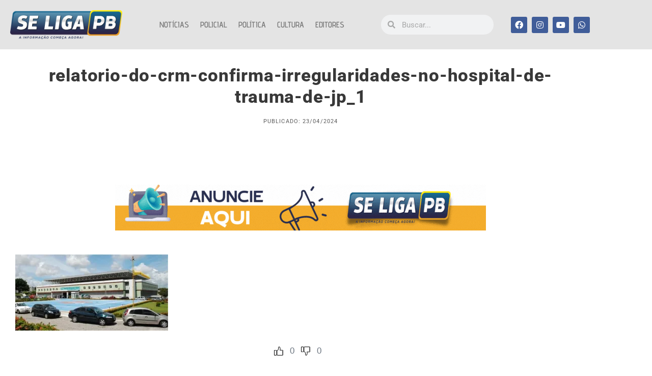

--- FILE ---
content_type: text/html; charset=UTF-8
request_url: https://seligapb.com.br/pitbull-ataca-idosa-em-mangabeira-e-vitima-e-socorrida-para-o-hospital-de-trauma/relatorio-do-crm-confirma-irregularidades-no-hospital-de-trauma-de-jp_1/
body_size: 45088
content:
<!DOCTYPE html>

<html dir="ltr" lang="pt-BR" prefix="og: https://ogp.me/ns#">

<head>
	<meta charset="UTF-8">
	<meta name="viewport" content="width=device-width, initial-scale=1">
	<link rel="profile" href="http://gmpg.org/xfn/11">
	
<!-- Web App Manifest -->
<link rel="manifest" crossorigin="use-credentials" href="https://seligapb.com.br/manifest.webmanifest">

<!-- Basic PWA Meta Tags -->
<meta name="theme-color" content="#000000">
<meta name="mobile-web-app-capable" content="yes">
<meta name="application-name" content="Se Liga PB">

<!-- Apple Specific Meta Tags -->
<meta name="apple-mobile-web-app-capable" content="yes">
<meta name="apple-mobile-web-app-title" content="Se Liga PB">
<meta name="apple-touch-fullscreen" content="yes">
<meta name="apple-mobile-web-app-status-bar-style" content="default">
<link rel="apple-touch-icon" sizes="180x180" href="https://seligapb.com.br/wp-content/uploads/daftplug-progressify/pwa-icons/icon-maskable-180x180.png">
<link rel="mask-icon" href="https://seligapb.com.br/wp-content/uploads/daftplug-progressify/pwa-icons/icon-maskable.png" color="#000000">
<meta name="HandheldFriendly" content="true">

<!-- Microsoft Specific Meta Tags -->
<meta name="msapplication-TileColor" content="#000000">
<meta name="msapplication-TileImage" content="https://seligapb.com.br/wp-content/uploads/daftplug-progressify/pwa-icons/icon-maskable-180x180.png">
<meta name="msapplication-starturl" content="https://seligapb.com.br/">
<meta name="msapplication-navbutton-color" content="#000000">
<meta name="msapplication-tap-highlight" content="no">
<meta name="msapplication-config" content="none">

<!-- UC Browser Meta Tags -->
<meta name="browsermode" content="application">
<meta name="full-screen" content="yes">

<!-- QQ Browser Meta Tags -->
<meta name="x5-page-mode" content="app">
<meta name="x5-fullscreen" content="true">

<!-- Format Detection -->
<meta name="format-detection" content="telephone=no">
<meta name="format-detection" content="date=no">
<meta name="format-detection" content="address=no">
<meta name="format-detection" content="email=no">

<!-- Accent Color -->
<style>
:root {
  accent-color: #000000;
}
</style>

<!-- iOS Splash Screens -->
<link rel="apple-touch-startup-image" media="screen and (device-width: 440px) and (device-height: 956px) and (-webkit-device-pixel-ratio: 3) and (orientation: landscape)" href="https://seligapb.com.br/wp-content/uploads/daftplug-progressify/splash-screens/iPhone_17_Pro_Max__iPhone_16_Pro_Max-landscape.png">
<link rel="apple-touch-startup-image" media="screen and (device-width: 402px) and (device-height: 874px) and (-webkit-device-pixel-ratio: 3) and (orientation: landscape)" href="https://seligapb.com.br/wp-content/uploads/daftplug-progressify/splash-screens/iPhone_17_Pro__iPhone_17__iPhone_16_Pro-landscape.png">
<link rel="apple-touch-startup-image" media="screen and (device-width: 430px) and (device-height: 932px) and (-webkit-device-pixel-ratio: 3) and (orientation: landscape)" href="https://seligapb.com.br/wp-content/uploads/daftplug-progressify/splash-screens/iPhone_16_Plus__iPhone_15_Pro_Max__iPhone_15_Plus__iPhone_14_Pro_Max-landscape.png">
<link rel="apple-touch-startup-image" media="screen and (device-width: 420px) and (device-height: 912px) and (-webkit-device-pixel-ratio: 3) and (orientation: landscape)" href="https://seligapb.com.br/wp-content/uploads/daftplug-progressify/splash-screens/iPhone_Air-landscape.png">
<link rel="apple-touch-startup-image" media="screen and (device-width: 393px) and (device-height: 852px) and (-webkit-device-pixel-ratio: 3) and (orientation: landscape)" href="https://seligapb.com.br/wp-content/uploads/daftplug-progressify/splash-screens/iPhone_16__iPhone_15_Pro__iPhone_15__iPhone_14_Pro-landscape.png">
<link rel="apple-touch-startup-image" media="screen and (device-width: 428px) and (device-height: 926px) and (-webkit-device-pixel-ratio: 3) and (orientation: landscape)" href="https://seligapb.com.br/wp-content/uploads/daftplug-progressify/splash-screens/iPhone_14_Plus__iPhone_13_Pro_Max__iPhone_12_Pro_Max-landscape.png">
<link rel="apple-touch-startup-image" media="screen and (device-width: 390px) and (device-height: 844px) and (-webkit-device-pixel-ratio: 3) and (orientation: landscape)" href="https://seligapb.com.br/wp-content/uploads/daftplug-progressify/splash-screens/iPhone_16e__iPhone_14__iPhone_13_Pro__iPhone_13__iPhone_12_Pro__iPhone_12-landscape.png">
<link rel="apple-touch-startup-image" media="screen and (device-width: 375px) and (device-height: 812px) and (-webkit-device-pixel-ratio: 3) and (orientation: landscape)" href="https://seligapb.com.br/wp-content/uploads/daftplug-progressify/splash-screens/iPhone_13_mini__iPhone_12_mini__iPhone_11_Pro__iPhone_XS__iPhone_X-landscape.png">
<link rel="apple-touch-startup-image" media="screen and (device-width: 414px) and (device-height: 896px) and (-webkit-device-pixel-ratio: 3) and (orientation: landscape)" href="https://seligapb.com.br/wp-content/uploads/daftplug-progressify/splash-screens/iPhone_11_Pro_Max__iPhone_XS_Max-landscape.png">
<link rel="apple-touch-startup-image" media="screen and (device-width: 414px) and (device-height: 896px) and (-webkit-device-pixel-ratio: 2) and (orientation: landscape)" href="https://seligapb.com.br/wp-content/uploads/daftplug-progressify/splash-screens/iPhone_11__iPhone_XR-landscape.png">
<link rel="apple-touch-startup-image" media="screen and (device-width: 414px) and (device-height: 736px) and (-webkit-device-pixel-ratio: 3) and (orientation: landscape)" href="https://seligapb.com.br/wp-content/uploads/daftplug-progressify/splash-screens/iPhone_8_Plus__iPhone_7_Plus__iPhone_6s_Plus__iPhone_6_Plus-landscape.png">
<link rel="apple-touch-startup-image" media="screen and (device-width: 375px) and (device-height: 667px) and (-webkit-device-pixel-ratio: 2) and (orientation: landscape)" href="https://seligapb.com.br/wp-content/uploads/daftplug-progressify/splash-screens/iPhone_8__iPhone_7__iPhone_6s__iPhone_6__4.7__iPhone_SE-landscape.png">
<link rel="apple-touch-startup-image" media="screen and (device-width: 320px) and (device-height: 568px) and (-webkit-device-pixel-ratio: 2) and (orientation: landscape)" href="https://seligapb.com.br/wp-content/uploads/daftplug-progressify/splash-screens/4__iPhone_SE__iPod_touch_5th_generation_and_later-landscape.png">
<link rel="apple-touch-startup-image" media="screen and (device-width: 1032px) and (device-height: 1376px) and (-webkit-device-pixel-ratio: 2) and (orientation: landscape)" href="https://seligapb.com.br/wp-content/uploads/daftplug-progressify/splash-screens/13__iPad_Pro_M4-landscape.png">
<link rel="apple-touch-startup-image" media="screen and (device-width: 1024px) and (device-height: 1366px) and (-webkit-device-pixel-ratio: 2) and (orientation: landscape)" href="https://seligapb.com.br/wp-content/uploads/daftplug-progressify/splash-screens/12.9__iPad_Pro-landscape.png">
<link rel="apple-touch-startup-image" media="screen and (device-width: 834px) and (device-height: 1210px) and (-webkit-device-pixel-ratio: 2) and (orientation: landscape)" href="https://seligapb.com.br/wp-content/uploads/daftplug-progressify/splash-screens/11__iPad_Pro_M4-landscape.png">
<link rel="apple-touch-startup-image" media="screen and (device-width: 834px) and (device-height: 1194px) and (-webkit-device-pixel-ratio: 2) and (orientation: landscape)" href="https://seligapb.com.br/wp-content/uploads/daftplug-progressify/splash-screens/11__iPad_Pro__10.5__iPad_Pro-landscape.png">
<link rel="apple-touch-startup-image" media="screen and (device-width: 820px) and (device-height: 1180px) and (-webkit-device-pixel-ratio: 2) and (orientation: landscape)" href="https://seligapb.com.br/wp-content/uploads/daftplug-progressify/splash-screens/10.9__iPad_Air-landscape.png">
<link rel="apple-touch-startup-image" media="screen and (device-width: 834px) and (device-height: 1112px) and (-webkit-device-pixel-ratio: 2) and (orientation: landscape)" href="https://seligapb.com.br/wp-content/uploads/daftplug-progressify/splash-screens/10.5__iPad_Air-landscape.png">
<link rel="apple-touch-startup-image" media="screen and (device-width: 810px) and (device-height: 1080px) and (-webkit-device-pixel-ratio: 2) and (orientation: landscape)" href="https://seligapb.com.br/wp-content/uploads/daftplug-progressify/splash-screens/10.2__iPad-landscape.png">
<link rel="apple-touch-startup-image" media="screen and (device-width: 768px) and (device-height: 1024px) and (-webkit-device-pixel-ratio: 2) and (orientation: landscape)" href="https://seligapb.com.br/wp-content/uploads/daftplug-progressify/splash-screens/9.7__iPad_Pro__7.9__iPad_mini__9.7__iPad_Air__9.7__iPad-landscape.png">
<link rel="apple-touch-startup-image" media="screen and (device-width: 744px) and (device-height: 1133px) and (-webkit-device-pixel-ratio: 2) and (orientation: landscape)" href="https://seligapb.com.br/wp-content/uploads/daftplug-progressify/splash-screens/8.3__iPad_Mini-landscape.png">
<link rel="apple-touch-startup-image" media="screen and (device-width: 440px) and (device-height: 956px) and (-webkit-device-pixel-ratio: 3) and (orientation: portrait)" href="https://seligapb.com.br/wp-content/uploads/daftplug-progressify/splash-screens/iPhone_17_Pro_Max__iPhone_16_Pro_Max-portrait.png">
<link rel="apple-touch-startup-image" media="screen and (device-width: 402px) and (device-height: 874px) and (-webkit-device-pixel-ratio: 3) and (orientation: portrait)" href="https://seligapb.com.br/wp-content/uploads/daftplug-progressify/splash-screens/iPhone_17_Pro__iPhone_17__iPhone_16_Pro-portrait.png">
<link rel="apple-touch-startup-image" media="screen and (device-width: 430px) and (device-height: 932px) and (-webkit-device-pixel-ratio: 3) and (orientation: portrait)" href="https://seligapb.com.br/wp-content/uploads/daftplug-progressify/splash-screens/iPhone_16_Plus__iPhone_15_Pro_Max__iPhone_15_Plus__iPhone_14_Pro_Max-portrait.png">
<link rel="apple-touch-startup-image" media="screen and (device-width: 420px) and (device-height: 912px) and (-webkit-device-pixel-ratio: 3) and (orientation: portrait)" href="">
<link rel="apple-touch-startup-image" media="screen and (device-width: 393px) and (device-height: 852px) and (-webkit-device-pixel-ratio: 3) and (orientation: portrait)" href="https://seligapb.com.br/wp-content/uploads/daftplug-progressify/splash-screens/iPhone_16__iPhone_15_Pro__iPhone_15__iPhone_14_Pro-portrait.png">
<link rel="apple-touch-startup-image" media="screen and (device-width: 428px) and (device-height: 926px) and (-webkit-device-pixel-ratio: 3) and (orientation: portrait)" href="https://seligapb.com.br/wp-content/uploads/daftplug-progressify/splash-screens/iPhone_14_Plus__iPhone_13_Pro_Max__iPhone_12_Pro_Max-portrait.png">
<link rel="apple-touch-startup-image" media="screen and (device-width: 390px) and (device-height: 844px) and (-webkit-device-pixel-ratio: 3) and (orientation: portrait)" href="https://seligapb.com.br/wp-content/uploads/daftplug-progressify/splash-screens/iPhone_16e__iPhone_14__iPhone_13_Pro__iPhone_13__iPhone_12_Pro__iPhone_12-portrait.png">
<link rel="apple-touch-startup-image" media="screen and (device-width: 375px) and (device-height: 812px) and (-webkit-device-pixel-ratio: 3) and (orientation: portrait)" href="https://seligapb.com.br/wp-content/uploads/daftplug-progressify/splash-screens/iPhone_13_mini__iPhone_12_mini__iPhone_11_Pro__iPhone_XS__iPhone_X-portrait.png">
<link rel="apple-touch-startup-image" media="screen and (device-width: 414px) and (device-height: 896px) and (-webkit-device-pixel-ratio: 3) and (orientation: portrait)" href="https://seligapb.com.br/wp-content/uploads/daftplug-progressify/splash-screens/iPhone_11_Pro_Max__iPhone_XS_Max-portrait.png">
<link rel="apple-touch-startup-image" media="screen and (device-width: 414px) and (device-height: 896px) and (-webkit-device-pixel-ratio: 2) and (orientation: portrait)" href="https://seligapb.com.br/wp-content/uploads/daftplug-progressify/splash-screens/iPhone_11__iPhone_XR-portrait.png">
<link rel="apple-touch-startup-image" media="screen and (device-width: 414px) and (device-height: 736px) and (-webkit-device-pixel-ratio: 3) and (orientation: portrait)" href="https://seligapb.com.br/wp-content/uploads/daftplug-progressify/splash-screens/iPhone_8_Plus__iPhone_7_Plus__iPhone_6s_Plus__iPhone_6_Plus-portrait.png">
<link rel="apple-touch-startup-image" media="screen and (device-width: 375px) and (device-height: 667px) and (-webkit-device-pixel-ratio: 2) and (orientation: portrait)" href="https://seligapb.com.br/wp-content/uploads/daftplug-progressify/splash-screens/iPhone_8__iPhone_7__iPhone_6s__iPhone_6__4.7__iPhone_SE-portrait.png">
<link rel="apple-touch-startup-image" media="screen and (device-width: 320px) and (device-height: 568px) and (-webkit-device-pixel-ratio: 2) and (orientation: portrait)" href="https://seligapb.com.br/wp-content/uploads/daftplug-progressify/splash-screens/4__iPhone_SE__iPod_touch_5th_generation_and_later-portrait.png">
<link rel="apple-touch-startup-image" media="screen and (device-width: 1032px) and (device-height: 1376px) and (-webkit-device-pixel-ratio: 2) and (orientation: portrait)" href="https://seligapb.com.br/wp-content/uploads/daftplug-progressify/splash-screens/13__iPad_Pro_M4-portrait.png">
<link rel="apple-touch-startup-image" media="screen and (device-width: 1024px) and (device-height: 1366px) and (-webkit-device-pixel-ratio: 2) and (orientation: portrait)" href="https://seligapb.com.br/wp-content/uploads/daftplug-progressify/splash-screens/12.9__iPad_Pro-portrait.png">
<link rel="apple-touch-startup-image" media="screen and (device-width: 834px) and (device-height: 1210px) and (-webkit-device-pixel-ratio: 2) and (orientation: portrait)" href="https://seligapb.com.br/wp-content/uploads/daftplug-progressify/splash-screens/11__iPad_Pro_M4-portrait.png">
<link rel="apple-touch-startup-image" media="screen and (device-width: 834px) and (device-height: 1194px) and (-webkit-device-pixel-ratio: 2) and (orientation: portrait)" href="https://seligapb.com.br/wp-content/uploads/daftplug-progressify/splash-screens/11__iPad_Pro__10.5__iPad_Pro-portrait.png">
<link rel="apple-touch-startup-image" media="screen and (device-width: 820px) and (device-height: 1180px) and (-webkit-device-pixel-ratio: 2) and (orientation: portrait)" href="https://seligapb.com.br/wp-content/uploads/daftplug-progressify/splash-screens/10.9__iPad_Air-portrait.png">
<link rel="apple-touch-startup-image" media="screen and (device-width: 834px) and (device-height: 1112px) and (-webkit-device-pixel-ratio: 2) and (orientation: portrait)" href="https://seligapb.com.br/wp-content/uploads/daftplug-progressify/splash-screens/10.5__iPad_Air-portrait.png">
<link rel="apple-touch-startup-image" media="screen and (device-width: 810px) and (device-height: 1080px) and (-webkit-device-pixel-ratio: 2) and (orientation: portrait)" href="https://seligapb.com.br/wp-content/uploads/daftplug-progressify/splash-screens/10.2__iPad-portrait.png">
<link rel="apple-touch-startup-image" media="screen and (device-width: 768px) and (device-height: 1024px) and (-webkit-device-pixel-ratio: 2) and (orientation: portrait)" href="https://seligapb.com.br/wp-content/uploads/daftplug-progressify/splash-screens/9.7__iPad_Pro__7.9__iPad_mini__9.7__iPad_Air__9.7__iPad-portrait.png">
<link rel="apple-touch-startup-image" media="screen and (device-width: 744px) and (device-height: 1133px) and (-webkit-device-pixel-ratio: 2) and (orientation: portrait)" href="https://seligapb.com.br/wp-content/uploads/daftplug-progressify/splash-screens/8.3__iPad_Mini-portrait.png">

<title>relatorio-do-crm-confirma-irregularidades-no-hospital-de-trauma-de-jp_1 | Se Liga PB</title>

		<!-- All in One SEO 4.9.3 - aioseo.com -->
	<meta name="robots" content="max-image-preview:large" />
	<meta name="author" content="Redação"/>
	<link rel="canonical" href="https://seligapb.com.br/pitbull-ataca-idosa-em-mangabeira-e-vitima-e-socorrida-para-o-hospital-de-trauma/relatorio-do-crm-confirma-irregularidades-no-hospital-de-trauma-de-jp_1/" />
	<meta name="generator" content="All in One SEO (AIOSEO) 4.9.3" />
		<meta property="og:locale" content="pt_BR" />
		<meta property="og:site_name" content="Se Liga PB" />
		<meta property="og:type" content="article" />
		<meta property="og:title" content="relatorio-do-crm-confirma-irregularidades-no-hospital-de-trauma-de-jp_1 | Se Liga PB" />
		<meta property="og:url" content="https://seligapb.com.br/pitbull-ataca-idosa-em-mangabeira-e-vitima-e-socorrida-para-o-hospital-de-trauma/relatorio-do-crm-confirma-irregularidades-no-hospital-de-trauma-de-jp_1/" />
		<meta property="fb:admins" content="212789369152440" />
		<meta property="og:image" content="https://seligapb.com.br/wp-content/themes/seligapb/img/logo.png" />
		<meta property="og:image:secure_url" content="https://seligapb.com.br/wp-content/themes/seligapb/img/logo.png" />
		<meta property="article:published_time" content="2024-04-23T22:32:51+00:00" />
		<meta property="article:modified_time" content="2024-04-23T22:32:51+00:00" />
		<meta property="article:publisher" content="https://www.facebook.com/seligaparaiba" />
		<meta name="twitter:card" content="summary" />
		<meta name="twitter:title" content="relatorio-do-crm-confirma-irregularidades-no-hospital-de-trauma-de-jp_1 | Se Liga PB" />
		<meta name="twitter:image" content="https://seligapb.com.br/wp-content/themes/seligapb/img/logo.png" />
		<script type="application/ld+json" class="aioseo-schema">
			{"@context":"https:\/\/schema.org","@graph":[{"@type":"BreadcrumbList","@id":"https:\/\/seligapb.com.br\/pitbull-ataca-idosa-em-mangabeira-e-vitima-e-socorrida-para-o-hospital-de-trauma\/relatorio-do-crm-confirma-irregularidades-no-hospital-de-trauma-de-jp_1\/#breadcrumblist","itemListElement":[{"@type":"ListItem","@id":"https:\/\/seligapb.com.br#listItem","position":1,"name":"In\u00edcio","item":"https:\/\/seligapb.com.br","nextItem":{"@type":"ListItem","@id":"https:\/\/seligapb.com.br\/pitbull-ataca-idosa-em-mangabeira-e-vitima-e-socorrida-para-o-hospital-de-trauma\/relatorio-do-crm-confirma-irregularidades-no-hospital-de-trauma-de-jp_1\/#listItem","name":"relatorio-do-crm-confirma-irregularidades-no-hospital-de-trauma-de-jp_1"}},{"@type":"ListItem","@id":"https:\/\/seligapb.com.br\/pitbull-ataca-idosa-em-mangabeira-e-vitima-e-socorrida-para-o-hospital-de-trauma\/relatorio-do-crm-confirma-irregularidades-no-hospital-de-trauma-de-jp_1\/#listItem","position":2,"name":"relatorio-do-crm-confirma-irregularidades-no-hospital-de-trauma-de-jp_1","previousItem":{"@type":"ListItem","@id":"https:\/\/seligapb.com.br#listItem","name":"In\u00edcio"}}]},{"@type":"ItemPage","@id":"https:\/\/seligapb.com.br\/pitbull-ataca-idosa-em-mangabeira-e-vitima-e-socorrida-para-o-hospital-de-trauma\/relatorio-do-crm-confirma-irregularidades-no-hospital-de-trauma-de-jp_1\/#itempage","url":"https:\/\/seligapb.com.br\/pitbull-ataca-idosa-em-mangabeira-e-vitima-e-socorrida-para-o-hospital-de-trauma\/relatorio-do-crm-confirma-irregularidades-no-hospital-de-trauma-de-jp_1\/","name":"relatorio-do-crm-confirma-irregularidades-no-hospital-de-trauma-de-jp_1 | Se Liga PB","inLanguage":"pt-BR","isPartOf":{"@id":"https:\/\/seligapb.com.br\/#website"},"breadcrumb":{"@id":"https:\/\/seligapb.com.br\/pitbull-ataca-idosa-em-mangabeira-e-vitima-e-socorrida-para-o-hospital-de-trauma\/relatorio-do-crm-confirma-irregularidades-no-hospital-de-trauma-de-jp_1\/#breadcrumblist"},"author":{"@id":"https:\/\/seligapb.com.br\/author\/redacao\/#author"},"creator":{"@id":"https:\/\/seligapb.com.br\/author\/redacao\/#author"},"datePublished":"2024-04-23T19:32:51-03:00","dateModified":"2024-04-23T19:32:51-03:00"},{"@type":"Organization","@id":"https:\/\/seligapb.com.br\/#organization","name":"Se Liga PB","description":"A Informa\u00e7\u00e3o Come\u00e7a Agora!","url":"https:\/\/seligapb.com.br\/","logo":{"@type":"ImageObject","url":"https:\/\/i0.wp.com\/seligapb.com.br\/wp-content\/uploads\/2026\/01\/SeLigaPB-Logotipo.png-scaled.png?fit=2560%2C636&ssl=1","@id":"https:\/\/seligapb.com.br\/pitbull-ataca-idosa-em-mangabeira-e-vitima-e-socorrida-para-o-hospital-de-trauma\/relatorio-do-crm-confirma-irregularidades-no-hospital-de-trauma-de-jp_1\/#organizationLogo","width":2560,"height":636},"image":{"@id":"https:\/\/seligapb.com.br\/pitbull-ataca-idosa-em-mangabeira-e-vitima-e-socorrida-para-o-hospital-de-trauma\/relatorio-do-crm-confirma-irregularidades-no-hospital-de-trauma-de-jp_1\/#organizationLogo"},"sameAs":["https:\/\/www.facebook.com\/seligaparaiba","https:\/\/www.instagram.com\/seligapb_\/","https:\/\/www.tiktok.com\/@seligapb"]},{"@type":"Person","@id":"https:\/\/seligapb.com.br\/author\/redacao\/#author","url":"https:\/\/seligapb.com.br\/author\/redacao\/","name":"Reda\u00e7\u00e3o","image":{"@type":"ImageObject","@id":"https:\/\/seligapb.com.br\/pitbull-ataca-idosa-em-mangabeira-e-vitima-e-socorrida-para-o-hospital-de-trauma\/relatorio-do-crm-confirma-irregularidades-no-hospital-de-trauma-de-jp_1\/#authorImage","url":"https:\/\/secure.gravatar.com\/avatar\/5b82fbb12b88ac5301a61567fd9a996607645bd01f32f20dd58403f3d4b821d6?s=96&r=g","width":96,"height":96,"caption":"Reda\u00e7\u00e3o"}},{"@type":"WebSite","@id":"https:\/\/seligapb.com.br\/#website","url":"https:\/\/seligapb.com.br\/","name":"Se Liga PB","description":"A Informa\u00e7\u00e3o Come\u00e7a Agora!","inLanguage":"pt-BR","publisher":{"@id":"https:\/\/seligapb.com.br\/#organization"}}]}
		</script>
		<!-- All in One SEO -->

  <style>
    /* Regras para o SVG em si */
    svg, img[src$=".svg"], .no-svg-open svg, .no-svg-open img {
      pointer-events: none !important;
      user-select: none !important;
      -webkit-user-select: none !important;
      -webkit-user-drag: none !important;
      -moz-user-drag: none !important;
      user-drag: none !important;
      cursor: default !important;
      
      /* Proteção Mobile (iOS / Android) */
      -webkit-touch-callout: none !important;
      touch-action: none !important;
      -webkit-tap-highlight-color: transparent !important;
    }
    
    /* DICA BÔNUS: Proteção para Links (<a>) que envolvem o SVG.
       O seletor :has() desativa o link inteiro se ele contiver um SVG. */
    a:has(svg), a:has(img[src$=".svg"]) {
      pointer-events: none !important;
      cursor: default !important;
      -webkit-touch-callout: none !important;
      -webkit-tap-highlight-color: transparent !important;
    }
  </style>
  <link rel="manifest" href="https://seligapb.com.br/wp-json/push-notification/v2/pn-manifest-json"><link rel='dns-prefetch' href='//stats.wp.com' />
<link rel='dns-prefetch' href='//www.googletagmanager.com' />
<link rel='dns-prefetch' href='//pagead2.googlesyndication.com' />
<link rel='preconnect' href='//i0.wp.com' />
<link rel='preconnect' href='//c0.wp.com' />
<link rel="alternate" type="application/rss+xml" title="Feed para Se Liga PB &raquo;" href="https://seligapb.com.br/feed/" />
		<style class="wpbf-google-fonts"></style>
				<!-- This site uses the Google Analytics by ExactMetrics plugin v8.11.1 - Using Analytics tracking - https://www.exactmetrics.com/ -->
							<script src="//www.googletagmanager.com/gtag/js?id=G-705YLJJT9B"  data-cfasync="false" data-wpfc-render="false" async></script>
			<script data-cfasync="false" data-wpfc-render="false">
				var em_version = '8.11.1';
				var em_track_user = true;
				var em_no_track_reason = '';
								var ExactMetricsDefaultLocations = {"page_location":"https:\/\/seligapb.com.br\/pitbull-ataca-idosa-em-mangabeira-e-vitima-e-socorrida-para-o-hospital-de-trauma\/relatorio-do-crm-confirma-irregularidades-no-hospital-de-trauma-de-jp_1\/"};
								if ( typeof ExactMetricsPrivacyGuardFilter === 'function' ) {
					var ExactMetricsLocations = (typeof ExactMetricsExcludeQuery === 'object') ? ExactMetricsPrivacyGuardFilter( ExactMetricsExcludeQuery ) : ExactMetricsPrivacyGuardFilter( ExactMetricsDefaultLocations );
				} else {
					var ExactMetricsLocations = (typeof ExactMetricsExcludeQuery === 'object') ? ExactMetricsExcludeQuery : ExactMetricsDefaultLocations;
				}

								var disableStrs = [
										'ga-disable-G-705YLJJT9B',
									];

				/* Function to detect opted out users */
				function __gtagTrackerIsOptedOut() {
					for (var index = 0; index < disableStrs.length; index++) {
						if (document.cookie.indexOf(disableStrs[index] + '=true') > -1) {
							return true;
						}
					}

					return false;
				}

				/* Disable tracking if the opt-out cookie exists. */
				if (__gtagTrackerIsOptedOut()) {
					for (var index = 0; index < disableStrs.length; index++) {
						window[disableStrs[index]] = true;
					}
				}

				/* Opt-out function */
				function __gtagTrackerOptout() {
					for (var index = 0; index < disableStrs.length; index++) {
						document.cookie = disableStrs[index] + '=true; expires=Thu, 31 Dec 2099 23:59:59 UTC; path=/';
						window[disableStrs[index]] = true;
					}
				}

				if ('undefined' === typeof gaOptout) {
					function gaOptout() {
						__gtagTrackerOptout();
					}
				}
								window.dataLayer = window.dataLayer || [];

				window.ExactMetricsDualTracker = {
					helpers: {},
					trackers: {},
				};
				if (em_track_user) {
					function __gtagDataLayer() {
						dataLayer.push(arguments);
					}

					function __gtagTracker(type, name, parameters) {
						if (!parameters) {
							parameters = {};
						}

						if (parameters.send_to) {
							__gtagDataLayer.apply(null, arguments);
							return;
						}

						if (type === 'event') {
														parameters.send_to = exactmetrics_frontend.v4_id;
							var hookName = name;
							if (typeof parameters['event_category'] !== 'undefined') {
								hookName = parameters['event_category'] + ':' + name;
							}

							if (typeof ExactMetricsDualTracker.trackers[hookName] !== 'undefined') {
								ExactMetricsDualTracker.trackers[hookName](parameters);
							} else {
								__gtagDataLayer('event', name, parameters);
							}
							
						} else {
							__gtagDataLayer.apply(null, arguments);
						}
					}

					__gtagTracker('js', new Date());
					__gtagTracker('set', {
						'developer_id.dNDMyYj': true,
											});
					if ( ExactMetricsLocations.page_location ) {
						__gtagTracker('set', ExactMetricsLocations);
					}
										__gtagTracker('config', 'G-705YLJJT9B', {"forceSSL":"true"} );
										window.gtag = __gtagTracker;										(function () {
						/* https://developers.google.com/analytics/devguides/collection/analyticsjs/ */
						/* ga and __gaTracker compatibility shim. */
						var noopfn = function () {
							return null;
						};
						var newtracker = function () {
							return new Tracker();
						};
						var Tracker = function () {
							return null;
						};
						var p = Tracker.prototype;
						p.get = noopfn;
						p.set = noopfn;
						p.send = function () {
							var args = Array.prototype.slice.call(arguments);
							args.unshift('send');
							__gaTracker.apply(null, args);
						};
						var __gaTracker = function () {
							var len = arguments.length;
							if (len === 0) {
								return;
							}
							var f = arguments[len - 1];
							if (typeof f !== 'object' || f === null || typeof f.hitCallback !== 'function') {
								if ('send' === arguments[0]) {
									var hitConverted, hitObject = false, action;
									if ('event' === arguments[1]) {
										if ('undefined' !== typeof arguments[3]) {
											hitObject = {
												'eventAction': arguments[3],
												'eventCategory': arguments[2],
												'eventLabel': arguments[4],
												'value': arguments[5] ? arguments[5] : 1,
											}
										}
									}
									if ('pageview' === arguments[1]) {
										if ('undefined' !== typeof arguments[2]) {
											hitObject = {
												'eventAction': 'page_view',
												'page_path': arguments[2],
											}
										}
									}
									if (typeof arguments[2] === 'object') {
										hitObject = arguments[2];
									}
									if (typeof arguments[5] === 'object') {
										Object.assign(hitObject, arguments[5]);
									}
									if ('undefined' !== typeof arguments[1].hitType) {
										hitObject = arguments[1];
										if ('pageview' === hitObject.hitType) {
											hitObject.eventAction = 'page_view';
										}
									}
									if (hitObject) {
										action = 'timing' === arguments[1].hitType ? 'timing_complete' : hitObject.eventAction;
										hitConverted = mapArgs(hitObject);
										__gtagTracker('event', action, hitConverted);
									}
								}
								return;
							}

							function mapArgs(args) {
								var arg, hit = {};
								var gaMap = {
									'eventCategory': 'event_category',
									'eventAction': 'event_action',
									'eventLabel': 'event_label',
									'eventValue': 'event_value',
									'nonInteraction': 'non_interaction',
									'timingCategory': 'event_category',
									'timingVar': 'name',
									'timingValue': 'value',
									'timingLabel': 'event_label',
									'page': 'page_path',
									'location': 'page_location',
									'title': 'page_title',
									'referrer' : 'page_referrer',
								};
								for (arg in args) {
																		if (!(!args.hasOwnProperty(arg) || !gaMap.hasOwnProperty(arg))) {
										hit[gaMap[arg]] = args[arg];
									} else {
										hit[arg] = args[arg];
									}
								}
								return hit;
							}

							try {
								f.hitCallback();
							} catch (ex) {
							}
						};
						__gaTracker.create = newtracker;
						__gaTracker.getByName = newtracker;
						__gaTracker.getAll = function () {
							return [];
						};
						__gaTracker.remove = noopfn;
						__gaTracker.loaded = true;
						window['__gaTracker'] = __gaTracker;
					})();
									} else {
										console.log("");
					(function () {
						function __gtagTracker() {
							return null;
						}

						window['__gtagTracker'] = __gtagTracker;
						window['gtag'] = __gtagTracker;
					})();
									}
			</script>
							<!-- / Google Analytics by ExactMetrics -->
				<!-- This site uses the Google Analytics by MonsterInsights plugin v9.11.1 - Using Analytics tracking - https://www.monsterinsights.com/ -->
							<script src="//www.googletagmanager.com/gtag/js?id=G-705YLJJT9B"  data-cfasync="false" data-wpfc-render="false" async></script>
			<script data-cfasync="false" data-wpfc-render="false">
				var mi_version = '9.11.1';
				var mi_track_user = true;
				var mi_no_track_reason = '';
								var MonsterInsightsDefaultLocations = {"page_location":"https:\/\/seligapb.com.br\/pitbull-ataca-idosa-em-mangabeira-e-vitima-e-socorrida-para-o-hospital-de-trauma\/relatorio-do-crm-confirma-irregularidades-no-hospital-de-trauma-de-jp_1\/"};
								if ( typeof MonsterInsightsPrivacyGuardFilter === 'function' ) {
					var MonsterInsightsLocations = (typeof MonsterInsightsExcludeQuery === 'object') ? MonsterInsightsPrivacyGuardFilter( MonsterInsightsExcludeQuery ) : MonsterInsightsPrivacyGuardFilter( MonsterInsightsDefaultLocations );
				} else {
					var MonsterInsightsLocations = (typeof MonsterInsightsExcludeQuery === 'object') ? MonsterInsightsExcludeQuery : MonsterInsightsDefaultLocations;
				}

								var disableStrs = [
										'ga-disable-G-705YLJJT9B',
									];

				/* Function to detect opted out users */
				function __gtagTrackerIsOptedOut() {
					for (var index = 0; index < disableStrs.length; index++) {
						if (document.cookie.indexOf(disableStrs[index] + '=true') > -1) {
							return true;
						}
					}

					return false;
				}

				/* Disable tracking if the opt-out cookie exists. */
				if (__gtagTrackerIsOptedOut()) {
					for (var index = 0; index < disableStrs.length; index++) {
						window[disableStrs[index]] = true;
					}
				}

				/* Opt-out function */
				function __gtagTrackerOptout() {
					for (var index = 0; index < disableStrs.length; index++) {
						document.cookie = disableStrs[index] + '=true; expires=Thu, 31 Dec 2099 23:59:59 UTC; path=/';
						window[disableStrs[index]] = true;
					}
				}

				if ('undefined' === typeof gaOptout) {
					function gaOptout() {
						__gtagTrackerOptout();
					}
				}
								window.dataLayer = window.dataLayer || [];

				window.MonsterInsightsDualTracker = {
					helpers: {},
					trackers: {},
				};
				if (mi_track_user) {
					function __gtagDataLayer() {
						dataLayer.push(arguments);
					}

					function __gtagTracker(type, name, parameters) {
						if (!parameters) {
							parameters = {};
						}

						if (parameters.send_to) {
							__gtagDataLayer.apply(null, arguments);
							return;
						}

						if (type === 'event') {
														parameters.send_to = monsterinsights_frontend.v4_id;
							var hookName = name;
							if (typeof parameters['event_category'] !== 'undefined') {
								hookName = parameters['event_category'] + ':' + name;
							}

							if (typeof MonsterInsightsDualTracker.trackers[hookName] !== 'undefined') {
								MonsterInsightsDualTracker.trackers[hookName](parameters);
							} else {
								__gtagDataLayer('event', name, parameters);
							}
							
						} else {
							__gtagDataLayer.apply(null, arguments);
						}
					}

					__gtagTracker('js', new Date());
					__gtagTracker('set', {
						'developer_id.dZGIzZG': true,
											});
					if ( MonsterInsightsLocations.page_location ) {
						__gtagTracker('set', MonsterInsightsLocations);
					}
										__gtagTracker('config', 'G-705YLJJT9B', {"forceSSL":"true","link_attribution":"true"} );
										window.gtag = __gtagTracker;										(function () {
						/* https://developers.google.com/analytics/devguides/collection/analyticsjs/ */
						/* ga and __gaTracker compatibility shim. */
						var noopfn = function () {
							return null;
						};
						var newtracker = function () {
							return new Tracker();
						};
						var Tracker = function () {
							return null;
						};
						var p = Tracker.prototype;
						p.get = noopfn;
						p.set = noopfn;
						p.send = function () {
							var args = Array.prototype.slice.call(arguments);
							args.unshift('send');
							__gaTracker.apply(null, args);
						};
						var __gaTracker = function () {
							var len = arguments.length;
							if (len === 0) {
								return;
							}
							var f = arguments[len - 1];
							if (typeof f !== 'object' || f === null || typeof f.hitCallback !== 'function') {
								if ('send' === arguments[0]) {
									var hitConverted, hitObject = false, action;
									if ('event' === arguments[1]) {
										if ('undefined' !== typeof arguments[3]) {
											hitObject = {
												'eventAction': arguments[3],
												'eventCategory': arguments[2],
												'eventLabel': arguments[4],
												'value': arguments[5] ? arguments[5] : 1,
											}
										}
									}
									if ('pageview' === arguments[1]) {
										if ('undefined' !== typeof arguments[2]) {
											hitObject = {
												'eventAction': 'page_view',
												'page_path': arguments[2],
											}
										}
									}
									if (typeof arguments[2] === 'object') {
										hitObject = arguments[2];
									}
									if (typeof arguments[5] === 'object') {
										Object.assign(hitObject, arguments[5]);
									}
									if ('undefined' !== typeof arguments[1].hitType) {
										hitObject = arguments[1];
										if ('pageview' === hitObject.hitType) {
											hitObject.eventAction = 'page_view';
										}
									}
									if (hitObject) {
										action = 'timing' === arguments[1].hitType ? 'timing_complete' : hitObject.eventAction;
										hitConverted = mapArgs(hitObject);
										__gtagTracker('event', action, hitConverted);
									}
								}
								return;
							}

							function mapArgs(args) {
								var arg, hit = {};
								var gaMap = {
									'eventCategory': 'event_category',
									'eventAction': 'event_action',
									'eventLabel': 'event_label',
									'eventValue': 'event_value',
									'nonInteraction': 'non_interaction',
									'timingCategory': 'event_category',
									'timingVar': 'name',
									'timingValue': 'value',
									'timingLabel': 'event_label',
									'page': 'page_path',
									'location': 'page_location',
									'title': 'page_title',
									'referrer' : 'page_referrer',
								};
								for (arg in args) {
																		if (!(!args.hasOwnProperty(arg) || !gaMap.hasOwnProperty(arg))) {
										hit[gaMap[arg]] = args[arg];
									} else {
										hit[arg] = args[arg];
									}
								}
								return hit;
							}

							try {
								f.hitCallback();
							} catch (ex) {
							}
						};
						__gaTracker.create = newtracker;
						__gaTracker.getByName = newtracker;
						__gaTracker.getAll = function () {
							return [];
						};
						__gaTracker.remove = noopfn;
						__gaTracker.loaded = true;
						window['__gaTracker'] = __gaTracker;
					})();
									} else {
										console.log("");
					(function () {
						function __gtagTracker() {
							return null;
						}

						window['__gtagTracker'] = __gtagTracker;
						window['gtag'] = __gtagTracker;
					})();
									}
			</script>
							<!-- / Google Analytics by MonsterInsights -->
		<!-- seligapb.com.br is managing ads with Advanced Ads 2.0.16 – https://wpadvancedads.com/ --><script id="selig-ready">
			window.advanced_ads_ready=function(e,a){a=a||"complete";var d=function(e){return"interactive"===a?"loading"!==e:"complete"===e};d(document.readyState)?e():document.addEventListener("readystatechange",(function(a){d(a.target.readyState)&&e()}),{once:"interactive"===a})},window.advanced_ads_ready_queue=window.advanced_ads_ready_queue||[];		</script>
		<style id='wp-img-auto-sizes-contain-inline-css'>
img:is([sizes=auto i],[sizes^="auto," i]){contain-intrinsic-size:3000px 1500px}
/*# sourceURL=wp-img-auto-sizes-contain-inline-css */
</style>
<link rel='stylesheet' id='dashicons-css' href='https://c0.wp.com/c/6.9/wp-includes/css/dashicons.min.css' media='all' />
<link rel='stylesheet' id='post-views-counter-frontend-css' href='https://seligapb.com.br/wp-content/plugins/post-views-counter/css/frontend.css?ver=1.7.3' media='all' />
<link rel='stylesheet' id='embedpress-css-css' href='https://seligapb.com.br/wp-content/plugins/embedpress/assets/css/embedpress.css?ver=1767899063' media='all' />
<link rel='stylesheet' id='embedpress-blocks-style-css' href='https://seligapb.com.br/wp-content/plugins/embedpress/assets/css/blocks.build.css?ver=1767899063' media='all' />
<link rel='stylesheet' id='embedpress-lazy-load-css-css' href='https://seligapb.com.br/wp-content/plugins/embedpress/assets/css/lazy-load.css?ver=1767899063' media='all' />
<style id='wp-emoji-styles-inline-css'>

	img.wp-smiley, img.emoji {
		display: inline !important;
		border: none !important;
		box-shadow: none !important;
		height: 1em !important;
		width: 1em !important;
		margin: 0 0.07em !important;
		vertical-align: -0.1em !important;
		background: none !important;
		padding: 0 !important;
	}
/*# sourceURL=wp-emoji-styles-inline-css */
</style>
<link rel='stylesheet' id='wp-block-library-css' href='https://c0.wp.com/c/6.9/wp-includes/css/dist/block-library/style.min.css' media='all' />
<link rel='stylesheet' id='aioseo/css/src/vue/standalone/blocks/table-of-contents/global.scss-css' href='https://seligapb.com.br/wp-content/plugins/all-in-one-seo-pack/dist/Lite/assets/css/table-of-contents/global.e90f6d47.css?ver=4.9.3' media='all' />
<style id='presto-player-popup-trigger-style-inline-css'>
:where(.wp-block-presto-player-popup-trigger) {
  /* reduce specificity */
  display: grid;
  gap: 1rem;
  cursor: pointer;
}

/* Play icon overlay for popup image trigger variation */
:where(.presto-popup-image-trigger) {
  position: relative;
  cursor: pointer;
}

:where(.presto-popup-image-trigger)::before {
  content: "";
  position: absolute;
  top: 50%;
  left: 50%;
  transform: translate(-50%, -50%);
  width: 48px;
  height: 48px;
  background-image: url("/wp-content/plugins/presto-player/src/admin/blocks/blocks/popup-trigger/../../../../../img/play-button.svg");
  background-size: contain;
  background-repeat: no-repeat;
  background-position: center;
  z-index: 10;
  pointer-events: none;
}

:where(.presto-popup-image-trigger img) {
  display: block;
  width: 100%;
  height: auto;
  filter: brightness(0.5);
}
/*# sourceURL=https://seligapb.com.br/wp-content/plugins/presto-player/src/admin/blocks/blocks/popup-trigger/style.css */
</style>
<style id='presto-player-popup-media-style-inline-css'>
.wp-block-presto-player-popup.is-selected .wp-block-presto-player-popup-media {
  display: initial;
}

.wp-block-presto-player-popup.has-child-selected .wp-block-presto-player-popup-media {
  display: initial;
}

.presto-popup__overlay {
  position: fixed;
  top: 0;
  left: 0;
  z-index: 100000;
  overflow: hidden;
  width: 100%;
  height: 100vh;
  box-sizing: border-box;
  padding: 0 5%;
  visibility: hidden;
  opacity: 0;
  display: flex;
  align-items: center;
  justify-content: center;
  transition:
    opacity 0.2s ease,
    visibility 0.2s ease;

  --presto-popup-media-width: 1280px;
  --presto-popup-background-color: rgba(0, 0, 0, 0.917);
}

.presto-popup--active {
  visibility: visible;
  opacity: 1;
}

.presto-popup--active .presto-popup__content {
  transform: scale(1);
}

.presto-popup__content {
  position: relative;
  z-index: 9999999999;
  width: 100%;
  max-width: var(--presto-popup-media-width);
  transform: scale(0.9);
  transition: transform 0.2s ease;
}

.presto-popup__close-button {
  position: absolute;
  top: calc(env(safe-area-inset-top) + 16px);
  right: calc(env(safe-area-inset-right) + 16px);
  padding: 0;
  cursor: pointer;
  z-index: 5000000;
  min-width: 24px;
  min-height: 24px;
  width: 24px;
  height: 24px;
  display: flex;
  align-items: center;
  justify-content: center;
  border: none;
  background: none;
  box-shadow: none;
  transition: opacity 0.2s ease;
}

.presto-popup__close-button:hover,
.presto-popup__close-button:focus {
  opacity: 0.8;
  background: none;
  border: none;
}

.presto-popup__close-button:not(:hover):not(:active):not(.has-background) {
  background: none;
  border: none;
}

.presto-popup__close-button svg {
  width: 24px;
  height: 24px;
  fill: white;
}

.presto-popup__scrim {
  width: 100%;
  height: 100%;
  position: absolute;
  z-index: 2000000;
  background-color: var(--presto-popup-background-color, rgb(255, 255, 255));
}

.presto-popup__speak {
  position: absolute;
  width: 1px;
  height: 1px;
  padding: 0;
  margin: -1px;
  overflow: hidden;
  clip: rect(0, 0, 0, 0);
  white-space: nowrap;
  border: 0;
}
/*# sourceURL=https://seligapb.com.br/wp-content/plugins/presto-player/src/admin/blocks/blocks/popup-media/style.css */
</style>
<link rel='stylesheet' id='mediaelement-css' href='https://c0.wp.com/c/6.9/wp-includes/js/mediaelement/mediaelementplayer-legacy.min.css' media='all' />
<link rel='stylesheet' id='wp-mediaelement-css' href='https://c0.wp.com/c/6.9/wp-includes/js/mediaelement/wp-mediaelement.min.css' media='all' />
<style id='jetpack-sharing-buttons-style-inline-css'>
.jetpack-sharing-buttons__services-list{display:flex;flex-direction:row;flex-wrap:wrap;gap:0;list-style-type:none;margin:5px;padding:0}.jetpack-sharing-buttons__services-list.has-small-icon-size{font-size:12px}.jetpack-sharing-buttons__services-list.has-normal-icon-size{font-size:16px}.jetpack-sharing-buttons__services-list.has-large-icon-size{font-size:24px}.jetpack-sharing-buttons__services-list.has-huge-icon-size{font-size:36px}@media print{.jetpack-sharing-buttons__services-list{display:none!important}}.editor-styles-wrapper .wp-block-jetpack-sharing-buttons{gap:0;padding-inline-start:0}ul.jetpack-sharing-buttons__services-list.has-background{padding:1.25em 2.375em}
/*# sourceURL=https://seligapb.com.br/wp-content/plugins/jetpack/_inc/blocks/sharing-buttons/view.css */
</style>
<link rel='stylesheet' id='jet-engine-frontend-css' href='https://seligapb.com.br/wp-content/plugins/jet-engine/assets/css/frontend.css?ver=3.8.2' media='all' />
<link rel='stylesheet' id='wp-components-css' href='https://c0.wp.com/c/6.9/wp-includes/css/dist/components/style.min.css' media='all' />
<link rel='stylesheet' id='wp-preferences-css' href='https://c0.wp.com/c/6.9/wp-includes/css/dist/preferences/style.min.css' media='all' />
<link rel='stylesheet' id='wp-block-editor-css' href='https://c0.wp.com/c/6.9/wp-includes/css/dist/block-editor/style.min.css' media='all' />
<link rel='stylesheet' id='wp-reusable-blocks-css' href='https://c0.wp.com/c/6.9/wp-includes/css/dist/reusable-blocks/style.min.css' media='all' />
<link rel='stylesheet' id='wp-patterns-css' href='https://c0.wp.com/c/6.9/wp-includes/css/dist/patterns/style.min.css' media='all' />
<link rel='stylesheet' id='wp-editor-css' href='https://c0.wp.com/c/6.9/wp-includes/css/dist/editor/style.min.css' media='all' />
<link rel='stylesheet' id='embedpress_pro-cgb-style-css-css' href='https://seligapb.com.br/wp-content/plugins/embedpress-pro/Gutenberg/dist/blocks.style.build.css' media='all' />
<style id='global-styles-inline-css'>
:root{--wp--preset--aspect-ratio--square: 1;--wp--preset--aspect-ratio--4-3: 4/3;--wp--preset--aspect-ratio--3-4: 3/4;--wp--preset--aspect-ratio--3-2: 3/2;--wp--preset--aspect-ratio--2-3: 2/3;--wp--preset--aspect-ratio--16-9: 16/9;--wp--preset--aspect-ratio--9-16: 9/16;--wp--preset--color--black: #000000;--wp--preset--color--cyan-bluish-gray: #abb8c3;--wp--preset--color--white: #ffffff;--wp--preset--color--pale-pink: #f78da7;--wp--preset--color--vivid-red: #cf2e2e;--wp--preset--color--luminous-vivid-orange: #ff6900;--wp--preset--color--luminous-vivid-amber: #fcb900;--wp--preset--color--light-green-cyan: #7bdcb5;--wp--preset--color--vivid-green-cyan: #00d084;--wp--preset--color--pale-cyan-blue: #8ed1fc;--wp--preset--color--vivid-cyan-blue: #0693e3;--wp--preset--color--vivid-purple: #9b51e0;--wp--preset--gradient--vivid-cyan-blue-to-vivid-purple: linear-gradient(135deg,rgb(6,147,227) 0%,rgb(155,81,224) 100%);--wp--preset--gradient--light-green-cyan-to-vivid-green-cyan: linear-gradient(135deg,rgb(122,220,180) 0%,rgb(0,208,130) 100%);--wp--preset--gradient--luminous-vivid-amber-to-luminous-vivid-orange: linear-gradient(135deg,rgb(252,185,0) 0%,rgb(255,105,0) 100%);--wp--preset--gradient--luminous-vivid-orange-to-vivid-red: linear-gradient(135deg,rgb(255,105,0) 0%,rgb(207,46,46) 100%);--wp--preset--gradient--very-light-gray-to-cyan-bluish-gray: linear-gradient(135deg,rgb(238,238,238) 0%,rgb(169,184,195) 100%);--wp--preset--gradient--cool-to-warm-spectrum: linear-gradient(135deg,rgb(74,234,220) 0%,rgb(151,120,209) 20%,rgb(207,42,186) 40%,rgb(238,44,130) 60%,rgb(251,105,98) 80%,rgb(254,248,76) 100%);--wp--preset--gradient--blush-light-purple: linear-gradient(135deg,rgb(255,206,236) 0%,rgb(152,150,240) 100%);--wp--preset--gradient--blush-bordeaux: linear-gradient(135deg,rgb(254,205,165) 0%,rgb(254,45,45) 50%,rgb(107,0,62) 100%);--wp--preset--gradient--luminous-dusk: linear-gradient(135deg,rgb(255,203,112) 0%,rgb(199,81,192) 50%,rgb(65,88,208) 100%);--wp--preset--gradient--pale-ocean: linear-gradient(135deg,rgb(255,245,203) 0%,rgb(182,227,212) 50%,rgb(51,167,181) 100%);--wp--preset--gradient--electric-grass: linear-gradient(135deg,rgb(202,248,128) 0%,rgb(113,206,126) 100%);--wp--preset--gradient--midnight: linear-gradient(135deg,rgb(2,3,129) 0%,rgb(40,116,252) 100%);--wp--preset--font-size--small: 14px;--wp--preset--font-size--medium: 20px;--wp--preset--font-size--large: 20px;--wp--preset--font-size--x-large: 42px;--wp--preset--font-size--tiny: 12px;--wp--preset--font-size--regular: 16px;--wp--preset--font-size--larger: 32px;--wp--preset--font-size--extra: 44px;--wp--preset--spacing--20: 0.44rem;--wp--preset--spacing--30: 0.67rem;--wp--preset--spacing--40: 1rem;--wp--preset--spacing--50: 1.5rem;--wp--preset--spacing--60: 2.25rem;--wp--preset--spacing--70: 3.38rem;--wp--preset--spacing--80: 5.06rem;--wp--preset--shadow--natural: 6px 6px 9px rgba(0, 0, 0, 0.2);--wp--preset--shadow--deep: 12px 12px 50px rgba(0, 0, 0, 0.4);--wp--preset--shadow--sharp: 6px 6px 0px rgba(0, 0, 0, 0.2);--wp--preset--shadow--outlined: 6px 6px 0px -3px rgb(255, 255, 255), 6px 6px rgb(0, 0, 0);--wp--preset--shadow--crisp: 6px 6px 0px rgb(0, 0, 0);}:root { --wp--style--global--content-size: 1000px;--wp--style--global--wide-size: 1400px; }:where(body) { margin: 0; }.wp-site-blocks > .alignleft { float: left; margin-right: 2em; }.wp-site-blocks > .alignright { float: right; margin-left: 2em; }.wp-site-blocks > .aligncenter { justify-content: center; margin-left: auto; margin-right: auto; }:where(.wp-site-blocks) > * { margin-block-start: 24px; margin-block-end: 0; }:where(.wp-site-blocks) > :first-child { margin-block-start: 0; }:where(.wp-site-blocks) > :last-child { margin-block-end: 0; }:root { --wp--style--block-gap: 24px; }:root :where(.is-layout-flow) > :first-child{margin-block-start: 0;}:root :where(.is-layout-flow) > :last-child{margin-block-end: 0;}:root :where(.is-layout-flow) > *{margin-block-start: 24px;margin-block-end: 0;}:root :where(.is-layout-constrained) > :first-child{margin-block-start: 0;}:root :where(.is-layout-constrained) > :last-child{margin-block-end: 0;}:root :where(.is-layout-constrained) > *{margin-block-start: 24px;margin-block-end: 0;}:root :where(.is-layout-flex){gap: 24px;}:root :where(.is-layout-grid){gap: 24px;}.is-layout-flow > .alignleft{float: left;margin-inline-start: 0;margin-inline-end: 2em;}.is-layout-flow > .alignright{float: right;margin-inline-start: 2em;margin-inline-end: 0;}.is-layout-flow > .aligncenter{margin-left: auto !important;margin-right: auto !important;}.is-layout-constrained > .alignleft{float: left;margin-inline-start: 0;margin-inline-end: 2em;}.is-layout-constrained > .alignright{float: right;margin-inline-start: 2em;margin-inline-end: 0;}.is-layout-constrained > .aligncenter{margin-left: auto !important;margin-right: auto !important;}.is-layout-constrained > :where(:not(.alignleft):not(.alignright):not(.alignfull)){max-width: var(--wp--style--global--content-size);margin-left: auto !important;margin-right: auto !important;}.is-layout-constrained > .alignwide{max-width: var(--wp--style--global--wide-size);}body .is-layout-flex{display: flex;}.is-layout-flex{flex-wrap: wrap;align-items: center;}.is-layout-flex > :is(*, div){margin: 0;}body .is-layout-grid{display: grid;}.is-layout-grid > :is(*, div){margin: 0;}body{padding-top: 0px;padding-right: 0px;padding-bottom: 0px;padding-left: 0px;}a:where(:not(.wp-element-button)){text-decoration: underline;}:root :where(.wp-element-button, .wp-block-button__link){background-color: #32373c;border-width: 0;color: #fff;font-family: inherit;font-size: inherit;font-style: inherit;font-weight: inherit;letter-spacing: inherit;line-height: inherit;padding-top: calc(0.667em + 2px);padding-right: calc(1.333em + 2px);padding-bottom: calc(0.667em + 2px);padding-left: calc(1.333em + 2px);text-decoration: none;text-transform: inherit;}.has-black-color{color: var(--wp--preset--color--black) !important;}.has-cyan-bluish-gray-color{color: var(--wp--preset--color--cyan-bluish-gray) !important;}.has-white-color{color: var(--wp--preset--color--white) !important;}.has-pale-pink-color{color: var(--wp--preset--color--pale-pink) !important;}.has-vivid-red-color{color: var(--wp--preset--color--vivid-red) !important;}.has-luminous-vivid-orange-color{color: var(--wp--preset--color--luminous-vivid-orange) !important;}.has-luminous-vivid-amber-color{color: var(--wp--preset--color--luminous-vivid-amber) !important;}.has-light-green-cyan-color{color: var(--wp--preset--color--light-green-cyan) !important;}.has-vivid-green-cyan-color{color: var(--wp--preset--color--vivid-green-cyan) !important;}.has-pale-cyan-blue-color{color: var(--wp--preset--color--pale-cyan-blue) !important;}.has-vivid-cyan-blue-color{color: var(--wp--preset--color--vivid-cyan-blue) !important;}.has-vivid-purple-color{color: var(--wp--preset--color--vivid-purple) !important;}.has-black-background-color{background-color: var(--wp--preset--color--black) !important;}.has-cyan-bluish-gray-background-color{background-color: var(--wp--preset--color--cyan-bluish-gray) !important;}.has-white-background-color{background-color: var(--wp--preset--color--white) !important;}.has-pale-pink-background-color{background-color: var(--wp--preset--color--pale-pink) !important;}.has-vivid-red-background-color{background-color: var(--wp--preset--color--vivid-red) !important;}.has-luminous-vivid-orange-background-color{background-color: var(--wp--preset--color--luminous-vivid-orange) !important;}.has-luminous-vivid-amber-background-color{background-color: var(--wp--preset--color--luminous-vivid-amber) !important;}.has-light-green-cyan-background-color{background-color: var(--wp--preset--color--light-green-cyan) !important;}.has-vivid-green-cyan-background-color{background-color: var(--wp--preset--color--vivid-green-cyan) !important;}.has-pale-cyan-blue-background-color{background-color: var(--wp--preset--color--pale-cyan-blue) !important;}.has-vivid-cyan-blue-background-color{background-color: var(--wp--preset--color--vivid-cyan-blue) !important;}.has-vivid-purple-background-color{background-color: var(--wp--preset--color--vivid-purple) !important;}.has-black-border-color{border-color: var(--wp--preset--color--black) !important;}.has-cyan-bluish-gray-border-color{border-color: var(--wp--preset--color--cyan-bluish-gray) !important;}.has-white-border-color{border-color: var(--wp--preset--color--white) !important;}.has-pale-pink-border-color{border-color: var(--wp--preset--color--pale-pink) !important;}.has-vivid-red-border-color{border-color: var(--wp--preset--color--vivid-red) !important;}.has-luminous-vivid-orange-border-color{border-color: var(--wp--preset--color--luminous-vivid-orange) !important;}.has-luminous-vivid-amber-border-color{border-color: var(--wp--preset--color--luminous-vivid-amber) !important;}.has-light-green-cyan-border-color{border-color: var(--wp--preset--color--light-green-cyan) !important;}.has-vivid-green-cyan-border-color{border-color: var(--wp--preset--color--vivid-green-cyan) !important;}.has-pale-cyan-blue-border-color{border-color: var(--wp--preset--color--pale-cyan-blue) !important;}.has-vivid-cyan-blue-border-color{border-color: var(--wp--preset--color--vivid-cyan-blue) !important;}.has-vivid-purple-border-color{border-color: var(--wp--preset--color--vivid-purple) !important;}.has-vivid-cyan-blue-to-vivid-purple-gradient-background{background: var(--wp--preset--gradient--vivid-cyan-blue-to-vivid-purple) !important;}.has-light-green-cyan-to-vivid-green-cyan-gradient-background{background: var(--wp--preset--gradient--light-green-cyan-to-vivid-green-cyan) !important;}.has-luminous-vivid-amber-to-luminous-vivid-orange-gradient-background{background: var(--wp--preset--gradient--luminous-vivid-amber-to-luminous-vivid-orange) !important;}.has-luminous-vivid-orange-to-vivid-red-gradient-background{background: var(--wp--preset--gradient--luminous-vivid-orange-to-vivid-red) !important;}.has-very-light-gray-to-cyan-bluish-gray-gradient-background{background: var(--wp--preset--gradient--very-light-gray-to-cyan-bluish-gray) !important;}.has-cool-to-warm-spectrum-gradient-background{background: var(--wp--preset--gradient--cool-to-warm-spectrum) !important;}.has-blush-light-purple-gradient-background{background: var(--wp--preset--gradient--blush-light-purple) !important;}.has-blush-bordeaux-gradient-background{background: var(--wp--preset--gradient--blush-bordeaux) !important;}.has-luminous-dusk-gradient-background{background: var(--wp--preset--gradient--luminous-dusk) !important;}.has-pale-ocean-gradient-background{background: var(--wp--preset--gradient--pale-ocean) !important;}.has-electric-grass-gradient-background{background: var(--wp--preset--gradient--electric-grass) !important;}.has-midnight-gradient-background{background: var(--wp--preset--gradient--midnight) !important;}.has-small-font-size{font-size: var(--wp--preset--font-size--small) !important;}.has-medium-font-size{font-size: var(--wp--preset--font-size--medium) !important;}.has-large-font-size{font-size: var(--wp--preset--font-size--large) !important;}.has-x-large-font-size{font-size: var(--wp--preset--font-size--x-large) !important;}.has-tiny-font-size{font-size: var(--wp--preset--font-size--tiny) !important;}.has-regular-font-size{font-size: var(--wp--preset--font-size--regular) !important;}.has-larger-font-size{font-size: var(--wp--preset--font-size--larger) !important;}.has-extra-font-size{font-size: var(--wp--preset--font-size--extra) !important;}
:root :where(.wp-block-pullquote){font-size: 1.5em;line-height: 1.6;}
/*# sourceURL=global-styles-inline-css */
</style>
<link rel='stylesheet' id='pbnews-stories-css-css' href='https://seligapb.com.br/wp-content/plugins/pbnews-story-box/assets/css/style.css?ver=3.8' media='all' />
<link rel='stylesheet' id='wp-ulike-css' href='https://seligapb.com.br/wp-content/plugins/wp-ulike/assets/css/wp-ulike.min.css?ver=4.8.3.1' media='all' />
<link rel='stylesheet' id='map-style-css' href='https://seligapb.com.br/wp-content/plugins/meu-plugin/assets/css/style.css?ver=5.0.0' media='all' />
<link rel='stylesheet' id='wp-ulike-pro-css' href='https://seligapb.com.br/wp-content/plugins/wp-ulike-pro1.9.1/public/assets/css/wp-ulike-pro.min.css?ver=1.9.1' media='all' />
<link rel='stylesheet' id='wpbf-icon-font-css' href='https://seligapb.com.br/wp-content/themes/page-builder-framework/css/min/iconfont-min.css?ver=2.11.8' media='all' />
<link rel='stylesheet' id='wpbf-style-css' href='https://seligapb.com.br/wp-content/themes/page-builder-framework/css/min/style-min.css?ver=2.11.8' media='all' />
<style id='wpbf-style-inline-css'>
@media screen and (max-width:768px){.scrolltop{right:10px;bottom:10px;}}.scrolltop{background-color:#dd9933;border-radius:100px;}.scrolltop,.scrolltop:hover{color:#000000;}.scrolltop:hover{background-color:#eeee22;color:#000000;}.wpbf-archive-content .wpbf-post{text-align:left;}
/*# sourceURL=wpbf-style-inline-css */
</style>
<link rel='stylesheet' id='wpbf-responsive-css' href='https://seligapb.com.br/wp-content/themes/page-builder-framework/css/min/responsive-min.css?ver=2.11.8' media='all' />
<link rel='stylesheet' id='elementor-frontend-css' href='https://seligapb.com.br/wp-content/plugins/elementor/assets/css/frontend.min.css?ver=3.34.2' media='all' />
<link rel='stylesheet' id='widget-image-css' href='https://seligapb.com.br/wp-content/plugins/elementor/assets/css/widget-image.min.css?ver=3.34.2' media='all' />
<link rel='stylesheet' id='widget-nav-menu-css' href='https://seligapb.com.br/wp-content/plugins/elementor-pro/assets/css/widget-nav-menu.min.css?ver=3.34.2' media='all' />
<link rel='stylesheet' id='widget-search-form-css' href='https://seligapb.com.br/wp-content/plugins/elementor-pro/assets/css/widget-search-form.min.css?ver=3.34.2' media='all' />
<link rel='stylesheet' id='elementor-icons-shared-0-css' href='https://seligapb.com.br/wp-content/plugins/elementor/assets/lib/font-awesome/css/fontawesome.min.css?ver=5.15.3' media='all' />
<link rel='stylesheet' id='elementor-icons-fa-solid-css' href='https://seligapb.com.br/wp-content/plugins/elementor/assets/lib/font-awesome/css/solid.min.css?ver=5.15.3' media='all' />
<link rel='stylesheet' id='widget-social-icons-css' href='https://seligapb.com.br/wp-content/plugins/elementor/assets/css/widget-social-icons.min.css?ver=3.34.2' media='all' />
<link rel='stylesheet' id='e-apple-webkit-css' href='https://seligapb.com.br/wp-content/plugins/elementor/assets/css/conditionals/apple-webkit.min.css?ver=3.34.2' media='all' />
<link rel='stylesheet' id='e-sticky-css' href='https://seligapb.com.br/wp-content/plugins/elementor-pro/assets/css/modules/sticky.min.css?ver=3.34.2' media='all' />
<link rel='stylesheet' id='widget-heading-css' href='https://seligapb.com.br/wp-content/plugins/elementor/assets/css/widget-heading.min.css?ver=3.34.2' media='all' />
<link rel='stylesheet' id='widget-icon-list-css' href='https://seligapb.com.br/wp-content/plugins/elementor/assets/css/widget-icon-list.min.css?ver=3.34.2' media='all' />
<link rel='stylesheet' id='e-shapes-css' href='https://seligapb.com.br/wp-content/plugins/elementor/assets/css/conditionals/shapes.min.css?ver=3.34.2' media='all' />
<link rel='stylesheet' id='widget-share-buttons-css' href='https://seligapb.com.br/wp-content/plugins/elementor-pro/assets/css/widget-share-buttons.min.css?ver=3.34.2' media='all' />
<link rel='stylesheet' id='elementor-icons-fa-brands-css' href='https://seligapb.com.br/wp-content/plugins/elementor/assets/lib/font-awesome/css/brands.min.css?ver=5.15.3' media='all' />
<link rel='stylesheet' id='widget-posts-css' href='https://seligapb.com.br/wp-content/plugins/elementor-pro/assets/css/widget-posts.min.css?ver=3.34.2' media='all' />
<link rel='stylesheet' id='widget-divider-css' href='https://seligapb.com.br/wp-content/plugins/elementor/assets/css/widget-divider.min.css?ver=3.34.2' media='all' />
<link rel='stylesheet' id='elementor-icons-css' href='https://seligapb.com.br/wp-content/plugins/elementor/assets/lib/eicons/css/elementor-icons.min.css?ver=5.46.0' media='all' />
<link rel='stylesheet' id='elementor-post-60376-css' href='https://seligapb.com.br/wp-content/uploads/elementor/css/post-60376.css?ver=1769291500' media='all' />
<link rel='stylesheet' id='elementor-post-61326-css' href='https://seligapb.com.br/wp-content/uploads/elementor/css/post-61326.css?ver=1769291497' media='all' />
<link rel='stylesheet' id='elementor-post-61334-css' href='https://seligapb.com.br/wp-content/uploads/elementor/css/post-61334.css?ver=1769291497' media='all' />
<link rel='stylesheet' id='elementor-post-61349-css' href='https://seligapb.com.br/wp-content/uploads/elementor/css/post-61349.css?ver=1769291503' media='all' />
<link rel='stylesheet' id='taxopress-frontend-css-css' href='https://seligapb.com.br/wp-content/plugins/taxopress-pro/assets/frontend/css/frontend.css?ver=3.43.0' media='all' />
<link rel='stylesheet' id='eael-general-css' href='https://seligapb.com.br/wp-content/plugins/essential-addons-for-elementor-lite/assets/front-end/css/view/general.min.css?ver=6.5.8' media='all' />
<link rel='stylesheet' id='ecs-styles-css' href='https://seligapb.com.br/wp-content/plugins/ele-custom-skin/assets/css/ecs-style.css?ver=3.1.9' media='all' />
<link rel='stylesheet' id='elementor-post-61397-css' href='https://seligapb.com.br/wp-content/uploads/elementor/css/post-61397.css?ver=1653909451' media='all' />
<link rel='stylesheet' id='elementor-post-61486-css' href='https://seligapb.com.br/wp-content/uploads/elementor/css/post-61486.css?ver=1642439030' media='all' />
<link rel='stylesheet' id='elementor-post-61548-css' href='https://seligapb.com.br/wp-content/uploads/elementor/css/post-61548.css?ver=1641913320' media='all' />
<link rel='stylesheet' id='elementor-gf-local-roboto-css' href='https://seligapb.com.br/wp-content/uploads/elementor/google-fonts/css/roboto.css?ver=1742234547' media='all' />
<link rel='stylesheet' id='elementor-gf-local-robotoslab-css' href='https://seligapb.com.br/wp-content/uploads/elementor/google-fonts/css/robotoslab.css?ver=1742234552' media='all' />
<link rel='stylesheet' id='elementor-gf-local-adventpro-css' href='https://seligapb.com.br/wp-content/uploads/elementor/google-fonts/css/adventpro.css?ver=1742234560' media='all' />
<link rel='stylesheet' id='elementor-icons-fa-regular-css' href='https://seligapb.com.br/wp-content/plugins/elementor/assets/lib/font-awesome/css/regular.min.css?ver=5.15.3' media='all' />
<script src="https://c0.wp.com/c/6.9/wp-includes/js/jquery/jquery.min.js" id="jquery-core-js"></script>
<script src="https://c0.wp.com/c/6.9/wp-includes/js/jquery/jquery-migrate.min.js" id="jquery-migrate-js"></script>
<script src="https://seligapb.com.br/wp-content/plugins/google-analytics-dashboard-for-wp/assets/js/frontend-gtag.min.js?ver=8.11.1" id="exactmetrics-frontend-script-js" async data-wp-strategy="async"></script>
<script data-cfasync="false" data-wpfc-render="false" id='exactmetrics-frontend-script-js-extra'>var exactmetrics_frontend = {"js_events_tracking":"true","download_extensions":"zip,mp3,mpeg,pdf,docx,pptx,xlsx,rar","inbound_paths":"[{\"path\":\"\\\/go\\\/\",\"label\":\"affiliate\"},{\"path\":\"\\\/recommend\\\/\",\"label\":\"affiliate\"}]","home_url":"https:\/\/seligapb.com.br","hash_tracking":"false","v4_id":"G-705YLJJT9B"};</script>
<script src="https://seligapb.com.br/wp-content/plugins/google-analytics-for-wordpress/assets/js/frontend-gtag.min.js?ver=9.11.1" id="monsterinsights-frontend-script-js" async data-wp-strategy="async"></script>
<script data-cfasync="false" data-wpfc-render="false" id='monsterinsights-frontend-script-js-extra'>var monsterinsights_frontend = {"js_events_tracking":"true","download_extensions":"doc,pdf,ppt,zip,xls,docx,pptx,xlsx","inbound_paths":"[{\"path\":\"\\\/go\\\/\",\"label\":\"affiliate\"},{\"path\":\"\\\/recommend\\\/\",\"label\":\"affiliate\"}]","home_url":"https:\/\/seligapb.com.br","hash_tracking":"false","v4_id":"G-705YLJJT9B"};</script>
<script src="https://seligapb.com.br/wp-content/plugins/taxopress-pro/assets/frontend/js/frontend.js?ver=3.43.0" id="taxopress-frontend-js-js"></script>
<script id="ecs_ajax_load-js-extra">
var ecs_ajax_params = {"ajaxurl":"https://seligapb.com.br/wp-admin/admin-ajax.php","posts":"{\"attachment\":\"relatorio-do-crm-confirma-irregularidades-no-hospital-de-trauma-de-jp_1\",\"error\":\"\",\"m\":\"\",\"p\":0,\"post_parent\":\"\",\"subpost\":\"\",\"subpost_id\":\"\",\"attachment_id\":0,\"name\":\"relatorio-do-crm-confirma-irregularidades-no-hospital-de-trauma-de-jp_1\",\"pagename\":\"\",\"page_id\":0,\"second\":\"\",\"minute\":\"\",\"hour\":\"\",\"day\":0,\"monthnum\":0,\"year\":0,\"w\":0,\"category_name\":\"\",\"tag\":\"\",\"cat\":\"\",\"tag_id\":\"\",\"author\":\"\",\"author_name\":\"\",\"feed\":\"\",\"tb\":\"\",\"paged\":0,\"meta_key\":\"\",\"meta_value\":\"\",\"preview\":\"\",\"s\":\"\",\"sentence\":\"\",\"title\":\"\",\"fields\":\"all\",\"menu_order\":\"\",\"embed\":\"\",\"category__in\":[],\"category__not_in\":[],\"category__and\":[],\"post__in\":[],\"post__not_in\":[],\"post_name__in\":[],\"tag__in\":[],\"tag__not_in\":[],\"tag__and\":[],\"tag_slug__in\":[],\"tag_slug__and\":[],\"post_parent__in\":[],\"post_parent__not_in\":[],\"author__in\":[],\"author__not_in\":[],\"search_columns\":[],\"ignore_sticky_posts\":false,\"suppress_filters\":false,\"cache_results\":true,\"update_post_term_cache\":true,\"update_menu_item_cache\":false,\"lazy_load_term_meta\":true,\"update_post_meta_cache\":true,\"post_type\":\"\",\"posts_per_page\":10,\"nopaging\":false,\"comments_per_page\":\"50\",\"no_found_rows\":false,\"order\":\"DESC\"}"};
//# sourceURL=ecs_ajax_load-js-extra
</script>
<script src="https://seligapb.com.br/wp-content/plugins/ele-custom-skin/assets/js/ecs_ajax_pagination.js?ver=3.1.9" id="ecs_ajax_load-js"></script>
<script src="https://seligapb.com.br/wp-content/plugins/ele-custom-skin/assets/js/ecs.js?ver=3.1.9" id="ecs-script-js"></script>
<link rel="https://api.w.org/" href="https://seligapb.com.br/wp-json/" /><link rel="alternate" title="JSON" type="application/json" href="https://seligapb.com.br/wp-json/wp/v2/media/108119" /><link rel="EditURI" type="application/rsd+xml" title="RSD" href="https://seligapb.com.br/xmlrpc.php?rsd" />
<meta name="generator" content="WordPress 6.9" />
<link rel='shortlink' href='https://seligapb.com.br/?p=108119' />
<meta name="generator" content="Site Kit by Google 1.170.0" />        <style id="pbnews-critical-css">
            .pbnews-story-item, .pbnews-modal, .pbnews-modal *, .pbnews-nav, .pbnews-close, .pbnews-swipe-up {
                -webkit-tap-highlight-color: transparent !important;
                outline: none !important;
            }
        </style>
        	<style>img#wpstats{display:none}</style>
		<!-- Google tag (gtag.js) -->
<script async src="https://www.googletagmanager.com/gtag/js?id=G-705YLJJT9B"></script>
<script>
  window.dataLayer = window.dataLayer || [];
  function gtag(){dataLayer.push(arguments);}
  gtag('js', new Date());

  gtag('config', 'G-705YLJJT9B');
</script>        <style>
            .map-author-box { 
                background-color: #f9f9f9 !important; 
                border-left-color: #0073aa !important;
                color: #000000 !important;
                display: flex; gap: 20px; align-items: flex-start;
                padding: 20px; margin: 30px 0; border-radius: 4px; /* Ajustei a margem para funcionar bem no topo e fundo */
                border-left-style: solid; border-left-width: 5px;
            }
            .map-author-box h4, .map-author-box h4 a { 
                color: #000000 !important; margin: 5px 0 10px 0; font-size: 1.2em; text-decoration: none;
            }
            .map-avatar img { 
                border-radius: 50% !important; width: 90px; height: 90px; object-fit: cover; display: block;
            }
            .map-toggle-btn { 
                color: #0073aa !important; cursor: pointer; background: none; border: none; font-weight: 600; text-decoration: underline; padding: 5px 0;
            }
            .map-label { font-size: 0.85em; text-transform: uppercase; opacity: 0.8; letter-spacing: 1px; }
            @media (max-width: 600px) { .map-author-box { flex-direction: column; text-align: center; align-items: center; } }
        </style>
        
<!-- Meta-etiquetas do Google AdSense adicionado pelo Site Kit -->
<meta name="google-adsense-platform-account" content="ca-host-pub-2644536267352236">
<meta name="google-adsense-platform-domain" content="sitekit.withgoogle.com">
<!-- Fim das meta-etiquetas do Google AdSense adicionado pelo Site Kit -->
<meta name="generator" content="Elementor 3.34.2; features: additional_custom_breakpoints; settings: css_print_method-external, google_font-enabled, font_display-auto">
<script type="text/javascript" id="serviceworker">
if ('serviceWorker' in navigator) {
  window.addEventListener('load', async () => {
    try {
      const registration = await navigator.serviceWorker.register(
        'https://seligapb.com.br/serviceworker.webworker', {
          scope: '/'
        }
      );
    } catch (error) {
      console.error('ServiceWorker registration failed:', error);
    }
  });
}
</script>
			<style>
				.e-con.e-parent:nth-of-type(n+4):not(.e-lazyloaded):not(.e-no-lazyload),
				.e-con.e-parent:nth-of-type(n+4):not(.e-lazyloaded):not(.e-no-lazyload) * {
					background-image: none !important;
				}
				@media screen and (max-height: 1024px) {
					.e-con.e-parent:nth-of-type(n+3):not(.e-lazyloaded):not(.e-no-lazyload),
					.e-con.e-parent:nth-of-type(n+3):not(.e-lazyloaded):not(.e-no-lazyload) * {
						background-image: none !important;
					}
				}
				@media screen and (max-height: 640px) {
					.e-con.e-parent:nth-of-type(n+2):not(.e-lazyloaded):not(.e-no-lazyload),
					.e-con.e-parent:nth-of-type(n+2):not(.e-lazyloaded):not(.e-no-lazyload) * {
						background-image: none !important;
					}
				}
			</style>
			    <style>
        /* 1. Centralização Segura para o Elementor (Todos os aparelhos) */
        body .elementor-widget-shortcode .embedpress-wrapper,
        body .elementor-widget-text-editor .embedpress-wrapper,
        body .ose-embedpress-responsive {
            margin: 0 auto !important;
            display: flex !important;
            justify-content: center !important;
            width: 100%;
            box-sizing: border-box;
        }

        /* 2. Controle de Tamanho Inteligente (PC, Tablet e Celular) */
        body .embedpress-wrapper iframe,
        body .ose-embedpress-responsive iframe {
            width: 100% !important; /* Faz preencher o espaço nos celulares */
            max-width: 850px !important; /* TRAVA DE PC: O vídeo nunca passa desse tamanho em telas grandes */
            height: auto !important;
            aspect-ratio: 16 / 9; /* Mantém a proporção de vídeo em qualquer tela */
            border-radius: 8px; /* Cantos arredondados */
            box-shadow: 0px 4px 10px rgba(0,0,0,0.1); /* Sombra elegante */
        }
    </style>
    
<!-- Código do Google Adsense adicionado pelo Site Kit -->
<script async src="https://pagead2.googlesyndication.com/pagead/js/adsbygoogle.js?client=ca-pub-3835875654320072&amp;host=ca-host-pub-2644536267352236" crossorigin="anonymous"></script>

<!-- Fim do código do Google AdSense adicionado pelo Site Kit -->
<style type="text/css">.ulp-form{max-width:480px!important;}</style><link rel="icon" href="https://i0.wp.com/seligapb.com.br/wp-content/uploads/2026/01/cropped-SeLigaPB-Icon.png?fit=32%2C32&#038;ssl=1" sizes="32x32" />
<link rel="icon" href="https://i0.wp.com/seligapb.com.br/wp-content/uploads/2026/01/cropped-SeLigaPB-Icon.png?fit=192%2C192&#038;ssl=1" sizes="192x192" />
<link rel="apple-touch-icon" href="https://i0.wp.com/seligapb.com.br/wp-content/uploads/2026/01/cropped-SeLigaPB-Icon.png?fit=180%2C180&#038;ssl=1" />
<meta name="msapplication-TileImage" content="https://i0.wp.com/seligapb.com.br/wp-content/uploads/2026/01/cropped-SeLigaPB-Icon.png?fit=270%2C270&#038;ssl=1" />
</head>

<body class="attachment wp-singular attachment-template-default single single-attachment postid-108119 attachmentid-108119 attachment-jpeg wp-custom-logo wp-theme-page-builder-framework wpbf wpbf-relatorio-do-crm-confirma-irregularidades-no-hospital-de-trauma-de-jp_1 wpbf-sidebar-right elementor-default elementor-template-full-width elementor-kit-60376 aa-prefix-selig- elementor-page-61349" itemscope="itemscope" itemtype="https://schema.org/Blog">

	<a class="screen-reader-text skip-link" href="#content" title="Ir para o conteúdo">Ir para o conteúdo</a>

	
	
	<div id="container" class="hfeed wpbf-page">

		
				<header data-elementor-type="header" data-elementor-id="61326" class="elementor elementor-61326 elementor-location-header" data-elementor-post-type="elementor_library">
					<section data-particle_enable="false" data-particle-mobile-disabled="false" class="elementor-section elementor-top-section elementor-element elementor-element-aac8c44 elementor-section-boxed elementor-section-height-default elementor-section-height-default" data-id="aac8c44" data-element_type="section" data-settings="{&quot;background_background&quot;:&quot;classic&quot;,&quot;sticky&quot;:&quot;top&quot;,&quot;sticky_on&quot;:[&quot;desktop&quot;,&quot;tablet&quot;,&quot;mobile&quot;],&quot;sticky_offset&quot;:0,&quot;sticky_effects_offset&quot;:0,&quot;sticky_anchor_link_offset&quot;:0}">
						<div class="elementor-container elementor-column-gap-default">
					<div class="elementor-column elementor-col-20 elementor-top-column elementor-element elementor-element-16be943" data-id="16be943" data-element_type="column">
			<div class="elementor-widget-wrap elementor-element-populated">
						<div class="elementor-element elementor-element-436c8f0 elementor-widget elementor-widget-image" data-id="436c8f0" data-element_type="widget" data-widget_type="image.default">
				<div class="elementor-widget-container">
																<a href="https://seligapb.com.br/">
							<img loading="lazy" width="1024" height="267" src="https://i0.wp.com/seligapb.com.br/wp-content/uploads/2021/12/logo-novo-se-liga-pb-04.png?fit=1024%2C267&amp;ssl=1" class="attachment-large size-large wp-image-61327" alt="" srcset="https://i0.wp.com/seligapb.com.br/wp-content/uploads/2021/12/logo-novo-se-liga-pb-04.png?w=2364&amp;ssl=1 2364w, https://i0.wp.com/seligapb.com.br/wp-content/uploads/2021/12/logo-novo-se-liga-pb-04.png?resize=300%2C78&amp;ssl=1 300w, https://i0.wp.com/seligapb.com.br/wp-content/uploads/2021/12/logo-novo-se-liga-pb-04.png?resize=1024%2C267&amp;ssl=1 1024w, https://i0.wp.com/seligapb.com.br/wp-content/uploads/2021/12/logo-novo-se-liga-pb-04.png?resize=768%2C200&amp;ssl=1 768w, https://i0.wp.com/seligapb.com.br/wp-content/uploads/2021/12/logo-novo-se-liga-pb-04.png?resize=1536%2C401&amp;ssl=1 1536w, https://i0.wp.com/seligapb.com.br/wp-content/uploads/2021/12/logo-novo-se-liga-pb-04.png?resize=2048%2C535&amp;ssl=1 2048w" sizes="(max-width: 1024px) 100vw, 1024px" />								</a>
															</div>
				</div>
					</div>
		</div>
				<div class="elementor-column elementor-col-20 elementor-top-column elementor-element elementor-element-2532d78" data-id="2532d78" data-element_type="column">
			<div class="elementor-widget-wrap elementor-element-populated">
						<div class="elementor-element elementor-element-1e4d4f6 elementor-nav-menu__align-center elementor-nav-menu--stretch elementor-nav-menu--dropdown-tablet elementor-nav-menu__text-align-aside elementor-nav-menu--toggle elementor-nav-menu--burger elementor-widget elementor-widget-nav-menu" data-id="1e4d4f6" data-element_type="widget" data-settings="{&quot;full_width&quot;:&quot;stretch&quot;,&quot;layout&quot;:&quot;horizontal&quot;,&quot;submenu_icon&quot;:{&quot;value&quot;:&quot;&lt;i class=\&quot;fas fa-caret-down\&quot; aria-hidden=\&quot;true\&quot;&gt;&lt;\/i&gt;&quot;,&quot;library&quot;:&quot;fa-solid&quot;},&quot;toggle&quot;:&quot;burger&quot;}" data-widget_type="nav-menu.default">
				<div class="elementor-widget-container">
								<nav aria-label="Menu" class="elementor-nav-menu--main elementor-nav-menu__container elementor-nav-menu--layout-horizontal e--pointer-underline e--animation-fade">
				<ul id="menu-1-1e4d4f6" class="elementor-nav-menu"><li class="menu-item menu-item-type-taxonomy menu-item-object-category menu-item-7"><a href="https://seligapb.com.br/site/noticias/" class="elementor-item">Notícias</a></li>
<li class="menu-item menu-item-type-taxonomy menu-item-object-category menu-item-87"><a href="https://seligapb.com.br/site/policial/" class="elementor-item">Policial</a></li>
<li class="menu-item menu-item-type-taxonomy menu-item-object-category menu-item-8"><a href="https://seligapb.com.br/site/politica/" class="elementor-item">Política</a></li>
<li class="menu-item menu-item-type-taxonomy menu-item-object-category menu-item-5"><a href="https://seligapb.com.br/site/cultura/" class="elementor-item">Cultura</a></li>
<li class="menu-item menu-item-type-post_type menu-item-object-page menu-item-96"><a href="https://seligapb.com.br/editores/" class="elementor-item">Editores</a></li>
</ul>			</nav>
					<div class="elementor-menu-toggle" role="button" tabindex="0" aria-label="Alternar menu" aria-expanded="false">
			<i aria-hidden="true" role="presentation" class="elementor-menu-toggle__icon--open eicon-menu-bar"></i><i aria-hidden="true" role="presentation" class="elementor-menu-toggle__icon--close eicon-close"></i>		</div>
					<nav class="elementor-nav-menu--dropdown elementor-nav-menu__container" aria-hidden="true">
				<ul id="menu-2-1e4d4f6" class="elementor-nav-menu"><li class="menu-item menu-item-type-taxonomy menu-item-object-category menu-item-7"><a href="https://seligapb.com.br/site/noticias/" class="elementor-item" tabindex="-1">Notícias</a></li>
<li class="menu-item menu-item-type-taxonomy menu-item-object-category menu-item-87"><a href="https://seligapb.com.br/site/policial/" class="elementor-item" tabindex="-1">Policial</a></li>
<li class="menu-item menu-item-type-taxonomy menu-item-object-category menu-item-8"><a href="https://seligapb.com.br/site/politica/" class="elementor-item" tabindex="-1">Política</a></li>
<li class="menu-item menu-item-type-taxonomy menu-item-object-category menu-item-5"><a href="https://seligapb.com.br/site/cultura/" class="elementor-item" tabindex="-1">Cultura</a></li>
<li class="menu-item menu-item-type-post_type menu-item-object-page menu-item-96"><a href="https://seligapb.com.br/editores/" class="elementor-item" tabindex="-1">Editores</a></li>
</ul>			</nav>
						</div>
				</div>
					</div>
		</div>
				<div class="elementor-column elementor-col-20 elementor-top-column elementor-element elementor-element-a35446b elementor-hidden-tablet elementor-hidden-mobile" data-id="a35446b" data-element_type="column">
			<div class="elementor-widget-wrap elementor-element-populated">
						<div class="elementor-element elementor-element-fff27db elementor-search-form--skin-minimal elementor-hidden-tablet elementor-hidden-mobile elementor-widget elementor-widget-search-form" data-id="fff27db" data-element_type="widget" data-settings="{&quot;skin&quot;:&quot;minimal&quot;}" data-widget_type="search-form.default">
				<div class="elementor-widget-container">
							<search role="search">
			<form class="elementor-search-form" action="https://seligapb.com.br" method="get">
												<div class="elementor-search-form__container">
					<label class="elementor-screen-only" for="elementor-search-form-fff27db">Pesquisar</label>

											<div class="elementor-search-form__icon">
							<i aria-hidden="true" class="fas fa-search"></i>							<span class="elementor-screen-only">Pesquisar</span>
						</div>
					
					<input id="elementor-search-form-fff27db" placeholder="Buscar..." class="elementor-search-form__input" type="search" name="s" value="">
					
					
									</div>
			</form>
		</search>
						</div>
				</div>
					</div>
		</div>
				<div class="elementor-column elementor-col-20 elementor-top-column elementor-element elementor-element-9064e88 elementor-hidden-desktop" data-id="9064e88" data-element_type="column">
			<div class="elementor-widget-wrap elementor-element-populated">
						<div class="elementor-element elementor-element-d959594 elementor-search-form--skin-full_screen elementor-hidden-desktop elementor-widget elementor-widget-search-form" data-id="d959594" data-element_type="widget" data-settings="{&quot;skin&quot;:&quot;full_screen&quot;}" data-widget_type="search-form.default">
				<div class="elementor-widget-container">
							<search role="search">
			<form class="elementor-search-form" action="https://seligapb.com.br" method="get">
												<div class="elementor-search-form__toggle" role="button" tabindex="0" aria-label="Pesquisar">
					<i aria-hidden="true" class="fas fa-search"></i>				</div>
								<div class="elementor-search-form__container">
					<label class="elementor-screen-only" for="elementor-search-form-d959594">Pesquisar</label>

					
					<input id="elementor-search-form-d959594" placeholder="Buscar..." class="elementor-search-form__input" type="search" name="s" value="">
					
					
										<div class="dialog-lightbox-close-button dialog-close-button" role="button" tabindex="0" aria-label="Feche esta caixa de pesquisa.">
						<i aria-hidden="true" class="eicon-close"></i>					</div>
									</div>
			</form>
		</search>
						</div>
				</div>
					</div>
		</div>
				<div class="elementor-column elementor-col-20 elementor-top-column elementor-element elementor-element-5d2f542 elementor-hidden-mobile" data-id="5d2f542" data-element_type="column">
			<div class="elementor-widget-wrap elementor-element-populated">
						<div class="elementor-element elementor-element-ac44b51 elementor-shape-rounded elementor-grid-0 e-grid-align-center elementor-widget elementor-widget-social-icons" data-id="ac44b51" data-element_type="widget" data-widget_type="social-icons.default">
				<div class="elementor-widget-container">
							<div class="elementor-social-icons-wrapper elementor-grid" role="list">
							<span class="elementor-grid-item" role="listitem">
					<a class="elementor-icon elementor-social-icon elementor-social-icon-facebook elementor-repeater-item-442b544" href="https://www.facebook.com/seligaparaiba" target="_blank">
						<span class="elementor-screen-only">Facebook</span>
						<i aria-hidden="true" class="fab fa-facebook"></i>					</a>
				</span>
							<span class="elementor-grid-item" role="listitem">
					<a class="elementor-icon elementor-social-icon elementor-social-icon-instagram elementor-repeater-item-bea3d6a" href="https://www.instagram.com/seligapb_/" target="_blank">
						<span class="elementor-screen-only">Instagram</span>
						<i aria-hidden="true" class="fab fa-instagram"></i>					</a>
				</span>
							<span class="elementor-grid-item" role="listitem">
					<a class="elementor-icon elementor-social-icon elementor-social-icon-youtube elementor-repeater-item-8d3a30e" href="https://www.youtube.com/channel/UCPyvB8GlM4SubZh5Wk-Z88Q" target="_blank">
						<span class="elementor-screen-only">Youtube</span>
						<i aria-hidden="true" class="fab fa-youtube"></i>					</a>
				</span>
							<span class="elementor-grid-item" role="listitem">
					<a class="elementor-icon elementor-social-icon elementor-social-icon-whatsapp elementor-repeater-item-08395be" href="https://api.whatsapp.com/send?phone=5583987627566&#038;text=Ol%C3%A1%2C%20falo%20atrav%C3%A9s%20do%20site" target="_blank">
						<span class="elementor-screen-only">Whatsapp</span>
						<i aria-hidden="true" class="fab fa-whatsapp"></i>					</a>
				</span>
					</div>
						</div>
				</div>
					</div>
		</div>
					</div>
		</section>
				</header>
		
				<div data-elementor-type="single-post" data-elementor-id="61349" class="elementor elementor-61349 elementor-location-single post-108119 attachment type-attachment status-inherit hentry wpbf-post" data-elementor-post-type="elementor_library">
					<section data-particle_enable="false" data-particle-mobile-disabled="false" class="elementor-section elementor-top-section elementor-element elementor-element-c7101ef elementor-section-boxed elementor-section-height-default elementor-section-height-default" data-id="c7101ef" data-element_type="section">
						<div class="elementor-container elementor-column-gap-default">
					<div class="elementor-column elementor-col-100 elementor-top-column elementor-element elementor-element-76ba322" data-id="76ba322" data-element_type="column">
			<div class="elementor-widget-wrap">
							</div>
		</div>
					</div>
		</section>
				<section data-particle_enable="false" data-particle-mobile-disabled="false" class="elementor-section elementor-top-section elementor-element elementor-element-a3de710 elementor-section-boxed elementor-section-height-default elementor-section-height-default" data-id="a3de710" data-element_type="section" data-settings="{&quot;background_background&quot;:&quot;classic&quot;,&quot;shape_divider_bottom&quot;:&quot;triangle&quot;,&quot;shape_divider_bottom_negative&quot;:&quot;yes&quot;}">
					<div class="elementor-shape elementor-shape-bottom" aria-hidden="true" data-negative="true">
			<svg xmlns="http://www.w3.org/2000/svg" viewBox="0 0 1000 100" preserveAspectRatio="none">
	<path class="elementor-shape-fill" d="M500.2,94.7L0,0v100h1000V0L500.2,94.7z"/>
</svg>		</div>
					<div class="elementor-container elementor-column-gap-default">
					<div class="elementor-column elementor-col-100 elementor-top-column elementor-element elementor-element-d4b4215" data-id="d4b4215" data-element_type="column">
			<div class="elementor-widget-wrap elementor-element-populated">
						<div class="elementor-element elementor-element-4cd7c99 elementor-widget elementor-widget-theme-post-title elementor-page-title elementor-widget-heading" data-id="4cd7c99" data-element_type="widget" data-widget_type="theme-post-title.default">
				<div class="elementor-widget-container">
					<h1 class="elementor-heading-title elementor-size-default">relatorio-do-crm-confirma-irregularidades-no-hospital-de-trauma-de-jp_1</h1>				</div>
				</div>
				<div class="elementor-element elementor-element-c572500 elementor-widget elementor-widget-heading" data-id="c572500" data-element_type="widget" data-widget_type="heading.default">
				<div class="elementor-widget-container">
					<h2 class="elementor-heading-title elementor-size-default">Publicado: 23/04/2024</h2>				</div>
				</div>
					</div>
		</div>
					</div>
		</section>
				<section data-particle_enable="false" data-particle-mobile-disabled="false" class="elementor-section elementor-top-section elementor-element elementor-element-7c50062 elementor-section-boxed elementor-section-height-default elementor-section-height-default" data-id="7c50062" data-element_type="section">
						<div class="elementor-container elementor-column-gap-default">
					<div class="elementor-column elementor-col-100 elementor-top-column elementor-element elementor-element-94c550b" data-id="94c550b" data-element_type="column">
			<div class="elementor-widget-wrap elementor-element-populated">
						<div class="elementor-element elementor-element-68769d6 elementor-widget elementor-widget-shortcode" data-id="68769d6" data-element_type="widget" data-widget_type="shortcode.default">
				<div class="elementor-widget-container">
							<div class="elementor-shortcode"><div style="margin-left: auto;margin-right: auto;text-align: center;" id="selig-98418304"><a href="#"><img loading="lazy" class="aligncenter size-full wp-image-95753" src="https://i.ibb.co/tpRG3Lv/BANNERSELIGARADIO728-X90.gif" alt="" width="728" height="90" /></a></div></div>
						</div>
				</div>
					</div>
		</div>
					</div>
		</section>
				<section data-particle_enable="false" data-particle-mobile-disabled="false" class="elementor-section elementor-top-section elementor-element elementor-element-d9eea8f elementor-section-boxed elementor-section-height-default elementor-section-height-default" data-id="d9eea8f" data-element_type="section">
						<div class="elementor-container elementor-column-gap-default">
					<div class="elementor-column elementor-col-100 elementor-top-column elementor-element elementor-element-a25c5c0" data-id="a25c5c0" data-element_type="column">
			<div class="elementor-widget-wrap elementor-element-populated">
						<div class="elementor-element elementor-element-9eb2f47 elementor-widget elementor-widget-shortcode" data-id="9eb2f47" data-element_type="widget" data-widget_type="shortcode.default">
				<div class="elementor-widget-container">
							<div class="elementor-shortcode"><br><center><a href="https://api.whatsapp.com/send?1=pt_BR&phone=5583987627566"><img loading="lazy" class="aligncenter size-full wp-image-95753" src="https://iili.io/Jkwiw5G.gif" alt="" width="728" height="90" /></a></center><br></div>
						</div>
				</div>
				<div class="elementor-element elementor-element-8935f30 elementor-widget elementor-widget-theme-post-content" data-id="8935f30" data-element_type="widget" data-widget_type="theme-post-content.default">
				<div class="elementor-widget-container">
					<p class="attachment"><a href="https://i0.wp.com/seligapb.com.br/wp-content/uploads/2024/04/relatorio-do-crm-confirma-irregularidades-no-hospital-de-trauma-de-jp_1.jpg?ssl=1"><img decoding="async" width="300" height="150" src="https://i0.wp.com/seligapb.com.br/wp-content/uploads/2024/04/relatorio-do-crm-confirma-irregularidades-no-hospital-de-trauma-de-jp_1.jpg?fit=300%2C150&amp;ssl=1" class="attachment-medium size-medium" alt="" srcset="https://i0.wp.com/seligapb.com.br/wp-content/uploads/2024/04/relatorio-do-crm-confirma-irregularidades-no-hospital-de-trauma-de-jp_1.jpg?w=960&amp;ssl=1 960w, https://i0.wp.com/seligapb.com.br/wp-content/uploads/2024/04/relatorio-do-crm-confirma-irregularidades-no-hospital-de-trauma-de-jp_1.jpg?resize=300%2C150&amp;ssl=1 300w, https://i0.wp.com/seligapb.com.br/wp-content/uploads/2024/04/relatorio-do-crm-confirma-irregularidades-no-hospital-de-trauma-de-jp_1.jpg?resize=768%2C384&amp;ssl=1 768w" sizes="(max-width: 300px) 100vw, 300px" /></a></p>
				</div>
				</div>
				<div class="elementor-element elementor-element-d47a33d elementor-widget elementor-widget-shortcode" data-id="d47a33d" data-element_type="widget" data-widget_type="shortcode.default">
				<div class="elementor-widget-container">
							<div class="elementor-shortcode"><div class="wpulike wpulike-updown-voting  wpulike-is-pro" ><div class="wp_ulike_general_class wpulike_up_vote wp_ulike_is_not_logged"><button type="button"
            aria-label="Botão Curtir"
            data-ulike-id="108119" data-ulike-factor="up"
            data-ulike-nonce="d8ba5914d1" data-ulike-type="post"
            data-ulike-template="wp-ulike-pro-default" data-ulike-display-likers=""
            data-ulike-likers-style="popover" class="wp_ulike_btn wp_ulike_btn_up  wp_post_up_btn_108119 wp_ulike_put_image"></button><span class="count-box wp_ulike_counter_up" data-ulike-counter-value="0"></span>    </div><div class="wp_ulike_general_class wpulike_down_vote wp_ulike_is_not_logged"><button type="button"
            aria-label="Botão “Não curtir”"
            data-ulike-id="108119" data-ulike-factor="down"
            data-ulike-nonce="d8ba5914d1" data-ulike-type="post"
            data-ulike-template="wp-ulike-pro-default" data-ulike-display-likers=""
            data-ulike-likers-style="popover" class="wp_ulike_btn wp_ulike_btn_down  wp_post_down_btn_108119 wp_ulike_put_image"></button><span class="count-box wp_ulike_counter_down" data-ulike-counter-value="0"></span>    </div></div>
</div>
						</div>
				</div>
				<div class="elementor-element elementor-element-032b782 elementor-widget elementor-widget-html" data-id="032b782" data-element_type="widget" data-widget_type="html.default">
				<div class="elementor-widget-container">
					<style>
    /* Centraliza o Bloco (Widget) na página */
    #jp-relatedposts {
        margin: 40px auto 0 auto !important;
        width: 100% !important;
        max-width: 850px !important;
        clear: both !important;
        text-align: left !important;
    }

    /* Força o formato de GRADE (Lado a Lado) em todas as telas */
    #jp-relatedposts .jp-relatedposts-items {
        display: flex !important;
        flex-wrap: wrap !important;
        justify-content: space-between !important;
    }

    /* Define que serão 3 posts por linha, inclusive no celular */
    #jp-relatedposts .jp-relatedposts-post {
        width: 32% !important;
        margin-bottom: 20px !important;
    }
</style>

<div id="jp-relatedposts" class="jp-relatedposts"></div>				</div>
				</div>
				<div class="elementor-element elementor-element-87a938b elementor-widget elementor-widget-shortcode" data-id="87a938b" data-element_type="widget" data-widget_type="shortcode.default">
				<div class="elementor-widget-container">
							<div class="elementor-shortcode"><br><div style="margin-left: auto;margin-right: auto;text-align: center;" id="selig-2668707202"><a href="#"><img loading="lazy" class="aligncenter size-full wp-image-95753" src="https://i.ibb.co/tpRG3Lv/BANNERSELIGARADIO728-X90.gif" alt="" width="728" height="90" /></a></div><br></div>
						</div>
				</div>
				<div class="elementor-element elementor-element-6620886 elementor-widget elementor-widget-heading" data-id="6620886" data-element_type="widget" data-widget_type="heading.default">
				<div class="elementor-widget-container">
					<h2 class="elementor-heading-title elementor-size-default">COMPARTILHE AGORA</h2>				</div>
				</div>
				<div class="elementor-element elementor-element-d2fbe19 elementor-share-buttons--view-icon elementor-share-buttons--shape-circle elementor-share-buttons--skin-gradient elementor-grid-0 elementor-share-buttons--color-official elementor-widget elementor-widget-share-buttons" data-id="d2fbe19" data-element_type="widget" data-widget_type="share-buttons.default">
				<div class="elementor-widget-container">
							<div class="elementor-grid" role="list">
								<div class="elementor-grid-item" role="listitem">
						<div class="elementor-share-btn elementor-share-btn_telegram" role="button" tabindex="0" aria-label="Compartilhar no telegram">
															<span class="elementor-share-btn__icon">
								<i class="fab fa-telegram" aria-hidden="true"></i>							</span>
																				</div>
					</div>
									<div class="elementor-grid-item" role="listitem">
						<div class="elementor-share-btn elementor-share-btn_whatsapp" role="button" tabindex="0" aria-label="Compartilhar no whatsapp">
															<span class="elementor-share-btn__icon">
								<i class="fab fa-whatsapp" aria-hidden="true"></i>							</span>
																				</div>
					</div>
									<div class="elementor-grid-item" role="listitem">
						<div class="elementor-share-btn elementor-share-btn_facebook" role="button" tabindex="0" aria-label="Compartilhar no facebook">
															<span class="elementor-share-btn__icon">
								<i class="fab fa-facebook" aria-hidden="true"></i>							</span>
																				</div>
					</div>
									<div class="elementor-grid-item" role="listitem">
						<div class="elementor-share-btn elementor-share-btn_twitter" role="button" tabindex="0" aria-label="Compartilhar no twitter">
															<span class="elementor-share-btn__icon">
								<i class="fab fa-twitter" aria-hidden="true"></i>							</span>
																				</div>
					</div>
						</div>
						</div>
				</div>
					</div>
		</div>
					</div>
		</section>
				<section data-particle_enable="false" data-particle-mobile-disabled="false" class="elementor-section elementor-top-section elementor-element elementor-element-8177fd6 elementor-section-boxed elementor-section-height-default elementor-section-height-default" data-id="8177fd6" data-element_type="section">
						<div class="elementor-container elementor-column-gap-default">
					<div class="elementor-column elementor-col-33 elementor-top-column elementor-element elementor-element-0c5e38a" data-id="0c5e38a" data-element_type="column">
			<div class="elementor-widget-wrap elementor-element-populated">
						<div class="elementor-element elementor-element-1abadb0 elementor-widget elementor-widget-posts" data-id="1abadb0" data-element_type="widget" data-settings="{&quot;full_content_row_gap&quot;:{&quot;unit&quot;:&quot;px&quot;,&quot;size&quot;:&quot;&quot;,&quot;sizes&quot;:[]}}" data-widget_type="posts.full_content">
				<div class="elementor-widget-container">
							<div class="elementor-posts-container elementor-posts elementor-posts--skin-full_content elementor-grid" role="list">
				<article class="elementor-post elementor-grid-item post-132222 post type-post status-publish format-standard hentry category-publi-lateral-1 wpbf-post" role="listitem">
				<div class="elementor-post__text">
		<p><img fetchpriority="high" data-recalc-dims="1" fetchpriority="high" decoding="async" class="alignnone wp-image-142247 size-full" src="https://i0.wp.com/seligapb.com.br/wp-content/uploads/2025/07/pncg-janeiro.png?resize=300%2C300&#038;ssl=1" alt="" width="300" height="300" srcset="https://i0.wp.com/seligapb.com.br/wp-content/uploads/2025/07/pncg-janeiro.png?w=300&amp;ssl=1 300w, https://i0.wp.com/seligapb.com.br/wp-content/uploads/2025/07/pncg-janeiro.png?resize=150%2C150&amp;ssl=1 150w" sizes="(max-width: 300px) 100vw, 300px" /></p>
		</div>
				</article>
				</div>
		
						</div>
				</div>
					</div>
		</div>
				<div class="elementor-column elementor-col-33 elementor-top-column elementor-element elementor-element-842f6e6" data-id="842f6e6" data-element_type="column">
			<div class="elementor-widget-wrap elementor-element-populated">
						<div class="elementor-element elementor-element-5c99d07 elementor-widget elementor-widget-posts" data-id="5c99d07" data-element_type="widget" data-settings="{&quot;full_content_row_gap&quot;:{&quot;unit&quot;:&quot;px&quot;,&quot;size&quot;:&quot;&quot;,&quot;sizes&quot;:[]}}" data-widget_type="posts.full_content">
				<div class="elementor-widget-container">
							<div class="elementor-posts-container elementor-posts elementor-posts--skin-full_content elementor-grid" role="list">
				<article class="elementor-post elementor-grid-item post-130436 post type-post status-publish format-standard hentry category-publi-lateral-1 wpbf-post" role="listitem">
				<div class="elementor-post__text">
		<p><img loading="lazy" data-recalc-dims="1" decoding="async" class="alignnone wp-image-139034 size-full" src="https://i0.wp.com/seligapb.com.br/wp-content/uploads/2025/06/banner-esperanca-novembro-2025.jpg?resize=1080%2C1350&#038;ssl=1" alt="" width="1080" height="1350" srcset="https://i0.wp.com/seligapb.com.br/wp-content/uploads/2025/06/banner-esperanca-novembro-2025.jpg?w=1080&amp;ssl=1 1080w, https://i0.wp.com/seligapb.com.br/wp-content/uploads/2025/06/banner-esperanca-novembro-2025.jpg?resize=240%2C300&amp;ssl=1 240w, https://i0.wp.com/seligapb.com.br/wp-content/uploads/2025/06/banner-esperanca-novembro-2025.jpg?resize=819%2C1024&amp;ssl=1 819w, https://i0.wp.com/seligapb.com.br/wp-content/uploads/2025/06/banner-esperanca-novembro-2025.jpg?resize=768%2C960&amp;ssl=1 768w" sizes="(max-width: 1080px) 100vw, 1080px" /></p>
		</div>
				</article>
				</div>
		
						</div>
				</div>
					</div>
		</div>
				<div class="elementor-column elementor-col-33 elementor-top-column elementor-element elementor-element-09db086" data-id="09db086" data-element_type="column">
			<div class="elementor-widget-wrap elementor-element-populated">
						<div class="elementor-element elementor-element-6ecdf6b elementor-widget elementor-widget-posts" data-id="6ecdf6b" data-element_type="widget" data-settings="{&quot;full_content_row_gap&quot;:{&quot;unit&quot;:&quot;px&quot;,&quot;size&quot;:&quot;&quot;,&quot;sizes&quot;:[]}}" data-widget_type="posts.full_content">
				<div class="elementor-widget-container">
							<div class="elementor-posts-container elementor-posts elementor-posts--skin-full_content elementor-grid" role="list">
				<article class="elementor-post elementor-grid-item post-122770 post type-post status-publish format-standard has-post-thumbnail hentry category-publi-lateral-1 wpbf-post" role="listitem">
				<div class="elementor-post__text">
		<p><img loading="lazy" data-recalc-dims="1" loading="lazy" decoding="async" class="alignnone wp-image-140565 size-medium" src="https://i0.wp.com/seligapb.com.br/wp-content/uploads/2025/01/banner-cmcg-dezembro.png?resize=300%2C221&#038;ssl=1" alt="" width="300" height="221" srcset="https://i0.wp.com/seligapb.com.br/wp-content/uploads/2025/01/banner-cmcg-dezembro.png?resize=300%2C221&amp;ssl=1 300w, https://i0.wp.com/seligapb.com.br/wp-content/uploads/2025/01/banner-cmcg-dezembro.png?w=340&amp;ssl=1 340w" sizes="(max-width: 300px) 100vw, 300px" /></p>
		</div>
				</article>
				</div>
		
						</div>
				</div>
					</div>
		</div>
					</div>
		</section>
				<section data-particle_enable="false" data-particle-mobile-disabled="false" class="elementor-section elementor-top-section elementor-element elementor-element-16a6e83 elementor-section-boxed elementor-section-height-default elementor-section-height-default" data-id="16a6e83" data-element_type="section">
						<div class="elementor-container elementor-column-gap-default">
					<div class="elementor-column elementor-col-100 elementor-top-column elementor-element elementor-element-434d3dc" data-id="434d3dc" data-element_type="column">
			<div class="elementor-widget-wrap elementor-element-populated">
						<div class="elementor-element elementor-element-526da61 elementor-widget elementor-widget-heading" data-id="526da61" data-element_type="widget" data-widget_type="heading.default">
				<div class="elementor-widget-container">
					<h2 class="elementor-heading-title elementor-size-default">OUTRAS NOTÍCIAS</h2>				</div>
				</div>
				<div class="elementor-element elementor-element-76482a0 elementor-widget-divider--view-line elementor-widget elementor-widget-divider" data-id="76482a0" data-element_type="widget" data-widget_type="divider.default">
				<div class="elementor-widget-container">
							<div class="elementor-divider">
			<span class="elementor-divider-separator">
						</span>
		</div>
						</div>
				</div>
					</div>
		</div>
					</div>
		</section>
				<section data-particle_enable="false" data-particle-mobile-disabled="false" class="elementor-section elementor-top-section elementor-element elementor-element-55aa225 elementor-section-boxed elementor-section-height-default elementor-section-height-default" data-id="55aa225" data-element_type="section">
						<div class="elementor-container elementor-column-gap-default">
					<div class="elementor-column elementor-col-100 elementor-top-column elementor-element elementor-element-c49876e" data-id="c49876e" data-element_type="column">
			<div class="elementor-widget-wrap elementor-element-populated">
						<div class="elementor-element elementor-element-fc41dd8 elementor-grid-3 elementor-grid-tablet-2 elementor-grid-mobile-1 elementor-posts--thumbnail-top elementor-widget elementor-widget-posts" data-id="fc41dd8" data-element_type="widget" data-settings="{&quot;classic_columns&quot;:&quot;3&quot;,&quot;classic_columns_tablet&quot;:&quot;2&quot;,&quot;classic_columns_mobile&quot;:&quot;1&quot;,&quot;classic_row_gap&quot;:{&quot;unit&quot;:&quot;px&quot;,&quot;size&quot;:35,&quot;sizes&quot;:[]},&quot;classic_row_gap_tablet&quot;:{&quot;unit&quot;:&quot;px&quot;,&quot;size&quot;:&quot;&quot;,&quot;sizes&quot;:[]},&quot;classic_row_gap_mobile&quot;:{&quot;unit&quot;:&quot;px&quot;,&quot;size&quot;:&quot;&quot;,&quot;sizes&quot;:[]}}" data-widget_type="posts.classic">
				<div class="elementor-widget-container">
							<div class="elementor-posts-container elementor-posts elementor-posts--skin-classic elementor-grid" role="list">
				<article class="elementor-post elementor-grid-item post-144047 post type-post status-publish format-standard has-post-thumbnail hentry category-destaque category-noticias wpbf-post" role="listitem">
				<a class="elementor-post__thumbnail__link" href="https://seligapb.com.br/apos-cinco-anos-de-vacinacao-covid-recua-mas-ainda-preocupa/" tabindex="-1" >
			<div class="elementor-post__thumbnail"><img loading="lazy" width="300" height="179" src="https://i0.wp.com/seligapb.com.br/wp-content/uploads/2026/01/vacina_covid-19_fiocruz.05062101541.jpg?fit=300%2C179&amp;ssl=1" class="attachment-medium size-medium wp-image-144048" alt="" /></div>
		</a>
				<div class="elementor-post__text">
				<h3 class="elementor-post__title">
			<a href="https://seligapb.com.br/apos-cinco-anos-de-vacinacao-covid-recua-mas-ainda-preocupa/" >
				Após cinco anos de vacinação, covid recua, mas ainda preocupa			</a>
		</h3>
		
		<a class="elementor-post__read-more" href="https://seligapb.com.br/apos-cinco-anos-de-vacinacao-covid-recua-mas-ainda-preocupa/" aria-label="Leia mais sobre Após cinco anos de vacinação, covid recua, mas ainda preocupa" tabindex="-1" >
					</a>

				</div>
				</article>
				<article class="elementor-post elementor-grid-item post-144038 post type-post status-publish format-standard has-post-thumbnail hentry category-destaque category-policial tag-assassinato-bruna-fonseca tag-estrangulamento-cork tag-ex-namorado-preso tag-familia-bruna-reage tag-feminicidio-formiga-mg tag-justica-irlandesa tag-liberty-street-crime tag-miller-pacheco-condenado tag-prisao-perpetua-irlanda tag-seligapb tag-tribunal-criminal-central tag-violencia-contra-mulher wpbf-post" role="listitem">
				<a class="elementor-post__thumbnail__link" href="https://seligapb.com.br/brasileiro-e-condenado-a-prisao-perpetua-na-irlanda-por-matar-a-ex-namorada-tambem-brasileira-asfixiada/" tabindex="-1" >
			<div class="elementor-post__thumbnail"><img loading="lazy" width="300" height="225" src="https://i0.wp.com/seligapb.com.br/wp-content/uploads/2026/01/whatsapp-image-2023-01-03-at-13.41.28.jpeg?fit=300%2C225&amp;ssl=1" class="attachment-medium size-medium wp-image-144039" alt="" /></div>
		</a>
				<div class="elementor-post__text">
				<h3 class="elementor-post__title">
			<a href="https://seligapb.com.br/brasileiro-e-condenado-a-prisao-perpetua-na-irlanda-por-matar-a-ex-namorada-tambem-brasileira-asfixiada/" >
				Brasileiro é condenado à prisão perpétua na Irlanda por matar a ex-namorada, também brasileira, asfixiada			</a>
		</h3>
		
		<a class="elementor-post__read-more" href="https://seligapb.com.br/brasileiro-e-condenado-a-prisao-perpetua-na-irlanda-por-matar-a-ex-namorada-tambem-brasileira-asfixiada/" aria-label="Leia mais sobre Brasileiro é condenado à prisão perpétua na Irlanda por matar a ex-namorada, também brasileira, asfixiada" tabindex="-1" >
					</a>

				</div>
				</article>
				<article class="elementor-post elementor-grid-item post-144034 post type-post status-publish format-standard has-post-thumbnail hentry category-destaque category-policial tag-advogada-dayane-carvalho tag-agressoes-esposa-cantor tag-cantor-paraibano-pb tag-delegada-marcela-goncalves tag-depoimento-deam-jp tag-joao-pessoa-violencia tag-lua-de-mel-agressoes tag-medidas-protetivas-justica tag-neto-pinto-acordeon tag-seligapb tag-videos-redes-sociais tag-violencia-domestica-joao-lima wpbf-post" role="listitem">
				<a class="elementor-post__thumbnail__link" href="https://seligapb.com.br/policia-investiga-caso-de-violencia-domestica-de-cantor-paraibano-contra-esposa-assista/" tabindex="-1" >
			<div class="elementor-post__thumbnail"><img loading="lazy" width="300" height="200" src="https://i0.wp.com/seligapb.com.br/wp-content/uploads/2026/01/InShot_20260124_140218086-scaled.jpg?fit=300%2C200&amp;ssl=1" class="attachment-medium size-medium wp-image-144036" alt="" /></div>
		</a>
				<div class="elementor-post__text">
				<h3 class="elementor-post__title">
			<a href="https://seligapb.com.br/policia-investiga-caso-de-violencia-domestica-de-cantor-paraibano-contra-esposa-assista/" >
				Polícia investiga caso de violência doméstica de cantor paraibano contra esposa; assista			</a>
		</h3>
		
		<a class="elementor-post__read-more" href="https://seligapb.com.br/policia-investiga-caso-de-violencia-domestica-de-cantor-paraibano-contra-esposa-assista/" aria-label="Leia mais sobre Polícia investiga caso de violência doméstica de cantor paraibano contra esposa; assista" tabindex="-1" >
					</a>

				</div>
				</article>
				<article class="elementor-post elementor-grid-item post-144031 post type-post status-publish format-standard has-post-thumbnail hentry category-destaque category-noticias tag-aviacao-brasileira tag-baixo-custo-brasil tag-ceo-gol-2001 tag-comporte-participacoes tag-conselho-gol tag-constantino-junior-morre tag-fundador-gol-linhas-aereas tag-legado-empresarial tag-morte-aos-57-anos tag-nota-gol tag-seligapb tag-transporte-aereo-pb wpbf-post" role="listitem">
				<a class="elementor-post__thumbnail__link" href="https://seligapb.com.br/morreu-neste-sabado-constantino-junior-fundador-da-gol-linhas-aereas/" tabindex="-1" >
			<div class="elementor-post__thumbnail"><img loading="lazy" width="300" height="248" src="https://i0.wp.com/seligapb.com.br/wp-content/uploads/2026/01/20260124_121420.png?fit=300%2C248&amp;ssl=1" class="attachment-medium size-medium wp-image-144032" alt="" /></div>
		</a>
				<div class="elementor-post__text">
				<h3 class="elementor-post__title">
			<a href="https://seligapb.com.br/morreu-neste-sabado-constantino-junior-fundador-da-gol-linhas-aereas/" >
				Morreu neste sábado Constantino Júnior, fundador da Gol Linhas Aéreas			</a>
		</h3>
		
		<a class="elementor-post__read-more" href="https://seligapb.com.br/morreu-neste-sabado-constantino-junior-fundador-da-gol-linhas-aereas/" aria-label="Leia mais sobre Morreu neste sábado Constantino Júnior, fundador da Gol Linhas Aéreas" tabindex="-1" >
					</a>

				</div>
				</article>
				<article class="elementor-post elementor-grid-item post-144028 post type-post status-publish format-standard has-post-thumbnail hentry category-destaque category-noticias tag-aumento-da-tarifa tag-conselho-mobilidade-urbana tag-joao-pessoa tag-onibus-convencional tag-paraiba tag-passagem-de-onibus tag-queda-de-passageiros tag-reajuste-tarifario tag-seligapb tag-servico-geladinho tag-sintur-jp tag-transporte-coletivo wpbf-post" role="listitem">
				<a class="elementor-post__thumbnail__link" href="https://seligapb.com.br/aumento-da-passagem-de-onibus-em-joao-pessoa-prefeitura-confirma-reajuste-para-r-545/" tabindex="-1" >
			<div class="elementor-post__thumbnail"><img loading="lazy" width="300" height="199" src="https://i0.wp.com/seligapb.com.br/wp-content/uploads/2026/01/onibus-joao-pessoa.jpeg?fit=300%2C199&amp;ssl=1" class="attachment-medium size-medium wp-image-144029" alt="" /></div>
		</a>
				<div class="elementor-post__text">
				<h3 class="elementor-post__title">
			<a href="https://seligapb.com.br/aumento-da-passagem-de-onibus-em-joao-pessoa-prefeitura-confirma-reajuste-para-r-545/" >
				Aumento da passagem de ônibus em João Pessoa: prefeitura confirma reajuste para R$ 5,45			</a>
		</h3>
		
		<a class="elementor-post__read-more" href="https://seligapb.com.br/aumento-da-passagem-de-onibus-em-joao-pessoa-prefeitura-confirma-reajuste-para-r-545/" aria-label="Leia mais sobre Aumento da passagem de ônibus em João Pessoa: prefeitura confirma reajuste para R$ 5,45" tabindex="-1" >
					</a>

				</div>
				</article>
				<article class="elementor-post elementor-grid-item post-144024 post type-post status-publish format-standard has-post-thumbnail hentry category-destaque category-policial tag-assistencia-social-franca tag-calcadao-franca-sp tag-camera-seguranca-video tag-centro-franca tag-conselho-tutelar-acompanha tag-familia-vulneravel tag-gravida-agressora tag-investigacao-policia-civil tag-mae-agride-filha tag-seligapb tag-tapas-empurroes-crianca tag-violencia-infantil-sp wpbf-post" role="listitem">
				<a class="elementor-post__thumbnail__link" href="https://seligapb.com.br/mae-da-tapa-na-cabeca-e-agride-crianca-com-mochila-no-meio-de-calcadao-em-franca-assista/" tabindex="-1" >
			<div class="elementor-post__thumbnail"><img loading="lazy" width="300" height="188" src="https://i0.wp.com/seligapb.com.br/wp-content/uploads/2026/01/3.png.jpg?fit=300%2C188&amp;ssl=1" class="attachment-medium size-medium wp-image-144025" alt="" /></div>
		</a>
				<div class="elementor-post__text">
				<h3 class="elementor-post__title">
			<a href="https://seligapb.com.br/mae-da-tapa-na-cabeca-e-agride-crianca-com-mochila-no-meio-de-calcadao-em-franca-assista/" >
				Mãe dá tapa na cabeça e agride criança com mochila no meio de calçadão em Franca; assista			</a>
		</h3>
		
		<a class="elementor-post__read-more" href="https://seligapb.com.br/mae-da-tapa-na-cabeca-e-agride-crianca-com-mochila-no-meio-de-calcadao-em-franca-assista/" aria-label="Leia mais sobre Mãe dá tapa na cabeça e agride criança com mochila no meio de calçadão em Franca; assista" tabindex="-1" >
					</a>

				</div>
				</article>
				</div>
		
						</div>
				</div>
				<div class="elementor-element elementor-element-deb91e0 elementor-widget elementor-widget-shortcode" data-id="deb91e0" data-element_type="widget" data-widget_type="shortcode.default">
				<div class="elementor-widget-container">
							<div class="elementor-shortcode"><br><div style="margin-left: auto;margin-right: auto;text-align: center;" id="selig-3060519554"><a href="#"><img loading="lazy" class="aligncenter size-full wp-image-95753" src="https://i.ibb.co/tpRG3Lv/BANNERSELIGARADIO728-X90.gif" alt="" width="728" height="90" /></a></div><br></div>
						</div>
				</div>
				<div class="elementor-element elementor-element-daf67bc elementor-widget elementor-widget-shortcode" data-id="daf67bc" data-element_type="widget" data-widget_type="shortcode.default">
				<div class="elementor-widget-container">
							<div class="elementor-shortcode"><br><br></div>
						</div>
				</div>
					</div>
		</div>
					</div>
		</section>
				<section data-particle_enable="false" data-particle-mobile-disabled="false" class="elementor-section elementor-top-section elementor-element elementor-element-dc0bea8 elementor-section-boxed elementor-section-height-default elementor-section-height-default" data-id="dc0bea8" data-element_type="section">
						<div class="elementor-container elementor-column-gap-default">
					<div class="elementor-column elementor-col-100 elementor-top-column elementor-element elementor-element-ebdf508" data-id="ebdf508" data-element_type="column">
			<div class="elementor-widget-wrap elementor-element-populated">
						<div class="elementor-element elementor-element-ac9d0d3 elementor-widget elementor-widget-posts" data-id="ac9d0d3" data-element_type="widget" data-settings="{&quot;full_content_row_gap&quot;:{&quot;unit&quot;:&quot;px&quot;,&quot;size&quot;:0,&quot;sizes&quot;:[]}}" data-widget_type="posts.full_content">
				<div class="elementor-widget-container">
							<div class="elementor-posts-container elementor-posts elementor-posts--skin-full_content elementor-grid" role="list">
				<article class="elementor-post elementor-grid-item post-129906 post type-post status-publish format-standard hentry category-publi-meio wpbf-post" role="listitem">
				<div class="elementor-post__text">
				</div>
				</article>
				</div>
		
						</div>
				</div>
					</div>
		</div>
					</div>
		</section>
				</div>
				<footer data-elementor-type="footer" data-elementor-id="61334" class="elementor elementor-61334 elementor-location-footer" data-elementor-post-type="elementor_library">
					<section data-particle_enable="false" data-particle-mobile-disabled="false" class="elementor-section elementor-top-section elementor-element elementor-element-63fd64a elementor-section-boxed elementor-section-height-default elementor-section-height-default" data-id="63fd64a" data-element_type="section" data-settings="{&quot;background_background&quot;:&quot;classic&quot;}">
						<div class="elementor-container elementor-column-gap-default">
					<div class="elementor-column elementor-col-100 elementor-top-column elementor-element elementor-element-316de97" data-id="316de97" data-element_type="column">
			<div class="elementor-widget-wrap elementor-element-populated">
						<div class="elementor-element elementor-element-be0eb19 elementor-widget elementor-widget-image" data-id="be0eb19" data-element_type="widget" data-widget_type="image.default">
				<div class="elementor-widget-container">
															<img loading="lazy" width="1024" height="267" src="https://i0.wp.com/seligapb.com.br/wp-content/uploads/2021/12/logo-novo-se-liga-pb-04.png?fit=1024%2C267&amp;ssl=1" class="attachment-large size-large wp-image-61327" alt="" srcset="https://i0.wp.com/seligapb.com.br/wp-content/uploads/2021/12/logo-novo-se-liga-pb-04.png?w=2364&amp;ssl=1 2364w, https://i0.wp.com/seligapb.com.br/wp-content/uploads/2021/12/logo-novo-se-liga-pb-04.png?resize=300%2C78&amp;ssl=1 300w, https://i0.wp.com/seligapb.com.br/wp-content/uploads/2021/12/logo-novo-se-liga-pb-04.png?resize=1024%2C267&amp;ssl=1 1024w, https://i0.wp.com/seligapb.com.br/wp-content/uploads/2021/12/logo-novo-se-liga-pb-04.png?resize=768%2C200&amp;ssl=1 768w, https://i0.wp.com/seligapb.com.br/wp-content/uploads/2021/12/logo-novo-se-liga-pb-04.png?resize=1536%2C401&amp;ssl=1 1536w, https://i0.wp.com/seligapb.com.br/wp-content/uploads/2021/12/logo-novo-se-liga-pb-04.png?resize=2048%2C535&amp;ssl=1 2048w" sizes="(max-width: 1024px) 100vw, 1024px" />															</div>
				</div>
				<div class="elementor-element elementor-element-7afc6a4 elementor-widget elementor-widget-heading" data-id="7afc6a4" data-element_type="widget" data-widget_type="heading.default">
				<div class="elementor-widget-container">
					<h2 class="elementor-heading-title elementor-size-default">CNPJ: 23.700.991.0001/10</h2>				</div>
				</div>
				<div class="elementor-element elementor-element-0d87358 elementor-widget elementor-widget-heading" data-id="0d87358" data-element_type="widget" data-widget_type="heading.default">
				<div class="elementor-widget-container">
					<h2 class="elementor-heading-title elementor-size-default">FALE CONOSCO ATRAVÉS DOS CANAIS DE COMUNICAÇÃO</h2>				</div>
				</div>
				<div class="elementor-element elementor-element-01a0a36 elementor-icon-list--layout-inline elementor-align-center elementor-list-item-link-full_width elementor-widget elementor-widget-icon-list" data-id="01a0a36" data-element_type="widget" data-widget_type="icon-list.default">
				<div class="elementor-widget-container">
							<ul class="elementor-icon-list-items elementor-inline-items">
							<li class="elementor-icon-list-item elementor-inline-item">
											<span class="elementor-icon-list-icon">
							<i aria-hidden="true" class="far fa-envelope"></i>						</span>
										<span class="elementor-icon-list-text">jornalistapb@uol.com.br</span>
									</li>
								<li class="elementor-icon-list-item elementor-inline-item">
											<span class="elementor-icon-list-icon">
							<i aria-hidden="true" class="far fa-envelope"></i>						</span>
										<span class="elementor-icon-list-text">seligapb1@gmail.com</span>
									</li>
								<li class="elementor-icon-list-item elementor-inline-item">
											<a href="https://api.whatsapp.com/send?phone=5583987627566&#038;text=Ol%C3%A1%2C%20falo%20atrav%C3%A9s%20do%20site">

												<span class="elementor-icon-list-icon">
							<i aria-hidden="true" class="fab fa-whatsapp"></i>						</span>
										<span class="elementor-icon-list-text">83 98762-7566</span>
											</a>
									</li>
						</ul>
						</div>
				</div>
					</div>
		</div>
					</div>
		</section>
				<section data-particle_enable="false" data-particle-mobile-disabled="false" class="elementor-section elementor-top-section elementor-element elementor-element-2423b40 elementor-section-boxed elementor-section-height-default elementor-section-height-default" data-id="2423b40" data-element_type="section" data-settings="{&quot;background_background&quot;:&quot;classic&quot;}">
						<div class="elementor-container elementor-column-gap-default">
					<div class="elementor-column elementor-col-50 elementor-top-column elementor-element elementor-element-a450f5b" data-id="a450f5b" data-element_type="column">
			<div class="elementor-widget-wrap elementor-element-populated">
						<div class="elementor-element elementor-element-e30d8fc elementor-widget elementor-widget-heading" data-id="e30d8fc" data-element_type="widget" data-widget_type="heading.default">
				<div class="elementor-widget-container">
					<h2 class="elementor-heading-title elementor-size-default">Todos os Direitos Reservados</h2>				</div>
				</div>
					</div>
		</div>
				<div class="elementor-column elementor-col-50 elementor-top-column elementor-element elementor-element-b702553" data-id="b702553" data-element_type="column">
			<div class="elementor-widget-wrap elementor-element-populated">
						<div class="elementor-element elementor-element-45005f8 elementor-widget elementor-widget-image" data-id="45005f8" data-element_type="widget" data-widget_type="image.default">
				<div class="elementor-widget-container">
																<a href="https://cgonline.com.br/">
							<img loading="lazy" width="65" height="21" src="https://i0.wp.com/seligapb.com.br/wp-content/uploads/2021/12/cgonline_branca.png?fit=65%2C21&amp;ssl=1" class="attachment-large size-large wp-image-61337" alt="" />								</a>
															</div>
				</div>
					</div>
		</div>
					</div>
		</section>
				</footer>
		
	</div>


<script type="speculationrules">
{"prefetch":[{"source":"document","where":{"and":[{"href_matches":"/*"},{"not":{"href_matches":["/wp-*.php","/wp-admin/*","/wp-content/uploads/*","/wp-content/*","/wp-content/plugins/*","/wp-content/themes/page-builder-framework/*","/*\\?(.+)"]}},{"not":{"selector_matches":"a[rel~=\"nofollow\"]"}},{"not":{"selector_matches":".no-prefetch, .no-prefetch a"}}]},"eagerness":"conservative"}]}
</script>
		<script type="text/javascript">
			(function() {
				'use strict';
				
				// Wait for DOM to be ready
				if (document.readyState === 'loading') {
					document.addEventListener('DOMContentLoaded', initPagination);
				} else {
					initPagination();
				}
				
				function initPagination() {
					// Null check for pn_setings
					if (typeof pn_setings === 'undefined' || !pn_setings) {
						console.error('pn_setings is not defined');
						return;
					}
					
					// Null check for required pn_setings properties
					if (!pn_setings.ajaxurl || !pn_setings.remote_nonce) {
						console.error('pn_setings.ajaxurl or pn_setings.remote_nonce is missing');
						return;
					}
					
					// Event delegation on body
					document.body.addEventListener('click', function(e) {
						// Check if clicked element or its parent has the pagination class
						var target = e.target.closest('.pn_js_custom_pagination');
						if (!target) {
							return;
						}
						
						e.preventDefault();
						
						// Null check for page attribute
						var page = target.getAttribute('page');
						if (!page) {
							console.error('Page attribute is missing');
							return;
						}
						
						// Null check for campaigns div
						var campaignsDiv = document.getElementById('pn_campaings_custom_div');
						if (!campaignsDiv) {
							console.error('pn_campaings_custom_div element not found');
							return;
						}
						
						// Null check for attr attribute
						var atts = campaignsDiv.getAttribute('attr');
						if (!atts) {
							console.error('attr attribute is missing');
							return;
						}
						
						// Parse JSON with error handling
						var shortcode_attr;
						try {
							shortcode_attr = JSON.parse(atts);
						} catch (error) {
							console.error('Failed to parse JSON from attr attribute:', error);
							alert('Invalid data format.');
							return;
						}
						
						// Prepare form data
						var formData = new FormData();
						formData.append('action', 'pn_get_compaigns_front');
						formData.append('page', page);
						formData.append('nonce', pn_setings.remote_nonce);
						formData.append('attr', JSON.stringify(shortcode_attr));
						
						// Make AJAX request using fetch API
						fetch(pn_setings.ajaxurl, {
							method: 'POST',
							body: formData
						})
						.then(function(response) {
							if (!response.ok) {
								throw new Error('Network response was not ok');
							}
							return response.text();
						})
						.then(function(html) {
							if (html && campaignsDiv) {
								campaignsDiv.innerHTML = html;
							} else {
								throw new Error('Empty response received');
							}
						})
						.catch(function(error) {
							console.error('Error fetching campaigns:', error);
							alert('Something went wrong.');
						});
					});
				}
			})();
		</script>
		<a class="scrolltop" rel="nofollow" href="javascript:void(0)" data-scrolltop-value="400"><span class="screen-reader-text">Rolar para o topo</span><i class="wpbff wpbff-arrow-up"></i></a><script>
window.addEventListener('load', async function() {
  try {
    if (!('serviceWorker' in navigator)) {
      return;
    }
    const registration = await navigator.serviceWorker.ready;

    if (!('periodicSync' in registration)) {
      console.log('Periodic sync not supported');
      return;
    }
    const status = await navigator.permissions.query({
      name: 'periodic-background-sync',
    });
    if (status.state === 'granted') {
      try {
        await registration.periodicSync.register('content-sync', {
          minInterval: 24 * 60 * 60 * 1000 // 24 hours
        });
        console.log('Periodic sync registered');
      } catch (error) {
        console.error('Periodic sync registration failed:', error);
      }
    }
  } catch (error) {
    console.error('Periodic sync setup failed:', error);
  }
});
</script>
<script>
async function requestPersistentStorage() {
  try {
    if (!('storage' in navigator) || !('persist' in navigator.storage)) {
      console.log('Persistent storage not supported');
      return false;
    }

    const isPersisted = await navigator.storage.persisted();
    if (isPersisted) {
      console.log('Storage persistence already granted');
      return true;
    }

    // First try the Storage API directly
    let persisted = await navigator.storage.persist();
    if (persisted) {
      console.log('Storage persistence granted');

      if ('estimate' in navigator.storage) {
        const estimate = await navigator.storage.estimate();
        console.log('Storage quota:', Math.round(estimate.quota / 1024 / 1024), 'MB');
        console.log('Storage usage:', Math.round(estimate.usage / 1024 / 1024), 'MB');
      }
      return true;
    }

    console.log('Storage persistence not granted. The site may need to be installed as a PWA or meet other browser requirements.');
    return false;
  } catch (error) {
    console.error('Error requesting persistent storage:', error);
    return false;
  }
}

// Try requesting when the page loads
requestPersistentStorage();

// Also try again if the page becomes installed as a PWA
window.addEventListener('appinstalled', () => {
  requestPersistentStorage();
});
</script>
			<script>
				const lazyloadRunObserver = () => {
					const lazyloadBackgrounds = document.querySelectorAll( `.e-con.e-parent:not(.e-lazyloaded)` );
					const lazyloadBackgroundObserver = new IntersectionObserver( ( entries ) => {
						entries.forEach( ( entry ) => {
							if ( entry.isIntersecting ) {
								let lazyloadBackground = entry.target;
								if( lazyloadBackground ) {
									lazyloadBackground.classList.add( 'e-lazyloaded' );
								}
								lazyloadBackgroundObserver.unobserve( entry.target );
							}
						});
					}, { rootMargin: '200px 0px 200px 0px' } );
					lazyloadBackgrounds.forEach( ( lazyloadBackground ) => {
						lazyloadBackgroundObserver.observe( lazyloadBackground );
					} );
				};
				const events = [
					'DOMContentLoaded',
					'elementor/lazyload/observe',
				];
				events.forEach( ( event ) => {
					document.addEventListener( event, lazyloadRunObserver );
				} );
			</script>
			<script>jQuery(document).ready(function($) {
    function corrigirEmbedsInteligente() {
        // Seleciona todos os wrappers do EmbedPress
        $('.embedpress-wrapper, .ose-embedpress-responsive, .ep-embed-content-wraper').each(function() {
            var $wrapper = $(this);
            var $iframe = $wrapper.find('iframe');
            
            if ($iframe.length > 0) {
                // Pega a URL de origem para identificar quem é (Youtube, Insta, X, etc)
                var src = $iframe.attr('src') || '';
                var dataSrc = $iframe.attr('data-src') || '';
                var urlCompleta = (src + dataSrc).toLowerCase();

                // --- CONFIGURAÇÕES GERAIS (Obrigatório para parar de sobrepor) ---
                var cssWrapperBase = {
                    'display': 'block',
                    'position': 'relative',
                    'padding-bottom': '0',
                    'height': 'auto',
                    'margin-bottom': '40px', /* Margem de segurança */
                    'overflow': 'visible'
                };
                
                var cssIframeBase = {
                    'position': 'relative',
                    'top': '0',
                    'left': '0',
                    'width': '100%',
                    'display': 'block'
                };

                // --- CATEGORIA 1: VERTICAIS (Instagram, TikTok, Shorts) ---
                if (urlCompleta.indexOf('instagram') > -1 || 
                    urlCompleta.indexOf('tiktok') > -1 || 
                    urlCompleta.indexOf('shorts') > -1) {
                    
                    $wrapper.css(cssWrapperBase).css('min-height', '750px');
                    $iframe.css(cssIframeBase).css('height', '750px');
                
                // --- CATEGORIA 2: TWITTER / X (O Problemático) ---
                } else if (urlCompleta.indexOf('twitter') > -1 || urlCompleta.indexOf('x.com') > -1) {
                    
                    // Twitter precisa de altura automática, mas com um mínimo seguro
                    $wrapper.css(cssWrapperBase).css('min-height', '500px'); 
                    $iframe.css(cssIframeBase).css({
                        'height': '600px', /* Força uma altura maior para evitar corte */
                        'min-height': '500px'
                    });

                // --- CATEGORIA 3: FACEBOOK (Posts costumam ser quadrados) ---
                } else if (urlCompleta.indexOf('facebook') > -1) {
                    
                    $wrapper.css(cssWrapperBase).css('min-height', '600px');
                    $iframe.css(cssIframeBase).css('height', '600px');

                // --- CATEGORIA 4: ÁUDIO (Spotify, SoundCloud) ---
                } else if (urlCompleta.indexOf('spotify') > -1 || urlCompleta.indexOf('soundcloud') > -1) {
                    
                    // Players de áudio são baixinhos
                    $wrapper.css(cssWrapperBase).css('min-height', '200px');
                    $iframe.css(cssIframeBase).css('height', '200px');

                // --- CATEGORIA 5: VÍDEO PADRÃO (Youtube normal, Vimeo, Dailymotion) ---
                } else {
                    // Se não for nenhum dos acima, assume que é vídeo horizontal (16:9)
                    // Calcula altura proporcional baseada na largura atual
                    var largura = $wrapper.width();
                    var alturaProporcional = largura * 0.5625; // Razão 16:9
                    
                    if(alturaProporcional < 300) alturaProporcional = 350; // Mínimo seguro

                    $wrapper.css(cssWrapperBase).css('min-height', alturaProporcional + 'px');
                    $iframe.css(cssIframeBase).css('height', alturaProporcional + 'px');
                }
            }
        });
    }

    // Roda em múltiplos momentos para garantir
    corrigirEmbedsInteligente();
    $(window).on('load', corrigirEmbedsInteligente);
    $(window).resize(corrigirEmbedsInteligente); // Se girar a tela do celular, recalcula
    
    // Tenta rodar a cada 1s por 5s (para pegar embeds lentos como Twitter)
    for(let i=1; i<=5; i++) {
        setTimeout(corrigirEmbedsInteligente, i * 1000);
    }
});
</script><script src="https://seligapb.com.br/wp-content/plugins/embedpress/assets/js/gallery-justify.js?ver=1767899063" id="embedpress-gallery-justify-js"></script>
<script src="https://seligapb.com.br/wp-content/plugins/embedpress/assets/js/lazy-load.js?ver=1767899063" id="embedpress-lazy-load-js"></script>
<script src="https://c0.wp.com/c/6.9/wp-includes/js/dist/hooks.min.js" id="wp-hooks-js"></script>
<script src="https://c0.wp.com/c/6.9/wp-includes/js/dist/i18n.min.js" id="wp-i18n-js"></script>
<script id="wp-i18n-js-after">
wp.i18n.setLocaleData( { 'text direction\u0004ltr': [ 'ltr' ] } );
//# sourceURL=wp-i18n-js-after
</script>
<script id="presto-components-js-extra">
var prestoComponents = {"url":"https://seligapb.com.br/wp-content/plugins/presto-player/dist/components/web-components/web-components.esm.js?ver=1769032307"};
var prestoPlayer = {"plugin_url":"https://seligapb.com.br/wp-content/plugins/presto-player/","logged_in":"","root":"https://seligapb.com.br/wp-json/","nonce":"4794420376","ajaxurl":"https://seligapb.com.br/wp-admin/admin-ajax.php","isAdmin":"","isSetup":{"bunny":{"storage":false,"stream":false}},"proVersion":"3.0.2","isPremium":"1","wpVersionString":"wp/v2/","prestoVersionString":"presto-player/v1/","debug":"","debug_navigator":"","i18n":{"skip":"Skip","rewatch":"Rewatch","emailPlaceholder":"Email address","emailDefaultHeadline":"Enter your email to play this episode.","chapters":"Chapters","show_chapters":"Show Chapters","hide_chapters":"Hide Chapters","restart":"Restart","rewind":"Rewind {seektime}s","play":"Play","pause":"Pause","fastForward":"Forward {seektime}s","seek":"Seek","seekLabel":"{currentTime} of {duration}","played":"Played","buffered":"Buffered","currentTime":"Current time","duration":"Duration","volume":"Volume","mute":"Mute","unmute":"Unmute","enableCaptions":"Enable captions","disableCaptions":"Disable captions","download":"Download","enterFullscreen":"Enter fullscreen","exitFullscreen":"Exit fullscreen","frameTitle":"Player for {title}","captions":"Captions","settings":"Settings","pip":"PIP","menuBack":"Go back to previous menu","speed":"Speed","normal":"Normal","quality":"Quality","loop":"Loop","start":"Start","end":"End","all":"All","reset":"Reset","disabled":"Disabled","enabled":"Enabled","advertisement":"Ad","qualityBadge":{"2160":"4K","1440":"HD","1080":"HD","720":"HD","576":"SD","480":"SD"},"auto":"AUTO","upNext":"Up Next","startOver":"Start Over"},"hls_start_level":"480"};
var prestoComponents = {"url":"https://seligapb.com.br/wp-content/plugins/presto-player/dist/components/web-components/web-components.esm.js?ver=1769032307"};
var prestoPlayer = {"plugin_url":"https://seligapb.com.br/wp-content/plugins/presto-player/","logged_in":"","root":"https://seligapb.com.br/wp-json/","nonce":"4794420376","ajaxurl":"https://seligapb.com.br/wp-admin/admin-ajax.php","isAdmin":"","isSetup":{"bunny":{"storage":false,"stream":false}},"proVersion":"3.0.2","isPremium":"1","wpVersionString":"wp/v2/","prestoVersionString":"presto-player/v1/","debug":"","debug_navigator":"","i18n":{"skip":"Skip","rewatch":"Rewatch","emailPlaceholder":"Email address","emailDefaultHeadline":"Enter your email to play this episode.","chapters":"Chapters","show_chapters":"Show Chapters","hide_chapters":"Hide Chapters","restart":"Restart","rewind":"Rewind {seektime}s","play":"Play","pause":"Pause","fastForward":"Forward {seektime}s","seek":"Seek","seekLabel":"{currentTime} of {duration}","played":"Played","buffered":"Buffered","currentTime":"Current time","duration":"Duration","volume":"Volume","mute":"Mute","unmute":"Unmute","enableCaptions":"Enable captions","disableCaptions":"Disable captions","download":"Download","enterFullscreen":"Enter fullscreen","exitFullscreen":"Exit fullscreen","frameTitle":"Player for {title}","captions":"Captions","settings":"Settings","pip":"PIP","menuBack":"Go back to previous menu","speed":"Speed","normal":"Normal","quality":"Quality","loop":"Loop","start":"Start","end":"End","all":"All","reset":"Reset","disabled":"Disabled","enabled":"Enabled","advertisement":"Ad","qualityBadge":{"2160":"4K","1440":"HD","1080":"HD","720":"HD","576":"SD","480":"SD"},"auto":"AUTO","upNext":"Up Next","startOver":"Start Over"},"hls_start_level":"480"};
//# sourceURL=presto-components-js-extra
</script>
<script src="https://seligapb.com.br/wp-content/plugins/presto-player/src/player/player-static.js?ver=1769032308" type="module" defer></script><script id="heartbeat-js-extra">
var heartbeatSettings = {"ajaxurl":"/wp-admin/admin-ajax.php","interval":"15"};
var dfehc_heartbeat_vars = {"recommendedInterval":"15","heartbeat_control_enabled":"1","nonce":"21db0f31b2","ver":"1768808948","cache_bypass_rate":"0.05"};
//# sourceURL=heartbeat-js-extra
</script>
<script src="https://seligapb.com.br/wp-content/plugins/dynamic-front-end-heartbeat-control/js/heartbeat.min.js?ver=1.6.1" id="heartbeat-js"></script>
<script src="https://seligapb.com.br/wp-content/plugins/pbnews-story-box/assets/js/script.js?ver=3.8" id="pbnews-stories-js-js"></script>
<script id="wp-posts-view-script-js-extra">
var wp_post_views_ajax_object = {"ajaxurl":"https://seligapb.com.br/wp-admin/admin-ajax.php","nonce":"ded87d0fa7","post_id":"108119"};
//# sourceURL=wp-posts-view-script-js-extra
</script>
<script src="https://seligapb.com.br/wp-content/plugins/wp-post-views//assets/js/ajax.js?ver=1.1" id="wp-posts-view-script-js"></script>
<script src="https://seligapb.com.br/wp-content/plugins/meu-plugin/assets/js/script.js?ver=5.0.0" id="map-script-js"></script>
<script id="pn-script-app-frontend-js-extra">
var pnScriptSetting = {"nonce":"1d55a6ffcd","pn_config":{"apiKey":"AIzaSyDhRbFy9m-NXZVkozYJwKdDYJuwsL6W_bw","authDomain":"pushnotificationsio.firebaseapp.com","databaseURL":"https://pushnotificationsio.firebaseio.com","projectId":"pushnotificationsio","storageBucket":"pushnotificationsio.appspot.com","messagingSenderId":"788493704860","appId":"1:788493704860:web:ba71fd692e7cc9651f5759","measurementId":"G-NXS0Z75BCH"},"swsource":"https://seligapb.com.br/?push_notification_sw=1","scope":"https://seligapb.com.br/","ajax_url":"https://seligapb.com.br/wp-admin/admin-ajax.php","cookie_scope":"/","notification_popup_show_again":"30","popup_show_afternseconds":"3","popup_show_afternpageview":"1","pn_token_exists":"1","superpwa_apk_only":"","pwaforwp_apk_only":"","segmentation_type":"manual","auto_segment_enabled":"","auto_categories":[],"auto_authors":[]};
//# sourceURL=pn-script-app-frontend-js-extra
</script>
<script src="https://seligapb.com.br/wp-content/plugins/push-notification/assets/public/application.min.js?ver=1.47" id="pn-script-app-frontend-js"></script>
<script src="https://seligapb.com.br/wp-content/plugins/push-notification/assets/public/messaging.min.js?ver=1.47" id="pn-script-messaging-frontend-js"></script>
<script src="https://seligapb.com.br/wp-content/plugins/push-notification/assets/public/app.min.js?ver=1.47" id="pn-script-frontend-js"></script>
<script id="pn-custom-ajax-js-extra">
var pn_setings = {"ajaxurl":"https://seligapb.com.br/wp-admin/admin-ajax.php","remote_nonce":"a9235da080"};
//# sourceURL=pn-custom-ajax-js-extra
</script>
<script id="wp-ulike-pro-js-extra">
var UlikeProCommonConfig = {"AjaxUrl":"https://seligapb.com.br/wp-admin/admin-ajax.php","Nonce":"fc0ceca466","TabSide":"top"};
//# sourceURL=wp-ulike-pro-js-extra
</script>
<script src="https://seligapb.com.br/wp-content/plugins/wp-ulike-pro1.9.1/public/assets/js/wp-ulike-pro.min.js?ver=1.9.1" id="wp-ulike-pro-js"></script>
<script id="wpbf-site-js-before">
var WpbfObj = {
			ajaxurl: "https://seligapb.com.br/wp-admin/admin-ajax.php"
		};
//# sourceURL=wpbf-site-js-before
</script>
<script src="https://seligapb.com.br/wp-content/themes/page-builder-framework/js/min/site-jquery-min.js?ver=2.11.8" id="wpbf-site-js"></script>
<script src="https://seligapb.com.br/wp-content/plugins/elementor/assets/js/webpack.runtime.min.js?ver=3.34.2" id="elementor-webpack-runtime-js"></script>
<script src="https://seligapb.com.br/wp-content/plugins/elementor/assets/js/frontend-modules.min.js?ver=3.34.2" id="elementor-frontend-modules-js"></script>
<script src="https://c0.wp.com/c/6.9/wp-includes/js/jquery/ui/core.min.js" id="jquery-ui-core-js"></script>
<script id="elementor-frontend-js-extra">
var PremiumSettings = {"ajaxurl":"https://seligapb.com.br/wp-admin/admin-ajax.php","nonce":"6290971850"};
var PaBehanceSettings = {"key":"XQhsS66hLTKjUoj8Gky7FOFJxNMh23uu"};
var PremiumProSettings = {"ajaxurl":"https://seligapb.com.br/wp-admin/admin-ajax.php","nonce":"08fa4613be","magicSection":"1"};
var EAELImageMaskingConfig = {"svg_dir_url":"https://seligapb.com.br/wp-content/plugins/essential-addons-for-elementor-lite/assets/front-end/img/image-masking/svg-shapes/"};
//# sourceURL=elementor-frontend-js-extra
</script>
<script id="elementor-frontend-js-before">
var elementorFrontendConfig = {"environmentMode":{"edit":false,"wpPreview":false,"isScriptDebug":false},"i18n":{"shareOnFacebook":"Compartilhar no Facebook","shareOnTwitter":"Compartilhar no Twitter","pinIt":"Fixar","download":"Baixar","downloadImage":"Baixar imagem","fullscreen":"Tela cheia","zoom":"Zoom","share":"Compartilhar","playVideo":"Reproduzir v\u00eddeo","previous":"Anterior","next":"Pr\u00f3ximo","close":"Fechar","a11yCarouselPrevSlideMessage":"Slide anterior","a11yCarouselNextSlideMessage":"Pr\u00f3ximo slide","a11yCarouselFirstSlideMessage":"Este \u00e9 o primeiro slide","a11yCarouselLastSlideMessage":"Este \u00e9 o \u00faltimo slide","a11yCarouselPaginationBulletMessage":"Ir para o slide"},"is_rtl":false,"breakpoints":{"xs":0,"sm":480,"md":768,"lg":1025,"xl":1440,"xxl":1600},"responsive":{"breakpoints":{"mobile":{"label":"Dispositivos m\u00f3veis no modo retrato","value":767,"default_value":767,"direction":"max","is_enabled":true},"mobile_extra":{"label":"Dispositivos m\u00f3veis no modo paisagem","value":880,"default_value":880,"direction":"max","is_enabled":false},"tablet":{"label":"Tablet no modo retrato","value":1024,"default_value":1024,"direction":"max","is_enabled":true},"tablet_extra":{"label":"Tablet no modo paisagem","value":1200,"default_value":1200,"direction":"max","is_enabled":false},"laptop":{"label":"Notebook","value":1366,"default_value":1366,"direction":"max","is_enabled":false},"widescreen":{"label":"Tela ampla (widescreen)","value":2400,"default_value":2400,"direction":"min","is_enabled":false}},"hasCustomBreakpoints":false},"version":"3.34.2","is_static":false,"experimentalFeatures":{"additional_custom_breakpoints":true,"theme_builder_v2":true,"home_screen":true,"global_classes_should_enforce_capabilities":true,"e_variables":true,"cloud-library":true,"e_opt_in_v4_page":true,"e_interactions":true,"e_editor_one":true,"import-export-customization":true,"e_pro_variables":true},"urls":{"assets":"https:\/\/seligapb.com.br\/wp-content\/plugins\/elementor\/assets\/","ajaxurl":"https:\/\/seligapb.com.br\/wp-admin\/admin-ajax.php","uploadUrl":"https:\/\/seligapb.com.br\/wp-content\/uploads"},"nonces":{"floatingButtonsClickTracking":"a867b50243"},"swiperClass":"swiper","settings":{"page":[],"editorPreferences":[]},"kit":{"active_breakpoints":["viewport_mobile","viewport_tablet"],"global_image_lightbox":"yes","lightbox_enable_counter":"yes","lightbox_enable_fullscreen":"yes","lightbox_enable_zoom":"yes","lightbox_enable_share":"yes","lightbox_title_src":"title","lightbox_description_src":"description"},"post":{"id":108119,"title":"relatorio-do-crm-confirma-irregularidades-no-hospital-de-trauma-de-jp_1%20%7C%20Se%20Liga%20PB","excerpt":"","featuredImage":false}};
//# sourceURL=elementor-frontend-js-before
</script>
<script src="https://seligapb.com.br/wp-content/plugins/elementor/assets/js/frontend.min.js?ver=3.34.2" id="elementor-frontend-js"></script>
<script src="https://seligapb.com.br/wp-content/plugins/elementor-pro/assets/lib/smartmenus/jquery.smartmenus.min.js?ver=1.2.1" id="smartmenus-js"></script>
<script src="https://seligapb.com.br/wp-content/plugins/elementor-pro/assets/lib/sticky/jquery.sticky.min.js?ver=3.34.2" id="e-sticky-js"></script>
<script src="https://c0.wp.com/c/6.9/wp-includes/js/imagesloaded.min.js" id="imagesloaded-js"></script>
<script src="https://seligapb.com.br/wp-content/plugins/advanced-ads/admin/assets/js/advertisement.js?ver=2.0.16" id="advanced-ads-find-adblocker-js"></script>
<script id="daftplug-progressify-frontend-js-extra">
var daftplug_progressify_frontend_js_vars = {"homeUrl":"https://seligapb.com.br/","ajaxUrl":"https://seligapb.com.br/wp-admin/admin-ajax.php","restUrl":"https://seligapb.com.br/wp-json/","restNonce":"4794420376","iconUrl":"https://seligapb.com.br/wp-content/uploads/daftplug-progressify/pwa-icons/icon-maskable-180x180.png","slug":"daftplug-progressify","settings":{"webAppManifest":{"appIdentity":{"dynamicManifest":{"feature":"off"},"appIcon":"142243","appScreenshots":"","appName":"Se Liga PB","shortName":"SeLigaPB","description":"A Informa\u00e7\u00e3o Come\u00e7a Agora!","categories":["news"]},"displaySettings":{"startPagePath":"/","displayMode":"standalone","orientation":"portrait","orientationLock":"on"},"appearance":{"iosStatusBarStyle":"default","themeColor":"#000000","backgroundColor":"#ffffff"},"advancedFeatures":{"iarcRatingId":"","relatedApplications":[{"platform":null,"id":""}],"appShortcuts":[{"icon":"","name":"","path":""}]}},"installation":{"prompts":{"feature":"on","types":{"headerBanner":{"feature":"off","message":"Baixe nosso aplicativo web e fique sempre atualizado. Ele n\u00e3o ocupar\u00e1 espa\u00e7o no seu dispositivo."},"snackbar":{"feature":"off","message":"Installing uses no storage and offers a quick way back to our web app."},"navigationMenu":{"feature":"off","message":"Mantenha-se atualizado mais rapidamente instalando nosso aplicativo web!"},"inFeed":{"feature":"off","message":"Keep reading, even when you're on the train!"},"blogPopup":{"feature":"off"}},"text":"Instalar aplicativo web","skipFirstVisit":"off","timeout":"2"}},"offlineUsage":{"cache":{"feature":"on","customFallbackPage":{"feature":"off","path":""},"strategy":"NetworkFirst","expirationTime":"10"},"capabilities":{"feature":"on","notification":{"feature":"on"},"forms":{"feature":"off"}}},"uiComponents":{"navigationTabBar":{"feature":"off","supportedDevices":["smartphone","tablet"],"navigationItems":[{"icon":"https://seligapb.com.br/wp-content/plugins/daftplug-progressify/admin/assets/media/icons/navigation-items/instagram.svg","label":"Instagram","page":"https://www.instagram.com/seligapb"},{"icon":"https://seligapb.com.br/wp-content/plugins/daftplug-progressify/admin/assets/media/icons/navigation-items/facebook.svg","label":"Facebook","page":"http://facebook.com/seligaparaiba/"},{"icon":"https://seligapb.com.br/wp-content/plugins/daftplug-progressify/admin/assets/media/icons/navigation-items/music.svg","label":"TikTok","page":"https://www.tiktok.com/@seligapb"}]},"scrollProgressBar":{"feature":"on","supportedDevices":["smartphone","tablet","desktop"]},"darkMode":{"feature":"off","type":"floating-button","osAware":"off","batteryLow":"off","supportedDevices":["smartphone","tablet","desktop"]},"shareButton":{"feature":"on","position":"bottom-right","supportedDevices":["smartphone","tablet"]},"pullDownRefresh":{"feature":"off","supportedDevices":["smartphone","tablet"]},"shakeRefresh":{"feature":"off","supportedDevices":["smartphone","tablet"]},"pageLoader":{"feature":"off","type":"default","supportedDevices":["smartphone","tablet"]},"inactiveBlur":{"feature":"off","supportedDevices":["smartphone","tablet"]},"toastMessages":{"feature":"on","supportedDevices":["smartphone","tablet"]},"pwaCustomCssAndJs":{"feature":"off","css":"","js":""}},"appCapabilities":{"smoothPageTransitions":{"feature":"off","progressBar":"off","transition":null,"supportedDevices":[],"compatibilityMode":"off"},"autosaveForms":{"feature":"off","persistOnSubmit":"off"},"urlProtocolHandler":{"feature":"off","protocol":"web+news://","url":"https://seligapb.com.br/"},"fileHandler":{"feature":"off","action":"","accept":[]},"webShareTarget":{"feature":"off","action":"","urlQuery":""},"vibrations":{"feature":"off","supportedDevices":["smartphone","tablet"]},"idleDetection":{"feature":"off","threshold":"10","supportedDevices":[]},"screenWakeLock":{"feature":"on","supportedDevices":["smartphone","tablet"]},"advancedWebCapabilities":{"feature":"on","backgroundSync":"on","periodicBackgroundSync":"on","contentIndexing":"off","persistentStorage":"on"}},"pushNotifications":{"settings":{"timeToLive":"2419200","batchSize":"1000"},"prompt":{"feature":"on","message":"Deseja ativar as notifica\u00e7\u00f5es para se manter atualizado com alertas e atualiza\u00e7\u00f5es a cada postagem?","skipFirstVisit":"off","timeout":"2"},"button":{"feature":"on","position":"bottom-left","behavior":"shown"},"automation":{"feature":"on","welcome":"on","wordpress":{"newContent":{"feature":"on","postTypes":["post"]}}}}},"userData":{"device":{"isSmartphone":false,"isTablet":false,"isDesktop":false},"os":{"isAndroid":false,"isIos":false,"isWindows":false,"isLinux":false,"isMac":false,"isUbuntu":false,"isFreebsd":false,"isChromeos":false},"browser":{"isChrome":false,"isSafari":false,"isFirefox":false,"isOpera":false,"isEdge":false,"isSamsung":false,"isDuckduckgo":false,"isBrave":false,"isQq":false,"isUc":false,"isYandex":false}},"pluginsData":{"dirUrl":"https://seligapb.com.br/wp-content/plugins/daftplug-progressify/","isActive":{"woocommerce":false}},"pageData":{"builder":"unknown","type":{"isHome":false,"isSingle":true,"isSingular":true,"isBlogPost":false,"isPage":false,"isSearch":false,"is404":false,"isCategory":false,"isTag":false,"isAuthor":false,"isWooShop":false,"isWooProduct":false,"isWooCart":false,"isWooCheckout":false}},"vapidPublicKey":"BCbQIkUmMRqb3PPfXM65Ct4AFlfAwUzxi6Um5Lfw4qb65V55lYtYYVH0fo2vXvU0LqOV34hQtShTs07k-sAXb3A"};
//# sourceURL=daftplug-progressify-frontend-js-extra
</script>
<script src="https://seligapb.com.br/wp-content/plugins/daftplug-progressify/frontend/assets/js/frontend.min.js?ver=1.4.0" id="daftplug-progressify-frontend-js"></script>
<script id="eael-general-js-extra">
var localize = {"ajaxurl":"https://seligapb.com.br/wp-admin/admin-ajax.php","nonce":"f723371dc9","i18n":{"added":"Adicionado ","compare":"Comparar","loading":"Carregando..."},"eael_translate_text":{"required_text":"\u00e9 um campo obrigat\u00f3rio","invalid_text":"Inv\u00e1lido","billing_text":"Faturamento","shipping_text":"Envio","fg_mfp_counter_text":"de"},"page_permalink":"https://seligapb.com.br/pitbull-ataca-idosa-em-mangabeira-e-vitima-e-socorrida-para-o-hospital-de-trauma/relatorio-do-crm-confirma-irregularidades-no-hospital-de-trauma-de-jp_1/","cart_redirectition":"","cart_page_url":"","el_breakpoints":{"mobile":{"label":"Dispositivos m\u00f3veis no modo retrato","value":767,"default_value":767,"direction":"max","is_enabled":true},"mobile_extra":{"label":"Dispositivos m\u00f3veis no modo paisagem","value":880,"default_value":880,"direction":"max","is_enabled":false},"tablet":{"label":"Tablet no modo retrato","value":1024,"default_value":1024,"direction":"max","is_enabled":true},"tablet_extra":{"label":"Tablet no modo paisagem","value":1200,"default_value":1200,"direction":"max","is_enabled":false},"laptop":{"label":"Notebook","value":1366,"default_value":1366,"direction":"max","is_enabled":false},"widescreen":{"label":"Tela ampla (widescreen)","value":2400,"default_value":2400,"direction":"min","is_enabled":false}},"ParticleThemesData":{"default":"{\"particles\":{\"number\":{\"value\":160,\"density\":{\"enable\":true,\"value_area\":800}},\"color\":{\"value\":\"#ffffff\"},\"shape\":{\"type\":\"circle\",\"stroke\":{\"width\":0,\"color\":\"#000000\"},\"polygon\":{\"nb_sides\":5},\"image\":{\"src\":\"img/github.svg\",\"width\":100,\"height\":100}},\"opacity\":{\"value\":0.5,\"random\":false,\"anim\":{\"enable\":false,\"speed\":1,\"opacity_min\":0.1,\"sync\":false}},\"size\":{\"value\":3,\"random\":true,\"anim\":{\"enable\":false,\"speed\":40,\"size_min\":0.1,\"sync\":false}},\"line_linked\":{\"enable\":true,\"distance\":150,\"color\":\"#ffffff\",\"opacity\":0.4,\"width\":1},\"move\":{\"enable\":true,\"speed\":6,\"direction\":\"none\",\"random\":false,\"straight\":false,\"out_mode\":\"out\",\"bounce\":false,\"attract\":{\"enable\":false,\"rotateX\":600,\"rotateY\":1200}}},\"interactivity\":{\"detect_on\":\"canvas\",\"events\":{\"onhover\":{\"enable\":true,\"mode\":\"repulse\"},\"onclick\":{\"enable\":true,\"mode\":\"push\"},\"resize\":true},\"modes\":{\"grab\":{\"distance\":400,\"line_linked\":{\"opacity\":1}},\"bubble\":{\"distance\":400,\"size\":40,\"duration\":2,\"opacity\":8,\"speed\":3},\"repulse\":{\"distance\":200,\"duration\":0.4},\"push\":{\"particles_nb\":4},\"remove\":{\"particles_nb\":2}}},\"retina_detect\":true}","nasa":"{\"particles\":{\"number\":{\"value\":250,\"density\":{\"enable\":true,\"value_area\":800}},\"color\":{\"value\":\"#ffffff\"},\"shape\":{\"type\":\"circle\",\"stroke\":{\"width\":0,\"color\":\"#000000\"},\"polygon\":{\"nb_sides\":5},\"image\":{\"src\":\"img/github.svg\",\"width\":100,\"height\":100}},\"opacity\":{\"value\":1,\"random\":true,\"anim\":{\"enable\":true,\"speed\":1,\"opacity_min\":0,\"sync\":false}},\"size\":{\"value\":3,\"random\":true,\"anim\":{\"enable\":false,\"speed\":4,\"size_min\":0.3,\"sync\":false}},\"line_linked\":{\"enable\":false,\"distance\":150,\"color\":\"#ffffff\",\"opacity\":0.4,\"width\":1},\"move\":{\"enable\":true,\"speed\":1,\"direction\":\"none\",\"random\":true,\"straight\":false,\"out_mode\":\"out\",\"bounce\":false,\"attract\":{\"enable\":false,\"rotateX\":600,\"rotateY\":600}}},\"interactivity\":{\"detect_on\":\"canvas\",\"events\":{\"onhover\":{\"enable\":true,\"mode\":\"bubble\"},\"onclick\":{\"enable\":true,\"mode\":\"repulse\"},\"resize\":true},\"modes\":{\"grab\":{\"distance\":400,\"line_linked\":{\"opacity\":1}},\"bubble\":{\"distance\":250,\"size\":0,\"duration\":2,\"opacity\":0,\"speed\":3},\"repulse\":{\"distance\":400,\"duration\":0.4},\"push\":{\"particles_nb\":4},\"remove\":{\"particles_nb\":2}}},\"retina_detect\":true}","bubble":"{\"particles\":{\"number\":{\"value\":15,\"density\":{\"enable\":true,\"value_area\":800}},\"color\":{\"value\":\"#1b1e34\"},\"shape\":{\"type\":\"polygon\",\"stroke\":{\"width\":0,\"color\":\"#000\"},\"polygon\":{\"nb_sides\":6},\"image\":{\"src\":\"img/github.svg\",\"width\":100,\"height\":100}},\"opacity\":{\"value\":0.3,\"random\":true,\"anim\":{\"enable\":false,\"speed\":1,\"opacity_min\":0.1,\"sync\":false}},\"size\":{\"value\":50,\"random\":false,\"anim\":{\"enable\":true,\"speed\":10,\"size_min\":40,\"sync\":false}},\"line_linked\":{\"enable\":false,\"distance\":200,\"color\":\"#ffffff\",\"opacity\":1,\"width\":2},\"move\":{\"enable\":true,\"speed\":8,\"direction\":\"none\",\"random\":false,\"straight\":false,\"out_mode\":\"out\",\"bounce\":false,\"attract\":{\"enable\":false,\"rotateX\":600,\"rotateY\":1200}}},\"interactivity\":{\"detect_on\":\"canvas\",\"events\":{\"onhover\":{\"enable\":false,\"mode\":\"grab\"},\"onclick\":{\"enable\":false,\"mode\":\"push\"},\"resize\":true},\"modes\":{\"grab\":{\"distance\":400,\"line_linked\":{\"opacity\":1}},\"bubble\":{\"distance\":400,\"size\":40,\"duration\":2,\"opacity\":8,\"speed\":3},\"repulse\":{\"distance\":200,\"duration\":0.4},\"push\":{\"particles_nb\":4},\"remove\":{\"particles_nb\":2}}},\"retina_detect\":true}","snow":"{\"particles\":{\"number\":{\"value\":450,\"density\":{\"enable\":true,\"value_area\":800}},\"color\":{\"value\":\"#fff\"},\"shape\":{\"type\":\"circle\",\"stroke\":{\"width\":0,\"color\":\"#000000\"},\"polygon\":{\"nb_sides\":5},\"image\":{\"src\":\"img/github.svg\",\"width\":100,\"height\":100}},\"opacity\":{\"value\":0.5,\"random\":true,\"anim\":{\"enable\":false,\"speed\":1,\"opacity_min\":0.1,\"sync\":false}},\"size\":{\"value\":5,\"random\":true,\"anim\":{\"enable\":false,\"speed\":40,\"size_min\":0.1,\"sync\":false}},\"line_linked\":{\"enable\":false,\"distance\":500,\"color\":\"#ffffff\",\"opacity\":0.4,\"width\":2},\"move\":{\"enable\":true,\"speed\":6,\"direction\":\"bottom\",\"random\":false,\"straight\":false,\"out_mode\":\"out\",\"bounce\":false,\"attract\":{\"enable\":false,\"rotateX\":600,\"rotateY\":1200}}},\"interactivity\":{\"detect_on\":\"canvas\",\"events\":{\"onhover\":{\"enable\":true,\"mode\":\"bubble\"},\"onclick\":{\"enable\":true,\"mode\":\"repulse\"},\"resize\":true},\"modes\":{\"grab\":{\"distance\":400,\"line_linked\":{\"opacity\":0.5}},\"bubble\":{\"distance\":400,\"size\":4,\"duration\":0.3,\"opacity\":1,\"speed\":3},\"repulse\":{\"distance\":200,\"duration\":0.4},\"push\":{\"particles_nb\":4},\"remove\":{\"particles_nb\":2}}},\"retina_detect\":true}","nyan_cat":"{\"particles\":{\"number\":{\"value\":150,\"density\":{\"enable\":false,\"value_area\":800}},\"color\":{\"value\":\"#ffffff\"},\"shape\":{\"type\":\"star\",\"stroke\":{\"width\":0,\"color\":\"#000000\"},\"polygon\":{\"nb_sides\":5},\"image\":{\"src\":\"http://wiki.lexisnexis.com/academic/images/f/fb/Itunes_podcast_icon_300.jpg\",\"width\":100,\"height\":100}},\"opacity\":{\"value\":0.5,\"random\":false,\"anim\":{\"enable\":false,\"speed\":1,\"opacity_min\":0.1,\"sync\":false}},\"size\":{\"value\":4,\"random\":true,\"anim\":{\"enable\":false,\"speed\":40,\"size_min\":0.1,\"sync\":false}},\"line_linked\":{\"enable\":false,\"distance\":150,\"color\":\"#ffffff\",\"opacity\":0.4,\"width\":1},\"move\":{\"enable\":true,\"speed\":14,\"direction\":\"left\",\"random\":false,\"straight\":true,\"out_mode\":\"out\",\"bounce\":false,\"attract\":{\"enable\":false,\"rotateX\":600,\"rotateY\":1200}}},\"interactivity\":{\"detect_on\":\"canvas\",\"events\":{\"onhover\":{\"enable\":false,\"mode\":\"grab\"},\"onclick\":{\"enable\":true,\"mode\":\"repulse\"},\"resize\":true},\"modes\":{\"grab\":{\"distance\":200,\"line_linked\":{\"opacity\":1}},\"bubble\":{\"distance\":400,\"size\":40,\"duration\":2,\"opacity\":8,\"speed\":3},\"repulse\":{\"distance\":200,\"duration\":0.4},\"push\":{\"particles_nb\":4},\"remove\":{\"particles_nb\":2}}},\"retina_detect\":true}"},"eael_login_nonce":"40199cd13c","eael_register_nonce":"cb26c31865","eael_lostpassword_nonce":"d7fb62508e","eael_resetpassword_nonce":"ed078b3142"};
//# sourceURL=eael-general-js-extra
</script>
<script src="https://seligapb.com.br/wp-content/plugins/essential-addons-for-elementor-lite/assets/front-end/js/view/general.min.js?ver=6.5.8" id="eael-general-js"></script>
<script src="https://seligapb.com.br/wp-content/plugins/premium-addons-for-elementor/assets/frontend/min-js/elements-handler.min.js?ver=4.11.63" id="pa-elements-handler-js"></script>
<script id="jetpack-stats-js-before">
_stq = window._stq || [];
_stq.push([ "view", {"v":"ext","blog":"251602185","post":"108119","tz":"-3","srv":"seligapb.com.br","j":"1:15.4"} ]);
_stq.push([ "clickTrackerInit", "251602185", "108119" ]);
//# sourceURL=jetpack-stats-js-before
</script>
<script src="https://stats.wp.com/e-202604.js" id="jetpack-stats-js" defer data-wp-strategy="defer"></script>
<script src="https://seligapb.com.br/wp-content/plugins/elementor-pro/assets/js/webpack-pro.runtime.min.js?ver=3.34.2" id="elementor-pro-webpack-runtime-js"></script>
<script id="elementor-pro-frontend-js-before">
var ElementorProFrontendConfig = {"ajaxurl":"https:\/\/seligapb.com.br\/wp-admin\/admin-ajax.php","nonce":"0c921583bf","urls":{"assets":"https:\/\/seligapb.com.br\/wp-content\/plugins\/elementor-pro\/assets\/","rest":"https:\/\/seligapb.com.br\/wp-json\/"},"settings":{"lazy_load_background_images":true},"popup":{"hasPopUps":false},"shareButtonsNetworks":{"facebook":{"title":"Facebook","has_counter":true},"twitter":{"title":"Twitter"},"linkedin":{"title":"LinkedIn","has_counter":true},"pinterest":{"title":"Pinterest","has_counter":true},"reddit":{"title":"Reddit","has_counter":true},"vk":{"title":"VK","has_counter":true},"odnoklassniki":{"title":"OK","has_counter":true},"tumblr":{"title":"Tumblr"},"digg":{"title":"Digg"},"skype":{"title":"Skype"},"stumbleupon":{"title":"StumbleUpon","has_counter":true},"mix":{"title":"Mix"},"telegram":{"title":"Telegram"},"pocket":{"title":"Pocket","has_counter":true},"xing":{"title":"XING","has_counter":true},"whatsapp":{"title":"WhatsApp"},"email":{"title":"Email"},"print":{"title":"Print"},"x-twitter":{"title":"X"},"threads":{"title":"Threads"}},"facebook_sdk":{"lang":"pt_BR","app_id":""},"lottie":{"defaultAnimationUrl":"https:\/\/seligapb.com.br\/wp-content\/plugins\/elementor-pro\/modules\/lottie\/assets\/animations\/default.json"}};
//# sourceURL=elementor-pro-frontend-js-before
</script>
<script src="https://seligapb.com.br/wp-content/plugins/elementor-pro/assets/js/frontend.min.js?ver=3.34.2" id="elementor-pro-frontend-js"></script>
<script src="https://seligapb.com.br/wp-content/plugins/elementor-pro/assets/js/elements-handlers.min.js?ver=3.34.2" id="pro-elements-handlers-js"></script>
<script id="wp-emoji-settings" type="application/json">
{"baseUrl":"https://s.w.org/images/core/emoji/17.0.2/72x72/","ext":".png","svgUrl":"https://s.w.org/images/core/emoji/17.0.2/svg/","svgExt":".svg","source":{"concatemoji":"https://seligapb.com.br/wp-includes/js/wp-emoji-release.min.js?ver=6.9"}}
</script>
<script type="module">
/*! This file is auto-generated */
const a=JSON.parse(document.getElementById("wp-emoji-settings").textContent),o=(window._wpemojiSettings=a,"wpEmojiSettingsSupports"),s=["flag","emoji"];function i(e){try{var t={supportTests:e,timestamp:(new Date).valueOf()};sessionStorage.setItem(o,JSON.stringify(t))}catch(e){}}function c(e,t,n){e.clearRect(0,0,e.canvas.width,e.canvas.height),e.fillText(t,0,0);t=new Uint32Array(e.getImageData(0,0,e.canvas.width,e.canvas.height).data);e.clearRect(0,0,e.canvas.width,e.canvas.height),e.fillText(n,0,0);const a=new Uint32Array(e.getImageData(0,0,e.canvas.width,e.canvas.height).data);return t.every((e,t)=>e===a[t])}function p(e,t){e.clearRect(0,0,e.canvas.width,e.canvas.height),e.fillText(t,0,0);var n=e.getImageData(16,16,1,1);for(let e=0;e<n.data.length;e++)if(0!==n.data[e])return!1;return!0}function u(e,t,n,a){switch(t){case"flag":return n(e,"\ud83c\udff3\ufe0f\u200d\u26a7\ufe0f","\ud83c\udff3\ufe0f\u200b\u26a7\ufe0f")?!1:!n(e,"\ud83c\udde8\ud83c\uddf6","\ud83c\udde8\u200b\ud83c\uddf6")&&!n(e,"\ud83c\udff4\udb40\udc67\udb40\udc62\udb40\udc65\udb40\udc6e\udb40\udc67\udb40\udc7f","\ud83c\udff4\u200b\udb40\udc67\u200b\udb40\udc62\u200b\udb40\udc65\u200b\udb40\udc6e\u200b\udb40\udc67\u200b\udb40\udc7f");case"emoji":return!a(e,"\ud83e\u1fac8")}return!1}function f(e,t,n,a){let r;const o=(r="undefined"!=typeof WorkerGlobalScope&&self instanceof WorkerGlobalScope?new OffscreenCanvas(300,150):document.createElement("canvas")).getContext("2d",{willReadFrequently:!0}),s=(o.textBaseline="top",o.font="600 32px Arial",{});return e.forEach(e=>{s[e]=t(o,e,n,a)}),s}function r(e){var t=document.createElement("script");t.src=e,t.defer=!0,document.head.appendChild(t)}a.supports={everything:!0,everythingExceptFlag:!0},new Promise(t=>{let n=function(){try{var e=JSON.parse(sessionStorage.getItem(o));if("object"==typeof e&&"number"==typeof e.timestamp&&(new Date).valueOf()<e.timestamp+604800&&"object"==typeof e.supportTests)return e.supportTests}catch(e){}return null}();if(!n){if("undefined"!=typeof Worker&&"undefined"!=typeof OffscreenCanvas&&"undefined"!=typeof URL&&URL.createObjectURL&&"undefined"!=typeof Blob)try{var e="postMessage("+f.toString()+"("+[JSON.stringify(s),u.toString(),c.toString(),p.toString()].join(",")+"));",a=new Blob([e],{type:"text/javascript"});const r=new Worker(URL.createObjectURL(a),{name:"wpTestEmojiSupports"});return void(r.onmessage=e=>{i(n=e.data),r.terminate(),t(n)})}catch(e){}i(n=f(s,u,c,p))}t(n)}).then(e=>{for(const n in e)a.supports[n]=e[n],a.supports.everything=a.supports.everything&&a.supports[n],"flag"!==n&&(a.supports.everythingExceptFlag=a.supports.everythingExceptFlag&&a.supports[n]);var t;a.supports.everythingExceptFlag=a.supports.everythingExceptFlag&&!a.supports.flag,a.supports.everything||((t=a.source||{}).concatemoji?r(t.concatemoji):t.wpemoji&&t.twemoji&&(r(t.twemoji),r(t.wpemoji)))});
//# sourceURL=https://seligapb.com.br/wp-includes/js/wp-emoji-loader.min.js
</script>
<style>.pn-wrapper{
				box-shadow: 0 1px 3px 0 rgba(60,64,67,0.302), 0 4px 8px 3px rgba(60,64,67,0.149);
				font-size: 14px;
				align-items: center;
				background-color: #222;
				border: none;
				border-radius: 4px;
				box-sizing: border-box;
				color: #fff;
				display: none;
				flex-wrap: wrap;
				font-weight: 400;
				padding: 16px 22px;
				z-index:99999;
				text-align: left;
				position: fixed;
				bottom: 0;
		    left: 0;
		    margin: 20px;
		    right: auto;
		    top: auto;
				}
				.pn-wrapper .pn-txt-wrap {
					display: flex;
					flex-wrap: wrap;
					position: relative;
					height: auto;
					line-height: 1.5;
					color:#fff;
					max-width:400px;
				}
				.pn-wrapper .btn.act{color: #8ab4f8;}
				.pn-wrapper .btn{
					align-items: center;
					border: none;
					display: inline-flex;
					outline: none;
					position: relative;
					font-size: 14px;
					background: none;
					border-radius: 4px;
					box-sizing: border-box;
					color: #5f6368;
					cursor: pointer;
					font-weight: 500;
					outline: none;
					margin-left: 8px;
					min-width: auto;
					padding: 0 8px;
					text-decoration: none;
				}
				.pn-txt-wrap.pn-select-box {
					display: block;
					padding: 5px 15px;
				}
				.pn-categories-multiselect {
					font-size: 13px;
					margin: 10px 0;
				}
				#pn-activate-permission-categories {
					background-color: #fff;
					padding: 8px 15px;
					color: #000;
				}
				#pn-categories-checkboxes label{
					padding-right: 12px;
					text-transform: capitalize;
					cursor:pointer;
				}
				#pn-categories-checkboxes input{
					margin-right: 3px;
					cursor:pointer;
				}
				#pn-activate-permission-categories-text {
					padding: 12px 0;
					margin-top: 5px;
					font-size: 12px;
					font-weight: 600;
				}
				</style><div class="pn-wrapper"><span class="pn-txt-wrap pn-select-box">
			   		<div class="pn-msg-box">
				   		<span class="pn-msg">Ativar Notificações</span><span class="pn-btns">
				   			<span class="btn act" id="pn-activate-permission_link" tabindex="0" role="link" aria-label="ok link">
				   				OK
				   			</span>
				   			<span class="btn" id="pn-activate-permission_link_nothanks" tabindex="0" role="link" aria-label="no thanks link">
				   				Não, obrigado.
				   			</span>
				   		</span></div></span>
			</div>  <script type="text/javascript">
  /* <![CDATA[ */
  document.addEventListener('DOMContentLoaded', function() {
    
    // Função unificada para neutralizar o evento
    function neutralizarEvento(e) {
      e.preventDefault();
      e.stopImmediatePropagation();
      return false;
    }

    const eventosBloqueados = ['click', 'mousedown', 'contextmenu', 'dragstart', 'drag', 'selectstart', 'touchstart', 'touchend'];

    function blindarElemento(elemento) {
      // 1. Blinda o próprio SVG
      eventosBloqueados.forEach(evt => {
        elemento.addEventListener(evt, neutralizarEvento, { capture: true, passive: false }); 
      });
      elemento.draggable = false;
      elemento.style.pointerEvents = 'none';
      elemento.style.webkitTouchCallout = 'none';

      // 2. DICA BÔNUS (Elementor): Blinda o link pai (<a>), se houver.
      // Isso impede que o toque "atravesse" o SVG e ative o link atrás dele.
      const linkPai = elemento.closest('a');
      if (linkPai) {
        linkPai.draggable = false;
        linkPai.style.pointerEvents = 'none';
        linkPai.style.webkitTouchCallout = 'none';
        eventosBloqueados.forEach(evt => {
          linkPai.addEventListener(evt, neutralizarEvento, { capture: true, passive: false });
        });
      }
    }
    
    // Varredura inicial de todos os SVGs da página
    document.querySelectorAll('svg, img[src$=".svg"]').forEach(blindarElemento);
    
    // MutationObserver: Fica de olho em SVGs criados dinamicamente (Pop-ups do Elementor, Carrosséis, etc)
    const observer = new MutationObserver(mutations => {
      mutations.forEach(mutation => {
        mutation.addedNodes.forEach(node => {
          if (node.nodeType === 1) { // Verifica se é um elemento HTML
            const svgs = node.querySelectorAll ? node.querySelectorAll('svg, img[src$=".svg"]') : [];
            svgs.forEach(blindarElemento);
          }
        });
      });
    });
    
    // Configura o observador para olhar toda a página
    observer.observe(document.body, {childList: true, subtree: true});
  });
  /* ]]> */
  </script>
  <script>!function(){window.advanced_ads_ready_queue=window.advanced_ads_ready_queue||[],advanced_ads_ready_queue.push=window.advanced_ads_ready;for(var d=0,a=advanced_ads_ready_queue.length;d<a;d++)advanced_ads_ready(advanced_ads_ready_queue[d])}();</script>
</body>

</html>


--- FILE ---
content_type: text/html; charset=utf-8
request_url: https://www.google.com/recaptcha/api2/aframe
body_size: 268
content:
<!DOCTYPE HTML><html><head><meta http-equiv="content-type" content="text/html; charset=UTF-8"></head><body><script nonce="nGikaF4egB5p3BIVDQvv_A">/** Anti-fraud and anti-abuse applications only. See google.com/recaptcha */ try{var clients={'sodar':'https://pagead2.googlesyndication.com/pagead/sodar?'};window.addEventListener("message",function(a){try{if(a.source===window.parent){var b=JSON.parse(a.data);var c=clients[b['id']];if(c){var d=document.createElement('img');d.src=c+b['params']+'&rc='+(localStorage.getItem("rc::a")?sessionStorage.getItem("rc::b"):"");window.document.body.appendChild(d);sessionStorage.setItem("rc::e",parseInt(sessionStorage.getItem("rc::e")||0)+1);localStorage.setItem("rc::h",'1769291833295');}}}catch(b){}});window.parent.postMessage("_grecaptcha_ready", "*");}catch(b){}</script></body></html>

--- FILE ---
content_type: text/css
request_url: https://seligapb.com.br/wp-content/uploads/elementor/css/post-61349.css?ver=1769291503
body_size: 2001
content:
.elementor-widget-section .premium-global-badge-{{ID}} .premium-badge-text{color:var( --e-global-color-secondary );}.elementor-widget-section:not(.premium-gbadge-custom) .premium-global-badge-{{ID}} .premium-badge-container, .elementor-widget-section.premium-gbadge-custom .premium-global-badge-{{ID}} .premium-badge-container{background-color:var( --e-global-color-primary );}.elementor-widget-section .premium-global-badge-{{ID}} .premium-badge-icon{color:var( --e-global-color-secondary );fill:var( --e-global-color-secondary );}.elementor-widget-section .eael-protected-content-message{font-family:var( --e-global-typography-secondary-font-family ), Sans-serif;font-weight:var( --e-global-typography-secondary-font-weight );}.elementor-widget-section .protected-content-error-msg{font-family:var( --e-global-typography-secondary-font-family ), Sans-serif;font-weight:var( --e-global-typography-secondary-font-weight );}.elementor-widget-section.premium-cursor-ftext .premium-global-cursor-{{ID}} .premium-cursor-follow-text{font-family:var( --e-global-typography-primary-font-family ), Sans-serif;font-weight:var( --e-global-typography-primary-font-weight );}.elementor-widget-section .premium-global-cursor-{{ID}}{color:var( --e-global-color-primary );fill:var( --e-global-color-primary );}.elementor-widget-column.premium-cursor-ftext .premium-global-cursor-{{ID}} .premium-cursor-follow-text{font-family:var( --e-global-typography-primary-font-family ), Sans-serif;font-weight:var( --e-global-typography-primary-font-weight );}.elementor-widget-column .premium-global-cursor-{{ID}}{color:var( --e-global-color-primary );fill:var( --e-global-color-primary );}.elementor-widget-column .premium-global-badge-{{ID}} .premium-badge-text{color:var( --e-global-color-secondary );}.elementor-widget-column:not(.premium-gbadge-custom) .premium-global-badge-{{ID}} .premium-badge-container, .elementor-widget-column.premium-gbadge-custom .premium-global-badge-{{ID}} .premium-badge-container{background-color:var( --e-global-color-primary );}.elementor-widget-column .premium-global-badge-{{ID}} .premium-badge-icon{color:var( --e-global-color-secondary );fill:var( --e-global-color-secondary );}.elementor-61349 .elementor-element.elementor-element-a3de710{transition:background 0.3s, border 0.3s, border-radius 0.3s, box-shadow 0.3s;padding:20px 20px 20px 20px;}.elementor-61349 .elementor-element.elementor-element-a3de710 > .elementor-background-overlay{transition:background 0.3s, border-radius 0.3s, opacity 0.3s;}.elementor-61349 .elementor-element.elementor-element-a3de710 > .elementor-shape-bottom svg{height:16px;}.elementor-widget-theme-post-title .eael-protected-content-message{font-family:var( --e-global-typography-secondary-font-family ), Sans-serif;font-weight:var( --e-global-typography-secondary-font-weight );}.elementor-widget-theme-post-title .protected-content-error-msg{font-family:var( --e-global-typography-secondary-font-family ), Sans-serif;font-weight:var( --e-global-typography-secondary-font-weight );}.elementor-widget-theme-post-title.premium-cursor-ftext .premium-global-cursor-{{ID}} .premium-cursor-follow-text{font-family:var( --e-global-typography-primary-font-family ), Sans-serif;font-weight:var( --e-global-typography-primary-font-weight );}.elementor-widget-theme-post-title .premium-global-cursor-{{ID}}{color:var( --e-global-color-primary );fill:var( --e-global-color-primary );}.elementor-widget-theme-post-title .premium-global-badge-{{ID}} .premium-badge-text{color:var( --e-global-color-secondary );}.elementor-widget-theme-post-title:not(.premium-gbadge-custom) .premium-global-badge-{{ID}} .premium-badge-container, .elementor-widget-theme-post-title.premium-gbadge-custom .premium-global-badge-{{ID}} .premium-badge-container{background-color:var( --e-global-color-primary );}.elementor-widget-theme-post-title .premium-global-badge-{{ID}} .premium-badge-icon{color:var( --e-global-color-secondary );fill:var( --e-global-color-secondary );}.elementor-widget-theme-post-title .elementor-heading-title{font-family:var( --e-global-typography-primary-font-family ), Sans-serif;font-weight:var( --e-global-typography-primary-font-weight );color:var( --e-global-color-primary );}.elementor-61349 .elementor-element.elementor-element-4cd7c99{text-align:center;}.elementor-61349 .elementor-element.elementor-element-4cd7c99 .elementor-heading-title{font-family:"Roboto", Sans-serif;font-size:35px;font-weight:800;letter-spacing:0.8px;color:#383838;}.elementor-widget-heading .eael-protected-content-message{font-family:var( --e-global-typography-secondary-font-family ), Sans-serif;font-weight:var( --e-global-typography-secondary-font-weight );}.elementor-widget-heading .protected-content-error-msg{font-family:var( --e-global-typography-secondary-font-family ), Sans-serif;font-weight:var( --e-global-typography-secondary-font-weight );}.elementor-widget-heading.premium-cursor-ftext .premium-global-cursor-{{ID}} .premium-cursor-follow-text{font-family:var( --e-global-typography-primary-font-family ), Sans-serif;font-weight:var( --e-global-typography-primary-font-weight );}.elementor-widget-heading .premium-global-cursor-{{ID}}{color:var( --e-global-color-primary );fill:var( --e-global-color-primary );}.elementor-widget-heading .premium-global-badge-{{ID}} .premium-badge-text{color:var( --e-global-color-secondary );}.elementor-widget-heading:not(.premium-gbadge-custom) .premium-global-badge-{{ID}} .premium-badge-container, .elementor-widget-heading.premium-gbadge-custom .premium-global-badge-{{ID}} .premium-badge-container{background-color:var( --e-global-color-primary );}.elementor-widget-heading .premium-global-badge-{{ID}} .premium-badge-icon{color:var( --e-global-color-secondary );fill:var( --e-global-color-secondary );}.elementor-widget-heading .elementor-heading-title{font-family:var( --e-global-typography-primary-font-family ), Sans-serif;font-weight:var( --e-global-typography-primary-font-weight );color:var( --e-global-color-primary );}.elementor-61349 .elementor-element.elementor-element-8c592f6{text-align:center;}.elementor-61349 .elementor-element.elementor-element-8c592f6 .elementor-heading-title{font-family:"Roboto", Sans-serif;font-size:16px;font-weight:400;color:#424242;}.elementor-61349 .elementor-element.elementor-element-c572500{text-align:center;}.elementor-61349 .elementor-element.elementor-element-c572500 .elementor-heading-title{font-family:"Roboto", Sans-serif;font-size:11px;font-weight:400;text-transform:uppercase;letter-spacing:1.1px;color:#595959;}.elementor-61349 .elementor-element.elementor-element-7c50062 > .elementor-container{max-width:800px;}.elementor-61349 .elementor-element.elementor-element-7c50062{padding:20px 20px 20px 20px;}.elementor-widget-shortcode .eael-protected-content-message{font-family:var( --e-global-typography-secondary-font-family ), Sans-serif;font-weight:var( --e-global-typography-secondary-font-weight );}.elementor-widget-shortcode .protected-content-error-msg{font-family:var( --e-global-typography-secondary-font-family ), Sans-serif;font-weight:var( --e-global-typography-secondary-font-weight );}.elementor-widget-shortcode.premium-cursor-ftext .premium-global-cursor-{{ID}} .premium-cursor-follow-text{font-family:var( --e-global-typography-primary-font-family ), Sans-serif;font-weight:var( --e-global-typography-primary-font-weight );}.elementor-widget-shortcode .premium-global-cursor-{{ID}}{color:var( --e-global-color-primary );fill:var( --e-global-color-primary );}.elementor-widget-shortcode .premium-global-badge-{{ID}} .premium-badge-text{color:var( --e-global-color-secondary );}.elementor-widget-shortcode:not(.premium-gbadge-custom) .premium-global-badge-{{ID}} .premium-badge-container, .elementor-widget-shortcode.premium-gbadge-custom .premium-global-badge-{{ID}} .premium-badge-container{background-color:var( --e-global-color-primary );}.elementor-widget-shortcode .premium-global-badge-{{ID}} .premium-badge-icon{color:var( --e-global-color-secondary );fill:var( --e-global-color-secondary );}.elementor-61349 .elementor-element.elementor-element-d9eea8f{margin-top:-29px;margin-bottom:0px;padding:20px 20px 20px 20px;}.elementor-61349 .elementor-element.elementor-element-a25c5c0 > .elementor-widget-wrap > .elementor-widget:not(.elementor-widget__width-auto):not(.elementor-widget__width-initial):not(:last-child):not(.elementor-absolute){margin-block-end:0px;}.elementor-widget-theme-post-featured-image .eael-protected-content-message{font-family:var( --e-global-typography-secondary-font-family ), Sans-serif;font-weight:var( --e-global-typography-secondary-font-weight );}.elementor-widget-theme-post-featured-image .protected-content-error-msg{font-family:var( --e-global-typography-secondary-font-family ), Sans-serif;font-weight:var( --e-global-typography-secondary-font-weight );}.elementor-widget-theme-post-featured-image.premium-cursor-ftext .premium-global-cursor-{{ID}} .premium-cursor-follow-text{font-family:var( --e-global-typography-primary-font-family ), Sans-serif;font-weight:var( --e-global-typography-primary-font-weight );}.elementor-widget-theme-post-featured-image .premium-global-cursor-{{ID}}{color:var( --e-global-color-primary );fill:var( --e-global-color-primary );}.elementor-widget-theme-post-featured-image .premium-global-badge-{{ID}} .premium-badge-text{color:var( --e-global-color-secondary );}.elementor-widget-theme-post-featured-image:not(.premium-gbadge-custom) .premium-global-badge-{{ID}} .premium-badge-container, .elementor-widget-theme-post-featured-image.premium-gbadge-custom .premium-global-badge-{{ID}} .premium-badge-container{background-color:var( --e-global-color-primary );}.elementor-widget-theme-post-featured-image .premium-global-badge-{{ID}} .premium-badge-icon{color:var( --e-global-color-secondary );fill:var( --e-global-color-secondary );}.elementor-widget-theme-post-featured-image .widget-image-caption{color:var( --e-global-color-text );font-family:var( --e-global-typography-text-font-family ), Sans-serif;font-weight:var( --e-global-typography-text-font-weight );}.elementor-61349 .elementor-element.elementor-element-b07b478 > .elementor-widget-container{margin:-12px 0px 0px 0px;}.elementor-61349 .elementor-element.elementor-element-b07b478 img{border-radius:10px 10px 10px 10px;}.elementor-61349 .elementor-element.elementor-element-e42bf7b{width:var( --container-widget-width, 69% );max-width:69%;--container-widget-width:69%;--container-widget-flex-grow:0;text-align:center;}.elementor-61349 .elementor-element.elementor-element-e42bf7b > .elementor-widget-container{margin:6px 0px 0px 0px;}.elementor-61349 .elementor-element.elementor-element-e42bf7b .elementor-heading-title{font-family:"Roboto", Sans-serif;font-size:12px;font-weight:600;text-transform:uppercase;color:#797979;}.elementor-widget-theme-post-content .eael-protected-content-message{font-family:var( --e-global-typography-secondary-font-family ), Sans-serif;font-weight:var( --e-global-typography-secondary-font-weight );}.elementor-widget-theme-post-content .protected-content-error-msg{font-family:var( --e-global-typography-secondary-font-family ), Sans-serif;font-weight:var( --e-global-typography-secondary-font-weight );}.elementor-widget-theme-post-content.premium-cursor-ftext .premium-global-cursor-{{ID}} .premium-cursor-follow-text{font-family:var( --e-global-typography-primary-font-family ), Sans-serif;font-weight:var( --e-global-typography-primary-font-weight );}.elementor-widget-theme-post-content .premium-global-cursor-{{ID}}{color:var( --e-global-color-primary );fill:var( --e-global-color-primary );}.elementor-widget-theme-post-content .premium-global-badge-{{ID}} .premium-badge-text{color:var( --e-global-color-secondary );}.elementor-widget-theme-post-content:not(.premium-gbadge-custom) .premium-global-badge-{{ID}} .premium-badge-container, .elementor-widget-theme-post-content.premium-gbadge-custom .premium-global-badge-{{ID}} .premium-badge-container{background-color:var( --e-global-color-primary );}.elementor-widget-theme-post-content .premium-global-badge-{{ID}} .premium-badge-icon{color:var( --e-global-color-secondary );fill:var( --e-global-color-secondary );}.elementor-widget-theme-post-content{color:var( --e-global-color-text );font-family:var( --e-global-typography-text-font-family ), Sans-serif;font-weight:var( --e-global-typography-text-font-weight );}.elementor-61349 .elementor-element.elementor-element-8935f30 > .elementor-widget-container{margin:20px 0px 0px 0px;}.elementor-61349 .elementor-element.elementor-element-8935f30{text-align:justify;color:#474747;font-family:"Roboto", Sans-serif;font-size:18px;font-weight:400;line-height:25px;}.elementor-61349 .elementor-element.elementor-element-d47a33d{z-index:0;}.elementor-widget-html .eael-protected-content-message{font-family:var( --e-global-typography-secondary-font-family ), Sans-serif;font-weight:var( --e-global-typography-secondary-font-weight );}.elementor-widget-html .protected-content-error-msg{font-family:var( --e-global-typography-secondary-font-family ), Sans-serif;font-weight:var( --e-global-typography-secondary-font-weight );}.elementor-widget-html.premium-cursor-ftext .premium-global-cursor-{{ID}} .premium-cursor-follow-text{font-family:var( --e-global-typography-primary-font-family ), Sans-serif;font-weight:var( --e-global-typography-primary-font-weight );}.elementor-widget-html .premium-global-cursor-{{ID}}{color:var( --e-global-color-primary );fill:var( --e-global-color-primary );}.elementor-widget-html .premium-global-badge-{{ID}} .premium-badge-text{color:var( --e-global-color-secondary );}.elementor-widget-html:not(.premium-gbadge-custom) .premium-global-badge-{{ID}} .premium-badge-container, .elementor-widget-html.premium-gbadge-custom .premium-global-badge-{{ID}} .premium-badge-container{background-color:var( --e-global-color-primary );}.elementor-widget-html .premium-global-badge-{{ID}} .premium-badge-icon{color:var( --e-global-color-secondary );fill:var( --e-global-color-secondary );}.elementor-61349 .elementor-element.elementor-element-6620886{text-align:center;}.elementor-61349 .elementor-element.elementor-element-6620886 .elementor-heading-title{font-family:"Roboto", Sans-serif;font-size:12px;font-weight:600;color:#25394E;}.elementor-widget-share-buttons .eael-protected-content-message{font-family:var( --e-global-typography-secondary-font-family ), Sans-serif;font-weight:var( --e-global-typography-secondary-font-weight );}.elementor-widget-share-buttons .protected-content-error-msg{font-family:var( --e-global-typography-secondary-font-family ), Sans-serif;font-weight:var( --e-global-typography-secondary-font-weight );}.elementor-widget-share-buttons.premium-cursor-ftext .premium-global-cursor-{{ID}} .premium-cursor-follow-text{font-family:var( --e-global-typography-primary-font-family ), Sans-serif;font-weight:var( --e-global-typography-primary-font-weight );}.elementor-widget-share-buttons .premium-global-cursor-{{ID}}{color:var( --e-global-color-primary );fill:var( --e-global-color-primary );}.elementor-widget-share-buttons .premium-global-badge-{{ID}} .premium-badge-text{color:var( --e-global-color-secondary );}.elementor-widget-share-buttons:not(.premium-gbadge-custom) .premium-global-badge-{{ID}} .premium-badge-container, .elementor-widget-share-buttons.premium-gbadge-custom .premium-global-badge-{{ID}} .premium-badge-container{background-color:var( --e-global-color-primary );}.elementor-widget-share-buttons .premium-global-badge-{{ID}} .premium-badge-icon{color:var( --e-global-color-secondary );fill:var( --e-global-color-secondary );}.elementor-61349 .elementor-element.elementor-element-d2fbe19{--alignment:center;--grid-side-margin:5px;--grid-column-gap:5px;--grid-row-gap:9px;--grid-bottom-margin:9px;}.elementor-widget-posts .elementor-button{background-color:var( --e-global-color-accent );font-family:var( --e-global-typography-accent-font-family ), Sans-serif;font-weight:var( --e-global-typography-accent-font-weight );}.elementor-widget-posts .eael-protected-content-message{font-family:var( --e-global-typography-secondary-font-family ), Sans-serif;font-weight:var( --e-global-typography-secondary-font-weight );}.elementor-widget-posts .protected-content-error-msg{font-family:var( --e-global-typography-secondary-font-family ), Sans-serif;font-weight:var( --e-global-typography-secondary-font-weight );}.elementor-widget-posts.premium-cursor-ftext .premium-global-cursor-{{ID}} .premium-cursor-follow-text{font-family:var( --e-global-typography-primary-font-family ), Sans-serif;font-weight:var( --e-global-typography-primary-font-weight );}.elementor-widget-posts .premium-global-cursor-{{ID}}{color:var( --e-global-color-primary );fill:var( --e-global-color-primary );}.elementor-widget-posts .premium-global-badge-{{ID}} .premium-badge-text{color:var( --e-global-color-secondary );}.elementor-widget-posts:not(.premium-gbadge-custom) .premium-global-badge-{{ID}} .premium-badge-container, .elementor-widget-posts.premium-gbadge-custom .premium-global-badge-{{ID}} .premium-badge-container{background-color:var( --e-global-color-primary );}.elementor-widget-posts .premium-global-badge-{{ID}} .premium-badge-icon{color:var( --e-global-color-secondary );fill:var( --e-global-color-secondary );}.elementor-widget-posts .elementor-post__title, .elementor-widget-posts .elementor-post__title a{color:var( --e-global-color-secondary );font-family:var( --e-global-typography-primary-font-family ), Sans-serif;font-weight:var( --e-global-typography-primary-font-weight );}.elementor-widget-posts .elementor-post__meta-data{font-family:var( --e-global-typography-secondary-font-family ), Sans-serif;font-weight:var( --e-global-typography-secondary-font-weight );}.elementor-widget-posts .elementor-post__excerpt p{font-family:var( --e-global-typography-text-font-family ), Sans-serif;font-weight:var( --e-global-typography-text-font-weight );}.elementor-widget-posts .elementor-post__read-more{color:var( --e-global-color-accent );}.elementor-widget-posts a.elementor-post__read-more{font-family:var( --e-global-typography-accent-font-family ), Sans-serif;font-weight:var( --e-global-typography-accent-font-weight );}.elementor-widget-posts .elementor-post__card .elementor-post__badge{background-color:var( --e-global-color-accent );font-family:var( --e-global-typography-accent-font-family ), Sans-serif;font-weight:var( --e-global-typography-accent-font-weight );}.elementor-widget-posts .elementor-pagination{font-family:var( --e-global-typography-secondary-font-family ), Sans-serif;font-weight:var( --e-global-typography-secondary-font-weight );}.elementor-widget-posts .ecs-load-more-button .elementor-button{font-family:var( --e-global-typography-accent-font-family ), Sans-serif;font-weight:var( --e-global-typography-accent-font-weight );background-color:var( --e-global-color-accent );}.elementor-widget-posts .e-load-more-message{font-family:var( --e-global-typography-secondary-font-family ), Sans-serif;font-weight:var( --e-global-typography-secondary-font-weight );}.elementor-61349 .elementor-element.elementor-element-1abadb0 > .elementor-widget-container{background-color:#F3F3F3;padding:10px 10px 10px 10px;}.elementor-61349 .elementor-element.elementor-element-1abadb0 .elementor-posts--skin-full_content a.elementor-post__thumbnail__link{margin-bottom:20px;}.elementor-61349 .elementor-element.elementor-element-1abadb0 .elementor-posts--skin-archive_full_content a.elementor-post__thumbnail__link{margin-bottom:20px;}.elementor-61349 .elementor-element.elementor-element-5c99d07 > .elementor-widget-container{background-color:#F3F3F3;padding:10px 10px 10px 10px;}.elementor-61349 .elementor-element.elementor-element-5c99d07 .elementor-posts--skin-full_content a.elementor-post__thumbnail__link{margin-bottom:20px;}.elementor-61349 .elementor-element.elementor-element-5c99d07 .elementor-posts--skin-archive_full_content a.elementor-post__thumbnail__link{margin-bottom:20px;}.elementor-61349 .elementor-element.elementor-element-6ecdf6b > .elementor-widget-container{background-color:#F3F3F3;padding:10px 10px 10px 10px;}.elementor-61349 .elementor-element.elementor-element-6ecdf6b .elementor-posts--skin-full_content a.elementor-post__thumbnail__link{margin-bottom:20px;}.elementor-61349 .elementor-element.elementor-element-6ecdf6b .elementor-posts--skin-archive_full_content a.elementor-post__thumbnail__link{margin-bottom:20px;}.elementor-61349 .elementor-element.elementor-element-434d3dc > .elementor-widget-wrap > .elementor-widget:not(.elementor-widget__width-auto):not(.elementor-widget__width-initial):not(:last-child):not(.elementor-absolute){margin-block-end:5px;}.elementor-61349 .elementor-element.elementor-element-526da61{text-align:center;}.elementor-61349 .elementor-element.elementor-element-526da61 .elementor-heading-title{font-family:"Advent Pro", Sans-serif;font-size:37px;font-weight:600;color:#0D3564;}.elementor-widget-divider{--divider-color:var( --e-global-color-secondary );}.elementor-widget-divider .eael-protected-content-message{font-family:var( --e-global-typography-secondary-font-family ), Sans-serif;font-weight:var( --e-global-typography-secondary-font-weight );}.elementor-widget-divider .protected-content-error-msg{font-family:var( --e-global-typography-secondary-font-family ), Sans-serif;font-weight:var( --e-global-typography-secondary-font-weight );}.elementor-widget-divider.premium-cursor-ftext .premium-global-cursor-{{ID}} .premium-cursor-follow-text{font-family:var( --e-global-typography-primary-font-family ), Sans-serif;font-weight:var( --e-global-typography-primary-font-weight );}.elementor-widget-divider .premium-global-cursor-{{ID}}{color:var( --e-global-color-primary );fill:var( --e-global-color-primary );}.elementor-widget-divider .premium-global-badge-{{ID}} .premium-badge-text{color:var( --e-global-color-secondary );}.elementor-widget-divider:not(.premium-gbadge-custom) .premium-global-badge-{{ID}} .premium-badge-container, .elementor-widget-divider.premium-gbadge-custom .premium-global-badge-{{ID}} .premium-badge-container{background-color:var( --e-global-color-primary );}.elementor-widget-divider .premium-global-badge-{{ID}} .premium-badge-icon{color:var( --e-global-color-secondary );fill:var( --e-global-color-secondary );}.elementor-widget-divider .elementor-divider__text{color:var( --e-global-color-secondary );font-family:var( --e-global-typography-secondary-font-family ), Sans-serif;font-weight:var( --e-global-typography-secondary-font-weight );}.elementor-widget-divider.elementor-view-stacked .elementor-icon{background-color:var( --e-global-color-secondary );}.elementor-widget-divider.elementor-view-framed .elementor-icon, .elementor-widget-divider.elementor-view-default .elementor-icon{color:var( --e-global-color-secondary );border-color:var( --e-global-color-secondary );}.elementor-widget-divider.elementor-view-framed .elementor-icon, .elementor-widget-divider.elementor-view-default .elementor-icon svg{fill:var( --e-global-color-secondary );}.elementor-61349 .elementor-element.elementor-element-76482a0{--divider-border-style:solid;--divider-color:#000;--divider-border-width:1px;}.elementor-61349 .elementor-element.elementor-element-76482a0 .elementor-divider-separator{width:100%;}.elementor-61349 .elementor-element.elementor-element-76482a0 .elementor-divider{padding-block-start:15px;padding-block-end:15px;}.elementor-61349 .elementor-element.elementor-element-55aa225{padding:0px 0px 40px 0px;}.elementor-61349 .elementor-element.elementor-element-fc41dd8{--grid-row-gap:35px;--grid-column-gap:30px;}.elementor-61349 .elementor-element.elementor-element-fc41dd8 .elementor-posts-container .elementor-post__thumbnail{padding-bottom:calc( 0.66 * 100% );}.elementor-61349 .elementor-element.elementor-element-fc41dd8:after{content:"0.66";}.elementor-61349 .elementor-element.elementor-element-fc41dd8 .elementor-post__thumbnail__link{width:100%;}.elementor-61349 .elementor-element.elementor-element-fc41dd8 .elementor-post__thumbnail{border-radius:10px 10px 10px 10px;}.elementor-61349 .elementor-element.elementor-element-fc41dd8.elementor-posts--thumbnail-left .elementor-post__thumbnail__link{margin-right:20px;}.elementor-61349 .elementor-element.elementor-element-fc41dd8.elementor-posts--thumbnail-right .elementor-post__thumbnail__link{margin-left:20px;}.elementor-61349 .elementor-element.elementor-element-fc41dd8.elementor-posts--thumbnail-top .elementor-post__thumbnail__link{margin-bottom:20px;}.elementor-61349 .elementor-element.elementor-element-daf67bc > .elementor-widget-container{margin:-16px 0px 0px 0px;}.elementor-61349 .elementor-element.elementor-element-dc0bea8 > .elementor-container{max-width:800px;}.elementor-61349 .elementor-element.elementor-element-dc0bea8{padding:0px 0px 0px 0px;}.elementor-61349 .elementor-element.elementor-element-ac9d0d3 .elementor-posts-container article{margin-bottom:0px;}.elementor-61349 .elementor-element.elementor-element-ac9d0d3 .elementor-posts--skin-full_content a.elementor-post__thumbnail__link{margin-bottom:20px;}.elementor-61349 .elementor-element.elementor-element-ac9d0d3 .elementor-posts--skin-archive_full_content a.elementor-post__thumbnail__link{margin-bottom:20px;}@media(max-width:1024px){ .elementor-61349 .elementor-element.elementor-element-d2fbe19{--grid-side-margin:5px;--grid-column-gap:5px;--grid-row-gap:9px;--grid-bottom-margin:9px;}}@media(max-width:767px){.elementor-61349 .elementor-element.elementor-element-a3de710{padding:10px 10px 10px 10px;}.elementor-61349 .elementor-element.elementor-element-4cd7c99 .elementor-heading-title{font-size:25px;}.elementor-61349 .elementor-element.elementor-element-7c50062{padding:0px 0px 0px 0px;}.elementor-61349 .elementor-element.elementor-element-d9eea8f{margin-top:0px;margin-bottom:0px;padding:10px 10px 10px 10px;} .elementor-61349 .elementor-element.elementor-element-d2fbe19{--grid-side-margin:5px;--grid-column-gap:5px;--grid-row-gap:9px;--grid-bottom-margin:9px;}.elementor-61349 .elementor-element.elementor-element-0c5e38a > .elementor-element-populated{padding:30px 30px 30px 30px;}.elementor-61349 .elementor-element.elementor-element-842f6e6 > .elementor-element-populated{padding:30px 30px 30px 30px;}.elementor-61349 .elementor-element.elementor-element-09db086 > .elementor-element-populated{padding:30px 30px 30px 30px;}.elementor-61349 .elementor-element.elementor-element-434d3dc > .elementor-widget-wrap > .elementor-widget:not(.elementor-widget__width-auto):not(.elementor-widget__width-initial):not(:last-child):not(.elementor-absolute){margin-block-end:0px;}.elementor-61349 .elementor-element.elementor-element-526da61 .elementor-heading-title{font-size:26px;}.elementor-61349 .elementor-element.elementor-element-55aa225{padding:10px 10px 10px 10px;}.elementor-61349 .elementor-element.elementor-element-fc41dd8 .elementor-posts-container .elementor-post__thumbnail{padding-bottom:calc( 0.5 * 100% );}.elementor-61349 .elementor-element.elementor-element-fc41dd8:after{content:"0.5";}.elementor-61349 .elementor-element.elementor-element-fc41dd8 .elementor-post__thumbnail__link{width:100%;}.elementor-61349 .elementor-element.elementor-element-dc0bea8{padding:0px 0px 0px 0px;}}/* Start custom CSS for heading, class: .elementor-element-e42bf7b */.elementor-61349 .elementor-element.elementor-element-e42bf7b {
  text-align: center !important;
  margin: 0 auto !important;
  display: block !important;
}

.elementor-61349 .elementor-element.elementor-element-e42bf7b > * {
  margin-left: auto !important;
  margin-right: auto !important;
  max-width: max-content !important;
}/* End custom CSS */
/* Start custom CSS for shortcode, class: .elementor-element-d47a33d */.elementor-61349 .elementor-element.elementor-element-d47a33d {
  text-align: center !important;
  margin: 0 auto !important;
  display: block !important;
}

.elementor-61349 .elementor-element.elementor-element-d47a33d > * {
  margin-left: auto !important;
  margin-right: auto !important;
  max-width: max-content !important;
}/* End custom CSS */

--- FILE ---
content_type: application/x-javascript
request_url: https://seligapb.com.br/wp-content/plugins/meu-plugin/assets/js/script.js?ver=5.0.0
body_size: 266
content:
document.addEventListener('DOMContentLoaded', function() {
    const authorBios = document.querySelectorAll('.map-bio');

    authorBios.forEach(bio => {
        // Se a altura da bio for maior que 100px (ajuste conforme necess�rio)
        if (bio.scrollHeight > 100) {
            bio.classList.add('map-collapsed');
            
            // Criar bot�o
            const btn = document.createElement('button');
            btn.innerText = 'Ler mais';
            btn.className = 'map-toggle-btn';
            
            // Adicionar evento de clique
            btn.addEventListener('click', function() {
                if (bio.classList.contains('map-collapsed')) {
                    bio.classList.remove('map-collapsed');
                    bio.style.maxHeight = bio.scrollHeight + 'px'; // Anima��o suave
                    this.innerText = 'Ler menos';
                } else {
                    bio.classList.add('map-collapsed');
                    bio.style.maxHeight = '100px';
                    this.innerText = 'Ler mais';
                }
            });

            // Inserir bot�o logo ap�s a bio
            bio.parentNode.insertBefore(btn, bio.nextSibling);
        }
    });
});